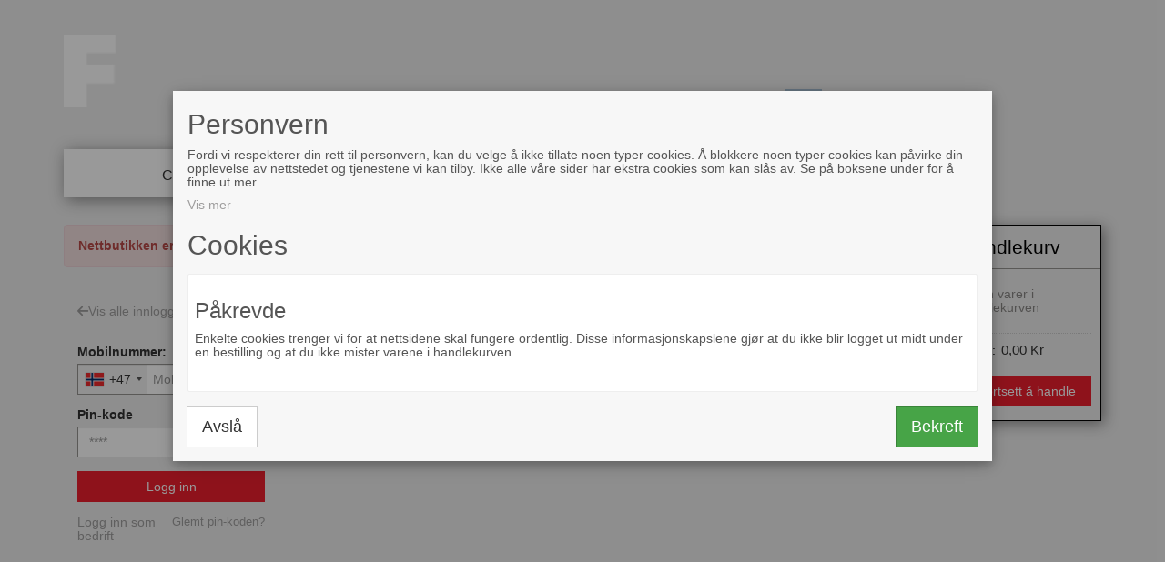

--- FILE ---
content_type: text/html; charset=UTF-8
request_url: https://hovleriet.fline.no/shop/?logintype=mobile
body_size: 24493
content:
<!DOCTYPE html>
<html lang="en">
	<head>
		<meta charset="utf-8">
		<meta name="viewport" content="width=device-width, initial-scale=1.0">
        <meta name="apple-mobile-web-app-capable" content="yes">
        <meta name="mobile-web-app-capable" content="yes">
		    <link rel="icon" type="image/x-icon" href="/htdocs/images/favicons/default_favicon.ico?v=1.0"/>
    		<title>Hovleriet</title>
		<link href="/includes/bootstrap/css/bootstrap.min.css" rel="stylesheet">
		<link href="/includes/jquery-ui-1.10.3.custom/css/ui-lightness/jquery-ui-1.10.3.custom.min.css" rel="stylesheet">
		<link href="/includes/plugins/prettyPhoto_compressed_3.1.5/css/prettyPhoto.css" rel="stylesheet" type="text/css" media="screen" charset="utf-8" />
		<link href="/htdocs/css/index.css" rel="stylesheet" type="text/css" media="screen" charset="utf-8" />
		<link rel="stylesheet" href="/public/static/main-d4117bbd98.min.css"/>
		<link rel="stylesheet" href="/public/static/vendor-f67ac0767a.min.css"/>
		<link href="/htdocs/css/intlTelInput.min.css" rel="stylesheet">
		<link href="/htdocs/css/styles.css?1.00187" rel="stylesheet">
		<link href="/htdocs/css/unslider-dots.css?1.00187" rel="stylesheet">
		<link href="/htdocs/css/unslider.css?1.00187" rel="stylesheet">
		<link href="//fonts.googleapis.com/css?family=Karma:400,700" rel="stylesheet" type="text/css">
<link href="/htdocs/css/hovleriet/hovleriet.css?1.00187" rel="stylesheet"><link href="/htdocs/css/addtohomescreen.css?v=1.00187" rel="stylesheet">
    <link href="/includes/header/css/header.css?v=" 1.001 type="text/css" rel="stylesheet" />
		<link href="/includes/shop/css/shop.css?v=2.423" type="text/css" rel="stylesheet" />
		<link href="/includes/shop/css/login.css?v=1.010" type="text/css" rel="stylesheet" />
		<link href="/includes/shop/css/default.override.styles.css?v=shop&version=2" type="text/css" rel="stylesheet" />
		<link href="/htdocs/css/full.screen.header.image.css?v=2" type="text/css" rel="stylesheet" />
		<link href="/includes/shop/css/sliderCss.css?v=4" type="text/css" rel="stylesheet" />
		<link href="/includes/product/css/extra_product.css?v=1.3" type="text/css" rel="stylesheet" />
		<link href="/includes/shop/css/shop.category.menu.css?v=1.06" type="text/css" rel="stylesheet" />
		<link href="/includes/shop/css/productLayouts/product.layout1.css?v=1.12" type="text/css" rel="stylesheet" />
		<link href="/includes/shoppingCart/css/shopping.cart.css?v=1.39" type="text/css" rel="stylesheet" />
		<link href="/includes/footer/css/footer.css?v=1.003" type="text/css" rel="stylesheet" />
	</head>
	<body>
		<header class="navbar navbar-inverse navbar-fixed-top" role="banner">
    <div class="container">
        <div class="navbar-header">
                            <a href="/" class="navbar-brand"><img src="/htdocs/images/logo/frontline_f_36x50.png" alt="logo"
                                                      title="HAUGESUNDS HØVLERI & TRÆLASTFORRETNING AS" class="logo_image"
                                                      style="height: 34px;"></a>
                            <button class="navbar-toggle" type="button" data-toggle="collapse" data-target=".bs-navbar-collapse">
                <span class="sr-only">Toggle navigation</span>
                <span class="icon-bar"></span>
                <span class="icon-bar"></span>
                <span class="icon-bar"></span>
            </button>
                    <div id="shopping_cart_header" class="visible-sm visible-xs">
            <a href="/shop/shoppingcart/">
                <span class="glyphicon glyphicon-shopping-cart"></span>
                <div id="shoping_cart_sum_container">
                    <span><span id="shopping_cart_header_sum">0,00</span> kr</span>
                </div>
                <span class="badge" id="shopping_cart_product_count_badge">0</span>
            </a>
        </div>
                    <div id="shopping_cart_header" class="visible-sm visible-xs">
                <a href="/shop/shoppingcart/">
                    <span class="glyphicon glyphicon-shopping-cart"></span>
                    <div id="shoping_cart_sum_container">
                        <span><span id="shopping_cart_header_sum">0,00</span> kr</span>
                    </div>
                    <span class="badge"
                          id="shopping_cart_product_count_badge">0</span>
                </a>
            </div>
                    </div>
        <nav class="collapse navbar-collapse bs-navbar-collapse" role="navigation">
            <ul class="nav navbar-nav">
                            </ul>
                        <ul class="nav navbar-nav navbar-right">
                <li>
                    <div class="btn-group" role="group" id="language-selector" data-current-language="no">
                        <button type="button" class="btn btn-default navbar-btn flag-btn " value="en"><img src="/htdocs/images/flags/united-kingdom.png"></button>
                        <button type="button" class="btn btn-default navbar-btn flag-btn active" value="no"><img src="/htdocs/images/flags/norway.png"></button>
                    </div>
                </li>
                <li><a href="/shop/checkout?origin=menu" >Logg inn</a></li>
            </ul>
        </nav>
    </div>
</header>
    <div id="wrap">
        <div style="margin-top: 65px;" class="visible-xs visible-sm"></div>            <div class="container" id="main-container">
                                <div class="row">
                    <div class="col-sm-9 col-lg-10" id="category_menu_list_wrapper">
                                    <nav class="category-menu-list margin-bottom-30">
                <div class="crumbs-control-holder" id="crumbs_control_holder">
                    <div class="col-sm-1 pull-left" id="slide_left"><span class="glyphicon glyphicon-chevron-left"></span></div>
                                <div class="crumbs-holder" id="crumbs_holder">
                <ul>
                                            <li class="">
                            <a href="/shop/1/" class=" dynamic_top_menu" draggable="false"
                               style="margin-bottom: 10px" data-type="1">
                                <span class="glyphicon "></span>
                                CIDER                                <span class="glyphicon "></span>
                            </a>
                                                    </li>
                                                <li class="">
                            <a href="/shop/2/" class=" dynamic_top_menu" draggable="false"
                               style="margin-bottom: 10px" data-type="2">
                                <span class="glyphicon "></span>
                                ØL                                <span class="glyphicon "></span>
                            </a>
                                                    </li>
                                                <li class="">
                            <a href="/shop/3/" class=" dynamic_top_menu" draggable="false"
                               style="margin-bottom: 10px" data-type="3">
                                <span class="glyphicon "></span>
                                VIN                                <span class="glyphicon "></span>
                            </a>
                                                    </li>
                                                <li class="">
                            <a href="/shop/4/" class=" dynamic_top_menu" draggable="false"
                               style="margin-bottom: 10px" data-type="4">
                                <span class="glyphicon "></span>
                                BRENNEVIN                                <span class="glyphicon "></span>
                            </a>
                                                    </li>
                                                <li class="">
                            <a href="/shop/5/" class=" dynamic_top_menu" draggable="false"
                               style="margin-bottom: 10px" data-type="5">
                                <span class="glyphicon "></span>
                                ALKOHOLFRITT                                <span class="glyphicon "></span>
                            </a>
                                                    </li>
                                                <li class="">
                            <a href="/shop/6/" class=" dynamic_top_menu" draggable="false"
                               style="margin-bottom: 10px" data-type="6">
                                <span class="glyphicon "></span>
                                MAT-SNACKS                                <span class="glyphicon "></span>
                            </a>
                                                    </li>
                                                <li class="active">
                            <a href="/shop/checkout/" class=" dynamic_top_menu" draggable="false"
                               style="margin-bottom: 10px" data-type="checkout">
                                <span class="glyphicon glyphicon-credit-card"></span>
                                Kasse                                <span class="glyphicon "></span>
                            </a>
                                                    </li>
                                        </ul>
            </div>
                                <div class="col-sm-1 pull-right" id="slide_right"><span class="glyphicon glyphicon-chevron-right"></span></div>
                </div>
            </nav>
                                </div>
                </div>
                                <div class="row">
                    <div class="col-sm-9 col-lg-10 shop-products-col-frame">
                                        <div id="closed_shop_message">
                <div class="alert alert-danger"><b>Nettbutikken er stengt, og tar desverre ikke imot nye bestillinger nå</b></div>                </div>
                            <div class="col-sm-12">
                <div class="row">
                    <div class="col-sm-6 pull-right visible-lg">
                                                <span style="display: block" class="spanToToggle">
                                    <blockquote>
                <h3>Endelig kan du bestille på nett!</h3>
                Registrer deg som kunde hos oss og få følgende fordeler:                <br><br>
                <ul style="list-style: disc;padding-left:24px;margin-top: 10px;">
                    <li>Du slipper ventetid på telefon, bestill akkurat når det passer deg.</li>
                    <li>Du får oversikt over tidligere handler.</li>
                </ul>
            </blockquote>
                                    </span>
                    </div>
                                <div class="col-sm-12 col-lg-6 col-xs-12">
                <div class="row" id="multiple_login_options_container" style="display: none;">
                                <div id="private_login_container">
                <h3 id="header_private_login">Logg inn som privat</h3>
                            <div class="row" id="select_vipps_login_option_button">
                <div class="col-sm-12 col-xs-12">
                    <form action="" method="post" name="vipps_login_form">
                        <input hidden id="vipps_login" name="vipps_login" value="1">
                        <button id="vipps_login_button" type="submit">
                            <img src="/htdocs/images/vipps/log_in_with_vipps_rect_250_NO.svg" alt=
                            "Logg inn med vipps" id="vipps_login_logo">
                        </button>
                    </form>
                </div>
            </div>
            
        <div class="page-divider-with-title">
            Eller        </div>
                    <div class="row margin-top-20" id="select_mobile_and_pin_login_button">
                <div class="col-sm-12 col-xs-12">
                    <a href="/shop/checkout?logintype=mobile" style="all: unset">
                        <button class="btn btn-success">
                            <i class="fas fa-mobile-alt"></i>
                            Mobilnummer og PIN-kode                        </button>
                    </a>
                </div>
            </div>
                                <div class="row" id="register_new_account_link_container">
                                            </div>
                                </div>
                        <div id="company_login_container">
                <h3 id="header_company_login">Innlogging bedrift</h3>
                <div class="row margin-top-20" id="select_company_login_button">
                    <div class="col-sm-12 col-xs-12">
                        <a href="/shop/checkout?logintype=company" style="all: unset">
                            <button class="btn btn-success">
                                <i class="far fa-building"></i>
                                Org. nr og kundenummer                            </button>
                        </a>
                    </div>
                </div>
            </div>
                            </div>
            </div>
                        <div class="col-sm-6 col-lg-3" style="margin-top: 20px" id="login_form_container">
                <a href="/shop/checkout?origin=menu" class="margin-bottom-30"><i class="fas fa-arrow-left"></i>Vis alle innloggingsmuligheter</a>                <form action="" method="post" name="login_form" class="margin-top-30">
                    <input type="hidden" name="redirect_after_login" value="1"/>
                                    <div class="form-group">
                    <label for="mobile">Mobilnummer:</label>
                    <input type="tel" class="form-control international_mobile_number" name="mobile" id="mobile" placeholder="Mobilnummer:" />
                </div>
                <div class="form-group">
                    <label for="pin">Pin-kode</label> <!--
                <br />
                <small>(Trykk på knappen "Glemt pin-koden?" hvis du har glemt din pinkode eller ikke har registrert pin)</small> -->
                    <input type="password" inputmode="numeric" pattern="[0-9]*" class="form-control" id="pin" name="pin" placeholder="****"/>
                </div>
                                    <div class="form-group">
                        <input type="hidden" name="shop_login" value="1"/>
                        <button type="submit" class="btn btn-success" id="login_button">Logg inn</button>
                    </div>
                    <div class="form-group">
                        <div class="row">
                            <div class="col-sm-12">
                                                                    <a href="/shop/pin" class="pull-right" id="forgot_pin_link">Glemt pin-koden? </a>
                                                        <a href="?logintype=company">Logg inn som bedrift</a>
                                                </div>
                        </div>
                    </div>
                                    </form>
            </div>
                            </div>
            </div>
                                </div>
                    <div class="col-sm-3 col-lg-2">
                                <div id="shopping_cart_small" class="visible-md visible-lg">
                        <h4>Handlekurv</h4>
            <div class="content">
                                    <div class="info">
                        <span>Ingen varer i handlekurven</span>
                    </div>
                                        <div class="totals">
                        <p>
                            Totalt:                            <span id="totalPriceOnShoppingCart">
                            0,00 Kr                        </span>
                        </p>
                                            </div>
                                        <a href="/shop/1/" class="btn btn-success pull-right continue-shopping button-below-shopping-cart btn-block margin-top-10">Fortsett å handle</a>
                                </div>
        </div>
                            </div>
                </div>
            </div>
                    <div id="push"></div>
    </div>
            <div id="cookie-consent-modal" class="w3-modal" style="display: block;">
            <div class="w3-modal-content w3-animate-top w3-card-4">
                <header class="w3-container w3-red">

                    <h2>Personvern</h2>
                </header>
                <div class="w3-container">
                    <div>
                        <p>
                            Fordi vi respekterer din rett til personvern, kan du velge å ikke tillate noen typer cookies. Å blokkere noen typer cookies kan påvirke din opplevelse av nettstedet og tjenestene vi kan tilby. Ikke alle våre sider har ekstra cookies som kan slås av. Se på boksene under for å finne ut mer                            <span id="dots">...</span><span id="more" style="display: none"><br/><br/>
                            Når du besøker et nettsted, kan det lagre eller hente informasjon i nettleseren din, hovedsakelig i form av cookies. Denne informasjonen kan være om deg, dine preferanser eller enheten din, og er for det meste brukt til å gjøre at nettstedet fungerer som du forventer det. Informasjonen identifiserer vanligvis ikke direkte deg, men det kan gi deg en mer personlig webopplevelse.                            </span>
                        </p>
                        <a href="#" onclick="myFunction()" id="myBtn">Vis mer</a>
                    </div>
                    <div class="form-group">
                    <h2>
                        Cookies                    </h2>
                    </div>
                            <form class="form consent-form" id="consent-form" action="https://hovleriet.fline.no/shop/?logintype=mobile" method="post">
            <div class="row">
                                    <div class="col-sm-4">
                        <div class="consent-card">
                            <div class="consent-top clearfix">
                                <h3 class="consent-title pull-left">Påkrevde</h3>
                                                            </div>
                            <p class="consent-description">Enkelte cookies trenger vi for at nettsidene skal fungere ordentlig. Disse informasjonskapslene gjør at du ikke blir logget ut midt under en bestilling og at du ikke mister varene i handlekurven.</p>
                        </div>
                    </div>
                                </div>
            <input type="hidden" name="cookie_consent_form_save" value="1"/>
        </form>
                        </div>
                <footer class="clearfix">
                    <div class="form-group">
                        <span onclick="document.getElementById('cookie-consent-modal').style.display='none'"
                              class="btn btn-default pull-left btn-lg">
                            Avslå                        </span>
                    <span onclick="document.getElementById('consent-form').submit()"
                          class="btn btn-success pull-right btn-lg">
                        Bekreft                    </span>
                    </div>
                </footer>
            </div>
        </div>
        <script>
            function myFunction() {
                var dots = document.getElementById("dots");
                var moreText = document.getElementById("more");
                var btnText = document.getElementById("myBtn");

                if (dots.style.display === "none") {
                    dots.style.display = "inline";
                    btnText.innerHTML = "Vis mer";
                    moreText.style.display = "none";
                } else {
                    dots.style.display = "none";
                    btnText.innerHTML = "Skjul";
                    moreText.style.display = "inline";
                }
            }
        </script>
                    <div id="footer">
                <div class="container customer-settings"><p style="text-align: center;">HAUGESUNDS H&Oslash;VLERI &amp; TR&AElig;LASTFORRETNING AS</p>
<p style="text-align: center;">5528 Haugesund</p>
<p style="text-align: center;">Smedasundet 66</p>
<p style="text-align: center;">epost: bjorn@nordvegen.no</p>
<p style="text-align: center;">Organisasjonsnummer 912492931&nbsp;mva</p>
<p style="text-align: center;">Telefon: <span style="text-decoration: underline;">913 74 740</span></p></div>            <div id="privacy_link_container">
                <a href="/tos/user-data" class="margin-bottom-10" target="_blank">Les om vårt personvern her</a>
            </div>
                        <div id="footer_payment_methods_logos">
                <div class="footer-payment-container">
                    <label>Betalingsalternativer</label>
                    <div class="footer-payment-logo-container">
                        <a href="https://www.mastercard.no/" target="_blank" class="footer-logo-container">
                            <img id="mastercard_logo" alt="Mastercard" src="https://hovleriet.fline.no/htdocs/images/mastercard_logo.png?v=1.0">
                        </a>
                        <a href="https://www.visa.no/" target="_blank" class="footer-logo-container">
                            <img id="visa_logo" alt="Visa" src="https://hovleriet.fline.no/htdocs/images/visa_logo.png?v=1.0">
                        </a>
                    </div>
                </div>
                <div class="footer-secure-payment-container">
                    <label>Sikker betaling</label>
                    <div class="footer-secure-payment-logo-container">
                        <a href="https://www.mastercard.no/" target="_blank" class="footer-logo-container">
                            <img id="mastercard_secure_code_logo" alt="Mastercard SecureCode" src="https://hovleriet.fline.no/htdocs/images/mastercard_securecode_logo.png?v=1.0">
                        </a>
                        <a href="https://www.visa.no/" target="_blank" class="footer-logo-container">
                            <img id="verified_by_visa_logo" alt="Verified by Visa" src="https://hovleriet.fline.no/htdocs/images/verified_by_visa_logo.png?v=1.0">
                        </a>
                    </div>
                </div>
            </div>
                        </div>
            <script>var SUB_DOMAIN = "hovleriet";</script>		<script src="/includes/bootstrap/js/jquery.js"></script>
		<script src="/includes/bootstrap/js/bootstrap.min.js"></script>
		<script src="/includes/bootstrap/js/holder.min.js"></script>
		<script src="/includes/jquery-ui-1.10.3.custom/js/jquery-ui-1.10.3.custom.min.js"></script>
		<script src="/htdocs/js/jquery-global.js?1.00031"></script>
		<script src="/includes/plugins/prettyPhoto_compressed_3.1.5/js/jquery.prettyPhoto.js"></script>
		<script src="/htdocs/js/jquery.redirect.js"></script>
		<script src="/htdocs/js/font.awesome.js?v=1.01" crossorigin="anonymous"></script>
<script src="/includes/header/js/header.js?v=1.004"></script>
		<script src="https://apis.google.com/js/plusone.js"></script>
    <script src="/htdocs/js/unslider-min.js"></script>
    <script type="text/javascript" src="/includes/shop/js/sliderManager.js?v=1.4"></script>
    <script src="/htdocs/js/jquery-sortable.js"></script>
        <script src="/includes/shop/js/login.js?v=1.000"></script>
    		<script src="/htdocs/js/addtohomescreen.js?v=1.004"></script>
<script>addToHomescreen();</script><script>    var iOS = /iPad|iPhone|iPod/.test(navigator.userAgent) && !window.MSStream;
    if (iOS) {
        var a = document.getElementsByTagName("a");
        for (var i = 0; i < a.length; i++) {
            a[i].onclick = function () {
                window.location = this.getAttribute("href");
                return false
            }
        }
    }
</script>


<script src="/includes/languages/js/i18next.min.js"></script>


<script src="/public/static/vendor-0744965053.min.js"></script>
<script src="/public/static/main-6a474e7786.min.js"></script>
	</body>
</html>

--- FILE ---
content_type: text/css
request_url: https://hovleriet.fline.no/htdocs/css/index.css
body_size: 63
content:
div#config_wrapper div#search_result ul {
  list-style: none;
}

--- FILE ---
content_type: text/css
request_url: https://hovleriet.fline.no/public/static/main-d4117bbd98.min.css
body_size: 3695
content:
@charset "UTF-8";div#info_message_modal .modal-content{overflow:hidden}div#info_message_modal .modal-footer{padding:12px 13px 13px;margin-top:0}div#info_message_modal .error_modal .modal-header{color:#a94442;background-color:#f2dede;border-color:#ebccd1}div#info_message_modal .success_modal .modal-header{color:#3c763d;background-color:#dff0d8;border-color:#d6e9c6}div#info_message_modal .info_modal .modal-header{color:#31708f;background-color:#d9edf7;border-color:#bce8f1}div#info_message_modal .bs-callout{padding:20px;border-left-style:solid;border-left-color:#eee;border-left-width:10px}div#info_message_modal .bs-callout-error{border-left-color:#a94442}div#info_message_modal .bs-callout-success{border-left-color:#3c763d}div#info_message_modal .bs-callout-info{border-left-color:#31708f}a.fline_info_collapse{cursor:pointer}a.fline_info_collapse:before{font-family:"Glyphicons Halflings";content:"\e114";float:left;margin-right:15px;margin-top:-3px}a.fline_info_collapse.collapsed:before{content:"\e080"}#preloader{position:fixed;-webkit-box-align:center;-ms-flex-align:center;align-items:center;-webkit-box-pack:center;-ms-flex-pack:center;justify-content:center;top:0;left:0;display:-webkit-box;display:-ms-flexbox;display:flex;width:100%;height:100%;background-color:rgba(0,0,0,.2);z-index:9999}#extra_category_wrapper #extra_categories_list{padding:0 15px 15px;max-height:338px;overflow-y:auto}#extra_category_wrapper .extra_category_item{border-radius:4px;padding:10px;background-color:#f0f0f0;cursor:pointer;border:1px solid #ccc;-webkit-transition:-webkit-transform .2s ease;transition:-webkit-transform .2s ease;transition:transform .2s ease;transition:transform .2s ease, -webkit-transform .2s ease}#extra_category_wrapper .extra_category_item:not(:last-of-type){margin-bottom:6px}#extra_category_wrapper .extra_category_item>*{vertical-align:baseline}#extra_category_wrapper .extra_category_item .glyphicon{color:#ada9a9}#extra_category_wrapper .extra_category_item:hover{background-color:#e0e0e0}#extra_category_wrapper #extra_category_products_list_search_result{position:relative}#extra_category_wrapper #extra_category_products_list_search_result ul{list-style:none;padding:0;margin:0;max-height:280px;overflow-y:auto;position:absolute;z-index:9;background:#fff;top:-100%;right:0;left:0;-webkit-box-shadow:1px 1px 9px 0 rgba(0,0,0,.4);box-shadow:1px 1px 9px 0 rgba(0,0,0,.4)}#extra_category_wrapper #extra_category_products_list_search_result ul li{padding:10px;cursor:pointer;-webkit-transition:background .3s;transition:background .3s}#extra_category_wrapper #extra_category_products_list_search_result ul li:hover{background:#f1f1f1}#extraProductsModal #extra_category_panels .panel-heading{cursor:default}#product_extra_categories_wrap .chosen-container-multi .search-choice-close{text-decoration:none}#product_extra_categories_wrap .chosen-container-multi .search-choice-close::after{content:"×";font-size:14px;color:#999;padding-left:3px}#product_extra_categories_wrap .chosen-container-multi .search-choice-close:hover::after{color:red}#chosen_department_tags_chosen .search-choice-close,#chosen_product_category_departments_chosen .search-choice-close{text-decoration:none}#chosen_department_tags_chosen .search-choice-close::after,#chosen_product_category_departments_chosen .search-choice-close::after{content:"×";font-size:14px;color:#999;padding-left:3px}#chosen_department_tags_chosen .search-choice-close:hover::after,#chosen_product_category_departments_chosen .search-choice-close:hover::after{color:red}#select_department_wrapper .alert-info{background:#e0dfd0;border-color:#e0dfd0;color:#535251}
/*# sourceMappingURL=maps/main-d4117bbd98.min.css.map */


--- FILE ---
content_type: text/css
request_url: https://hovleriet.fline.no/htdocs/css/styles.css?1.00187
body_size: 19625
content:
/* html, body */
/*@import url(http://fonts.googleapis.com/css?family=Lato);*/


@font-face {
    font-family: Lato-Regular;
    src: url(../fonts/Lato-Regular.woff);
}

html, body {
    height: 100%;
    background:#F6F6F6;
    font-family: Lato-Regular;/*'Lato', sans-serif;*/
    -webkit-font-smoothing: antialiased;
}

/* header */
.mce-fullscreen header.navbar {
    display:none;
}
header.navbar {
    background: #242B35;
}
.navbar .nav > li > a {
    color: #F8F8F8;
    font-size: 15px;
    font-weight: bold;
    text-shadow: none;
    -webkit-transition: all .2s linear;
    -moz-transition: all .2s linear;
    -ms-transition: all .2s linear;
    -o-transition: all .2s linear;
    transition: all .2s linear;	
    padding-top:22px;
    padding-bottom:22px;
}
.navbar .nav > li > a:hover {
    color: #f07d1f;
}
.navbar-inverse .navbar-nav>.active>a, .navbar-inverse .navbar-nav>.active>a:hover, .navbar-inverse .navbar-nav>.active>a:focus {
    background:#15181c;
}

.navbar-nav>li>.dropdown-menu {
    background: #141414;
}

div.preview-session {
    margin-top: 15px;
    margin-right: 50px;
    float: left;
}

.dropdown-menu>li>a {
    color: #fff;
}
.dropdown-menu>li>a:hover {
    background: #E97114;
}

header.navbar div.navbar-header button.navbar-toggle {
    margin: 0;
    position: absolute;
    top: 50%;
    transform: translateY(-50%);
    left: 87%;
}

header.navbar div.navbar-header div#shopping_cart_header {
    margin: 0 !important;
    position: absolute;
    top: 58%;
    transform: translateY(-50%);
    left: 68%;
}

header.navbar div.navbar-header div#pre_selected_restaurant_table_header {
    margin: 0;
    position: absolute;
    top: 50%;
    transform: translateY(-50%);
    left: 53%;
}
.btn-group {
    margin-top: 5px;
    padding: 5px;
}
.flag-btn {
    width: 40px;
    height: 30px;
    padding: 0;
    background-color: transparent;
    border: 0;
    cursor: pointer;

    display: flex;
    align-items: center;
    justify-content: center;
}
.flag-btn:hover {
    background-color: #E9D5EB;
    color: #fff;
}
.flag-btn:active,
.flag-btn.active {
    background-color: #B9D5EB;
    border-color: #adadad;
    color: #333;
}
.flag-btn img {
    max-height: 100%;
    max-width: 100%;
    object-fit: contain;
    display: block;
}
/* Mobil-tilpasninger */

@media (max-width: 576px) {
    .btn-group {
        margin-top: 0px;
        padding: 0px;
        width: 50%;
        display: flex;
        flex-wrap: wrap;
        justify-content: center;
    }

    .flag-btn {
        width: 60px;
        height: 45px;
        font-size: 12px;
        flex: 0 0 45%;
        margin: 5px;
        padding: 0px;
    }
}
    /* content */
div#wrap {
    min-height: 100%;
    height: auto !important;
    height: 100%;
    margin: 65px auto -231px;
    background: white;
}
div#wrap div#main-container {
    padding-top:75px;
}
div#wrap div#push {
    height: 250px;
}
div#content-wrap {
    padding-top:30px;
}
div.article-row article{
    padding:0 10px;
}
div.article-row article img.article-sm-image {
    border: 1px solid #CCC;
    padding:2px;
    background:#FFF;
    -webkit-border-radius: 4px 4px 4px 4px;
    -moz-border-radius: 4px 4px 4px 4px;
    -ms-border-radius: 4px 4px 4px 4px;
    o-border-radius: 4px 4px 4px 4px;
    border-radius: 4px 4px 4px 4px;
}
div.article-row article img.article-sm-image:hover {
    -webkit-box-shadow: 0px 0px 10px 0px #DDD;
    -moz-box-shadow: 0px 0px 10px 0px #DDD;
    -ms-box-shadow: 0px 0px 10px 0px #DDD;
    o-box-shadow: 0px 0px 10px 0px #DDD;
    box-shadow: 0px 0px 10px 0px #DDD;
}
.page-header {
    margin:20px 0 10px 0;
}
.breadcrumb {
    border:1px solid #E0E0E0;
    margin-top:20px;
}

/* Login */
div#login-box {
    background-color: #FFF;
    border: 1px solid #CCC;
    -webkit-border-radius: 4px 4px 4px 4px;
    -moz-border-radius: 4px 4px 4px 4px;
    -ms-border-radius: 4px 4px 4px 4px;
    o-border-radius: 4px 4px 4px 4px;
    border-radius: 4px 4px 4px 4px;
    padding: 20px;
    -webkit-box-shadow: 0px 0px 10px 0px #DDD;
    -moz-box-shadow: 0px 0px 10px 0px #DDD;
    -ms-box-shadow: 0px 0px 10px 0px #DDD;
    o-box-shadow: 0px 0px 10px 0px #DDD;
    box-shadow: 0px 0px 10px 0px #DDD;
}

/* section header */
.section_header {
    text-align: center;
    font-weight: normal;
    color: #252b34;
    margin-top: 20px;
    position: relative;
    margin-bottom: 30px;
    font-size:26px;
}
.section_header.left span {
    margin-left: 0px;
    text-align: left;
}
.section_header hr {
    border-top: 1px solid #BEC0C3;
    border-bottom: 2px solid white;
    width: 36%;
    position: absolute;
}
.section_header hr.left { }
.section_header hr.right {
    right: 0px;
    top: 0px;
}
.section_header span {
    width: 27%;
    display: block;
    margin: 0 auto;
    padding-top: 5px;
}
.section_header small {
    margin-left: 20px;
    font-size: 16px;
    color: #7f8387;
    display: none;
}

/* introduction heading section */
#intro {
    text-align: center;
    margin-top: 10px;
    margin-bottom:20px;
}
#intro h1 {
    width: 58%;
    text-align:center;
    font-size: 28px;
    margin: 0 auto;
    color: #252B34;
    font-weight: normal;
    text-shadow: white 2px 2px 1px;
}

/* Carousel */
div#carousel-wrap {
    background:#FFF;
    border-bottom: 1px solid #d1d2d4;
    -webkit-box-shadow: 0px 3px 8px 0px #e7e7e7;
    -moz-box-shadow: 0px 3px 8px 0px #e7e7e7;
    -ms-box-shadow: 0px 3px 8px 0px #e7e7e7;
    o-box-shadow: 0px 3px 8px 0px #e7e7e7;
    box-shadow: 0px 3px 8px 0px #e7e7e7;
}
div#carousel-wrap .carousel-caption {
    color:#333;
    -webkit-text-shadow:none;
    -moz-text-shadow:none;
    -ms-text-shadow:none;
    o-text-shadow:none;
    text-shadow:none;
}
div#carousel-wrap .carousel-control {
    color:#333;
}
div#carousel-wrap .carousel-control:hover {
    color:#000;
}
div#carousel-wrap .carousel-control.left, div#carousel-wrap .carousel-control.right {
    background-image:none;
}
div#carousel-wrap .carousel-indicators li {
    border-color:#333;
}
div#carousel-wrap .carousel-indicators .active {
    background-color:#333;
}
div#carousel-wrap .carousel-control {
    width:10%;
}

/* Helper classes */
.margin-top-10 {
    margin-top:10px;
}
.margin-top-20 {
    margin-top:20px;
}
.margin-top-30 {
    margin-top:30px;
}
.margin-top-40 {
    margin-top:40px;
}
.margin-top-50 {
    margin-top:50px;
}
.margin-bottom-10 {
    margin-bottom:10px;
}
.margin-bottom-20 {
    margin-bottom:20px;
}
.margin-bottom-30 {
    margin-bottom:30px;
}
.margin-bottom-40 {
    margin-bottom:40px;
}
.margin-bottom-50 {
    margin-bottom:50px;
}
.margin-left-10 {
    margin-left:10px;
}
.margin-left-20 {
    margin-left:20px;
}
.margin-left-30 {
    margin-left:30px;
}
.margin-left-40 {
    margin-left:40px;
}
.margin-left-50 {
    margin-left:50px;
}
.margin-right-10 {
    margin-right:10px;
}
.margin-right-20 {
    margin-right:20px;
}
.margin-right-30 {
    margin-right:30px;
}
.margin-right-40 {
    margin-right:40px;
}
.margin-right-50 {
    margin-right:50px;
}
.width-10 {
    width: 10px;
}
.width-20 {
    width: 20px;
}
.width-30 {
    width: 30px;
}
.width-40 {
    width: 40px;
}
.width-50 {
    width: 50px;
}

.display-none {
    display: none;
}

.relative {
    position:relative;
}

div.purchase_product_wrapper div.form-group {
    padding-left: 0px;
    padding-right: 0px;
}

/* Responsive
-------------------------------------------------- */

/* Large desktop */
@media (min-width: 1200px) {
    .section_header small {
        display: inline-block;
    }
}

/* Custom form control
----------------------------------------------- */
div.form-input-append{
    padding: 6px 12px;
}

.col-sm-2-5 {
    width: 20.83333325%;
    float: left;
}

/*
@media (max-width: @screen-phone-max) { ... }
@media (min-width: @screen-sm) and (max-width: @screen-sm-max) { ... }
@media (min-width: @screen-md) and (max-width: @screen-md-max) { ... }
@media (min-width: @screen-lg) { ... }
*/

/* Bootstrap add-ons */
.bg-success {
    background-color: #dff0d8;
}

.bg-danger {
    background-color: #f2dede;
}

td.right,
th.right {
    text-align: right;
}

table.table td.no_border,
table.table th.no_border{
    border-top: none;
}


#crumbs {
    margin-bottom: 12px;
    float: left;
}

#crumbs ul {
    list-style: none;
    display: inline-table;
    padding-left: 0px;
}
#crumbs ul li {
    display: inline;
}

#crumbs ul li a {
    display: block;
    float: left;
    height: 36px;
    background: #f2f0e9;
    text-align: center;
    padding: 9px 15px 0 46px;
    position: relative;
    margin: 0 10px 0 0;
    font-size: 12px;
    text-decoration: none;
    color: #555555;
    font-weight: bold;
}

#crumbs ul li a.dynamic_top_menu {
    padding-left: 30px;
}

#crumbs ul li a:after {
    content: "";
    border-top: 18px solid transparent;
    border-bottom: 18px solid transparent;
    border-left: 18px solid #f2f0e9;
    position: absolute;
    right: -18px;
    top: 0;
    z-index: 1;
}

#crumbs ul li a:before {
    content: "";
    border-top: 18px solid transparent;
    border-bottom: 18px solid transparent;
    border-left: 18px solid #fff;
    position: absolute;
    left: 0;
    top: 0;
}

#crumbs ul li:first-child a {
    border-top-left-radius: 5px;
    border-bottom-left-radius: 5px;
}
#crumbs ul li:first-child a:before {
    display: none; 
}

#crumbs ul li:last-child a {
    padding-right: 40px;
    border-top-right-radius: 5px; border-bottom-right-radius: 5px;
}
#crumbs ul li:last-child a:after {
    display: none; 
}

#crumbs ul li a:hover {
    background: #E97114;
    color: #fff;
}
#crumbs ul li a:hover:after {
    border-left-color: #E97114;
    color: #fff;
} 

#crumbs ul li a.active {
    background: #E97114;
    color: #fff;
}
#crumbs ul li a.active:after {
    border-left-color: #E97114;
    color: #fff;
}

body #clear_shopping_cart_wrapper #clear_shopping_cart {
    margin-bottom: 10px;
}

.col-xs-offset-1 {
    margin-left: 8.33333333%;
}

@media (max-width: 992px) {
    body #crumbs ul li a{
        padding: 9px 0px 0 25px;
    }

    body #crumbs ul li:last-child a {
        padding-right: 10px;
    }

    #crumbs ul li a span.glyphicon {
        display: none;
    }

    body #crumbs ul li:first-child a {
        padding-left: 10px;
    }

    #crumbs ul li a:before {
        left: -1px;
    }
    table#catering_products_wrapper tr.product_structure td.move-product{
        visibility: hidden;
    }
}

div#cookie-consent-modal {
    color: #555;
    font-family: "Helvetica Neue",Helvetica,Arial,sans-serif;
}

div#cookie-consent-modal .btn-success {
    background-color: #47a447 !important;
    border-color: #398439 !important;
}

/* The switch - the box around the slider */
div#cookie-consent-modal .switch {
    position: relative;
    display: inline-block;
    width: 60px;
    height: 30px;
    margin-top: 18px;
}

/* Hide default HTML checkbox */
div#cookie-consent-modal .switch input {
    display: none;
}

/* The slider */
div#cookie-consent-modal .slider {
    position: absolute;
    cursor: pointer;
    top: 0;
    left: 0;
    right: 0;
    bottom: 0;
    background-color: #ccc;
    -webkit-transition: .4s;
    transition: .4s;
}

div#cookie-consent-modal .slider:before {
    position: absolute;
    content: "";
    height: 22px;
    width: 22px;
    left: 4px;
    bottom: 4px;
    background-color: white;
    -webkit-transition: .4s;
    transition: .4s;
}

div#cookie-consent-modal input:checked + .slider {
    background-color: #2196F3;
}

div#cookie-consent-modal input:focus + .slider {
    box-shadow: 0 0 1px #2196F3;
}

div#cookie-consent-modal input:checked + .slider:before {
    -webkit-transform: translateX(30px);
    -ms-transform: translateX(30px);
    transform: translateX(30px);
}

/* Rounded sliders */
div#cookie-consent-modal .slider.round {
    border-radius: 34px;
}

div#cookie-consent-modal .slider.round:before {
    border-radius: 50%;
}

/*
Cookie consent
*/
div#cookie-consent-modal .consent-card {
    background: #FFF;
    padding: 7px;
    border: 1px solid #EEE;
    border-radius: 2px;
    min-height: 190px;
}

/*
Modal
 */
div#cookie-consent-modal.w3-modal {
    z-index: 1040;
    display: none;
    padding-top: 100px;
    position: fixed;
    left: 0;
    top: 0;
    width: 100%;
    height: 100%;
    overflow: auto;
    background-color: rgb(0, 0, 0);
    background-color: rgba(0, 0, 0, 0.4)
}

div#cookie-consent-modal .w3-card-4, div#cookie-consent-modal .w3-hover-shadow:hover {
    box-shadow: 0 4px 10px 0 rgba(0, 0, 0, 0.2), 0 4px 20px 0 rgba(0, 0, 0, 0.19)
}

div#cookie-consent-modal .w3-modal-content {
    margin: auto;
    background-color: rgb(247, 247, 247);
    position: relative;
    padding: 0;
    outline: 0;
    width: 600px
}

div#cookie-consent-modal .w3-modal-content footer {
    padding: 15px;
}

@media (max-width: 768px) {
    body div#products_wrapper .product_info_wrapper h3 {
        font-size: 14px;
        max-width: 330px;
    }

    div#order_confirmation_wrapper div.page-header h1 {
        font-size: 30px;
    }
    div#order_confirmation_wrapper dt {
        margin-top: 10px
    }
}

@media (min-width: 767px) and (max-width: 991px) {
    div#products_wrapper .col-sm-4 {
        width: 50%;
    }
}

@media (min-width: 993px) {
    div#cookie-consent-modal .w3-modal-content {
        width: 900px
    }

    div#cookie-consent-modal .w3-hide-large {
        display: none !important
    }

    div#cookie-consent-modal .w3-sidebar.w3-collapse {
        display: block !important
    }
}
@media (min-width: 387px) and (max-width: 610px) {
    html div#cookie-consent-modal .w3-modal-content {
        width: 350px;
    }
}

@media (min-width: 766px) {
    form#consent-form div.col-sm-4 {
        width: 100%;
    }
    form#consent-form div.consent-card {
        min-height: 130px;
    }
}


@media (max-width: 350px) {
    html body .navbar-brand img.logo_image {
        height: auto !important;
        width: auto !important;
        max-height: 38px !important;
        max-width: 120px !important;
    }

    html div#cookie-consent-modal .w3-modal-content {
        width: 300px
    }
}

@media (min-width: 350px) and (max-width: 386px) {
    html body .navbar-brand img.logo_image {
        height: auto !important;
        width: auto !important;
        max-height: 42px !important;
        max-width: 120px !important;
    }

    html div#cookie-consent-modal .w3-modal-content {
        width: 300px
    }
}

@media (max-width: 360px) {
    body div#products_wrapper .product_info_wrapper h3 {
        max-width: 270px;
    }
}

div#cookie-consent-modal .w3-animate-top {
    position: relative;
    animation: animatetop 0.4s
}

@keyframes animatetop {
    from {
        top: -300px;
        opacity: 0
    }
    to {
        top: 0;
        opacity: 1
    }
}

div#cookie-consent-modal .w3-container, div#cookie-consent-modal .w3-panel {
    padding: 0.01em 16px;
}

div#cookie-consent-modal .w3-large {
    font-size: 18px !important;
}

div#cookie-consent-modal .w3-button {
    border: none;
    display: inline-block;
    padding: 8px 16px;
    vertical-align: middle;
    overflow: hidden;
    text-decoration: none;
    color: inherit;
    background-color: inherit;
    text-align: center;
    cursor: pointer;
    white-space: nowrap
}

div#cookie-consent-modal .w3-tooltip, div#cookie-consent-modal .w3-display-container {
    position: relative
}

div#cookie-consent-modal .w3-tooltip .w3-text {
    display: none
}

div#cookie-consent-modal .w3-tooltip:hover .w3-text {
    display: inline-block
}

div#cookie-consent-modal .w3-display-topright {
    position: absolute;
    right: 0;
    top: 0
}

div#cookie-consent-modal .w3-button.w3-display-topright:hover {
    background: #DDD;
}

.accordion {
    background-color: white;
    color: #444;
    cursor: pointer;
    padding: 18px;
    width: 100%;
    text-align: left;
    outline: none;
    font-size: 14px;
    transition: 0.4s;
    font-weight: bold;
    height: auto;
    border: 1px solid #ccc;
    border-radius: 4px;
}

/* The switch - the box around the slider */
.switch {
    position: relative;
    display: inline-block;
    width: 60px;
    height: 34px;
}

/* Hide default HTML checkbox */
.switch input {
    opacity: 0;
    width: 0;
    height: 0;
}

/* The slider */
.slider {
    position: absolute;
    cursor: pointer;
    top: 0;
    left: 0;
    right: 0;
    bottom: 0;
    background-color: #ccc;
    -webkit-transition: .4s;
    transition: .4s;
}

.slider:before {
    position: absolute;
    content: "";
    height: 26px;
    width: 26px;
    left: 4px;
    bottom: 4px;
    background-color: white;
    -webkit-transition: .4s;
    transition: .4s;
}

input:checked + .slider {
    background-color: #2196F3;
}

input:focus + .slider {
    box-shadow: 0 0 1px #2196F3;
}

input:checked + .slider:before {
    -webkit-transform: translateX(26px);
    -ms-transform: translateX(26px);
    transform: translateX(26px);
}

/* Rounded sliders */
.slider.round {
    border-radius: 34px;
}

.slider.round:before {
    border-radius: 50%;
}

.popover {
    max-width: 100%;
}

.popover-title {
    font-size: 14px;
    font-weight: bold;
}

.popover-content {
    font-weight: normal;
    font-size: 13px;
}

.popover-inner {
    width: 500px !important;
    max-width:500px !important;
}
.popover {
    width: 500px !important;
    max-width:500px !important;
}

@media (max-width: 360px) {
    body div#products_wrapper .product_info_wrapper h3 {
        max-width: 270px !important;
    }
}

@media (min-width: 350px) and (max-width: 386px) {
    html body .navbar-brand img.logo_image {
        height: auto !important;
        width: auto !important;
        max-height: 42px !important;
        max-width: 120px !important;
    }
}

div#products_wrapper .product_price {
    color: #333;
}

div#products_wrapper h3 {
    color: #333;
}

div.shop-products-col-frame legend#sub_category_name {
    color: #333;
}

div#info_message_modal h5 {
    color: #333;
}

div#pre_selected_restaurant_table_header {
    float: right;
    margin-top: 4px;
    font-size: 14px;
    color: #fff;
    text-align: center;
    border-bottom: none;
    position: relative;
    width: 50px;
}

div#pre_selected_restaurant_table_header span.circle-around-text {
    background: #fff;
    border-radius: 50%;
    -moz-border-radius: 50%;
    -webkit-border-radius: 50%;
    color: #333;
    display: inline-block;
    font-weight: bold;
    line-height: 35px;
    text-align: center;
    width: 35px;
}

div#pre_selected_restaurant_table_header span#restaurant_table_label {
    padding: 0;
    font-size: 13px;
}

div.navbar-header button.navbar-toggle {
    padding: 10px 10px;
    margin-top: 14px;
    margin-right: 10px;
    margin-bottom: 10px;
}

@media (max-width: 350px) {
    div.navbar-header button.navbar-toggle {
        padding: 10px 6px;
        margin-top: 14px;
        margin-right: 11px;
        margin-bottom: 10px;
    }

    div.navbar-header div#shopping_cart_header {
        font-size: 12px;
        margin-left: 6px;
        width: 56px;
    }

    div.navbar-header div#shopping_cart_header span.glyphicon-shopping-cart {
        font-size: 22px;
    }

    div.navbar-header div#shopping_cart_header span#shopping_cart_product_count_badge {
        right: 30px;
    }

    div.navbar-header div#pre_selected_restaurant_table_header {
        width: 44px;
        font-size: 12px;
    }

    div.navbar-header div#pre_selected_restaurant_table_header span.circle-around-text {
        line-height: 30px;
        width: 30px;
    }
}



--- FILE ---
content_type: text/css
request_url: https://hovleriet.fline.no/htdocs/css/hovleriet/hovleriet.css?1.00187
body_size: 14806
content:
body, html {
    background: #ededed !important;
    font-family: Helvetica, Arial, sans-serif !important;
    line-height: 1.1 !important;
}

div h1, div h2, div h3, div h4, div h5 {
    font-family: Helvetica, Arial, sans-serif !important;
    line-height: 1.1 !important;
}

body #crumbs {
    margin-bottom: 6px;
}

body #shopping_cart_small {
    margin-bottom: 6px;
}

div#crumbs ul {
    margin-left: -15px;
}

div#crumbs ul li a {
    font-size: 14px;
    font-weight: normal;
    color: #9f9e9e;
    padding-left: 15px;
    background: #ededed;
}

#crumbs ul li a.dynamic_top_menu {
    padding-left: 18px;
}

div#crumbs ul li a:hover {
    color: #000000;
    background: #ededed;
}

div#crumbs ul li a.active {
    color: #000000;
    background: #ededed;
}

div#breadcrumbs_row div#crumbs ul li a:before,
div#breadcrumbs_row div#crumbs ul li a:hover:before {
    border: none;
}

div#breadcrumbs_row div#crumbs ul li a:after,
div#breadcrumbs_row div#crumbs ul li a:hover:after {
    border: none !important;
    position: absolute;
    padding-left: 2px;
    content: "\2192";
    color: #9f9e9e;
    right: -15px;
    top: 8px;
}

div#crumbs ul li a span {
    display: none;
}

body .btn.btn-success:hover,
body .btn.btn-default:hover {
    color: #fff !important;
    background-color: #000000 !important;
    border-color: #000000 !important;
}

div.product_info_wrapper h3 {
    padding-right: 0px !important;
}

body .product_info_wrapper .product_price button.btn {
    display: none !important;
}

div#wrap, div#products_wrapper div.product_article_mobile article {
    background: transparent !important;
}

.default-product-image {
    display: none;
}

html body div#wrap {
    margin-top: 0px;
}

.modal-content {
    color: black;
}

.modal-dialog h4#extraProductsModalLabel {
    font-size: 21px;
}

.modal-footer .btn-default[data-dismiss='modal']:hover {
    color: #FFFFFF;
}

html body {
    height: auto;
}

body header.navbar {
    background: #ededed;
    border: none;
}

body div#products_wrapper article div.product_info_wrapper {
    margin: 10px 0 0 0;
}

body div#products_wrapper .product_info_wrapper h3 {
    border: none;
    text-align: left;
    text-transform: none;
    color: #000000;
    font-size: 14px;
    padding-bottom: 2px;
}

body div#products_wrapper .product_info_wrapper .product_price {
    border: none;
    font-size: 14px;
    font-weight: normal;
    padding-top: 0 !important;
    padding-bottom: 5px !important;
}

/* Mobile */
@media (max-width: 767px) {
    body .row.shop-products-view-row {
        display: flex;
        flex-direction: column-reverse;
    }

    .go-to-checkout.button-below-shopping-cart {
        display: inline;
        padding-right: inherit;
        padding-left: inherit;
    }

    body .row.shop-products-view-row div#products_wrapper {
        padding-top: 0;
    }

    body .row.shop-products-view-row .shop-shopping-cart-small-col-frame {
        margin-top: -20px;
        display: flex;
        margin-bottom: 14px;
    }

    body .row.shop-products-view-row .shop-shopping-cart-small-col-frame .next-step-link {
        margin-right: 4px;
    }

    body .row.shop-products-view-row .shop-shopping-cart-small-col-frame .clear-shopping-cart {
        margin-left: 4px;
    }

    body .button-below-shopping-cart.next-step-link,
    body .button-below-shopping-cart.go-to-checkout {
        visibility: hidden;
    }

    body .row.shop-products-view-row .shop-shopping-cart-small-col-frame > .btn {
        flex: 1;
        visibility: visible;
    }

    body div#shopping_cart_full {
        margin-top: 115px;
    }

    body #products_wrapper div.col-xs-12.col-lg-3 {
        padding-left: 0;
        padding-right: 0;
    }

    body #breadcrumbs_row {
        margin-top: 29px;
    }

    body .navbar-brand img.logo_image {
        height: 60px !important;
    }

    div#crumbs ul li a {
        font-size: 14px;
    }

    div#breadcrumbs_row div#crumbs ul li a:after,
    div#breadcrumbs_row div#crumbs ul li a:hover:after {
        right: -19px;
    }

    body div#crumbs ul li a {
        padding-left: 23px;
    }

    body #crumbs ul li a {
        margin: 0 0 0 0;
    }

    body div#shopping_cart_header {
        margin-right: 0;
    }

    body div#shopping_cart_header a {
        color: #000000;
    }

    body .navbar-toggle {
        border: none;
    }

    body .navbar-inverse,
    .navbar-inverse .navbar-toggle:focus,
    .navbar-inverse .navbar-toggle:hover {
        background: #9f9e9e;
    }

    body .navbar-inverse .navbar-toggle .icon-bar {
        background-color: #000000;
        width: 26px;
    }

    body .navbar .nav > li > a,
    body .navbar .nav > li > a:hover {
        color: #000000;
    }

    body .navbar-inverse .navbar-nav > .open > a,
    body .navbar-inverse .navbar-nav > .open > a:hover,
    body .navbar-inverse .navbar-nav > .open > a:focus {
        background-color: #9f9e9e;
    }

    body #crumbs ul li a.dynamic_top_menu {
        padding-left: 24px;
    }

    body #crumbs ul li:first-child a.dynamic_top_menu {
        padding-left: 14px;
    }

    div div div#products_wrapper div.product_article article .product_info_wrapper {
        max-width: 100%;
    }
}

body #clear_shopping_cart_wrapper #clear_shopping_cart {
    display: none;
}

/* Desktop */
@media (min-width: 768px) {
    body .next-step-link {
        width: 100%;
        margin-bottom: 6px;
    }

    body .clear-shopping-cart {
        width: 100%;
        margin-bottom: 6px;
    }

    body div#shopping_cart_header a {
        color: #000000;
    }

    body .navbar .nav > li > a {
        font-size: 14px;
    }

    body header.navbar .navbar-right:after {
        content: "";
        width: 200px;
        height: 180px;
        top: -119px;
        right: -215px;
        position: absolute;
        display: inline-block;
        background-size: contain;
    }

    body header .container {
        position: relative;
    }

    body #crumbs ul li:first-child a {
        padding-left: 16px;
    }

    body header nav.collapse.navbar-collapse.bs-navbar-collapse ul.nav.navbar-nav.navbar-right {
        position: absolute;
        top: 80px;
        right: 232px;
        margin-right: 0;
        margin-top: 0;
    }

    .navbar-brand {
        padding-left: 0;
    }

    .logo_image {
        height: 80px !important;
        margin-top: 8px;
    }

    body header.navbar {
        position: relative;
    }

    body header.navbar {
        height: 119px;
    }

    .navbar-header {
        float: left;
        padding: 15px;
        text-align: center;
        width: 100%;
    }

    .navbar-nav.navbar-right {
        margin-top: -90px;
    }

    body .navbar .nav > li > a {
        font-weight: normal;
        color: #9f9e9e;
    }

    body .navbar .nav > li > a:hover {
        color: #000000;
    }

    body .navbar-inverse .navbar-nav > .open > a,
    body .navbar-inverse .navbar-nav > .open > a:hover,
    body .navbar-inverse .navbar-nav > .open > a:focus {
        background: #9f9e9e;
    }

    body .navbar-inverse .navbar-nav > .dropdown > a:hover .caret {
        border-top-color: #000000;
        border-bottom-color: #000000;
    }

    body .dropdown-menu > li > a:hover {
        background: #9f9e9e;
        color: #000000;
    }
}

div div#products_wrapper div.product_article {
    width: 100%;
    margin-bottom: 0;
}

div div#products_wrapper div.product_article article {
    padding: 0px;
    background: rgba(0, 0, 0, 0) !important;
    min-height: 0;
    margin-bottom: 10px;
    max-width: 100%;
    width: 100%;
    border-bottom: 1px solid #e6e6e6;
}

div div div#products_wrapper div.product_article article .product_info_wrapper {
    max-width: 340px;
}

body .btn-success {
    background-color: #ed1f2e !important;
    border-color: #ed1f2e !important;
}

div#products_wrapper h3 {
    text-align: center;
}

#takeAwayText {
    float: right !important;
    margin-top: 10%;
    font-size: xx-large;
}

div.well, table.table, div.menuDiv span span.itemTitle, div.panel-body, div#login-box form fieldset legend, div#login-box div.form-group label {
    color: black !important;
}

tbody tr td, thead tr th {
    background-color: #f9f9f9;
}

body .product_price span.glyphicon-plus-sign {
    color: #FFF;
    background: #ed1f2e;
    border-radius: 13px;
    width: 24px;
    font-family: "Times New Roman";
}

body .product_info_wrapper .glyphicon-plus-sign::before {
    content: "\002B";
    position: absolute;
    top: -3px;
    left: 4px;
}

body .product_price span.glyphicon-plus-sign:hover {
    color: #FFFFFF;
    background: #000000;
}

body .product_info_wrapper .glyphicon-plus-sign {
    font-size: 28px !important;
    margin-top: -12px !important;
    font-weight: bold;
    text-align: center;
    width: 24px;
    height: 24px;
}

body ul.nav.nav-tabs li.active,
body ul.nav.nav-tabs li.active a {
    background: none !important;
    border-bottom: 1px solid #ededed;
}

body .nav-tabs > li > a,
body .btn {
    -webkit-border-radius: 0;
    -moz-border-radius: 0;
    border-radius: 0;
}

body .nav-tabs,
body ul.nav-tabs {
    border-color: #969592;
    border-bottom: 1px solid #ddd;
}

body a {
    color: #9f9e9e;
}

body a:hover, body a:focus {
    color: #000;
}

body .form-control {
    border-color: #969592;
    -webkit-border-radius: 0;
    -moz-border-radius: 0;
    border-radius: 0;
}

body .form-control:focus {
    border-color: #969592;
    -webkit-box-shadow: none;
    -moz-box-shadow: none;
    box-shadow: none;
}

body #login_tab button.btn.btn-success,
body #login_tab label,
body #shopping_cart_small h4 {
    text-transform: lowercase;
}

body #login_tab button.btn.btn-success:first-letter,
body #login_tab label:first-letter,
body #shopping_cart_small h4:first-letter {
    text-transform: uppercase;
}

/* Shopping cart */
body div#shopping_cart_small h4,
body div#shopping_cart_full h4 {
    border-bottom: 1px solid #ed1f2e;
}

button#add-extra-product-to-shopping-cart {
    background: #ed1f2e;
    border-color: #ed1f2e;
    color: #FFF;
}

button#add-extra-product-to-shopping-cart:hover {
    background-color: #000000 !important;
    border-color: #000000 !important;
}

div#shopping_cart_header span#shopping_cart_product_count_badge {
    background-color: #ed1f2e !important;
}

body div#shopping_cart_small,
body div#shopping_cart_full {
    border: 1px solid #000000;
    background: none;
}

body div#shopping_cart_small h4,
body div#shopping_cart_full h4 {
    border-bottom: 1px solid #969592;
    text-align: left;
    font-size: 21px;
    font-weight: normal;
    color: #000000;
    padding: 12px 10px;
}

body div#shopping_cart_small div.shopping_cart_product_container,
body div#shopping_cart_full div.shopping_cart_product_container {
    border-bottom: 1px solid #969592;
}

body div#shopping_cart_small div.totals,
body div#shopping_cart_full div.totals {
    color: #000000;
    border-bottom: none;
}

body div#shopping_cart_small .totals span#totalPriceOnShoppingCart,
body div#shopping_cart_full .totals span#totalPriceOnShoppingCart {
    font-weight: normal;
}

body div#shopping_cart_small .proceed {
    display: none;
}

body div#shopping_cart_small .shopping_cart_product_container,
body div#shopping_cart_full .shopping_cart_product_container {
    position: relative;
    padding-left: 35px;
}

body div#shopping_cart_small .product_name,
body div#shopping_cart_small .shopping_cart_product_container .text-danger,
body div#shopping_cart_full .product_name,
body div#shopping_cart_full .shopping_cart_product_container .text-danger {
    margin-bottom: -2px;
}

body div#shopping_cart_small .shopping_cart_product_container .text-danger,
body div#shopping_cart_full .shopping_cart_product_container .text-danger {
    font-size: 14px;
    font-weight: normal;
}

body div#shopping_cart_small p.price span.glyphicon-edit,
body div#shopping_cart_full p.price span.glyphicon-edit {
    display: none;
}

body div#shopping_cart_small p.product_name,
body div#shopping_cart_small p.price,
body div#shopping_cart_small .totals,
body div#shopping_cart_full p.product_name,
body div#shopping_cart_full p.price,
body div#shopping_cart_full .totals {
    color: #000000;
    font-size: 14px;
    font-weight: normal;
}

body div#shopping_cart_small .totals span#totalPriceOnShoppingCart,
body div#shopping_cart_full .totals span#totalPriceOnShoppingCart {
    padding-left: 2px;
}

body div#shopping_cart_small .price .delete_product:before,
body div#shopping_cart_full .price .delete_product:before {
    content: "\002B";
}

body div#shopping_cart_small .price .delete_product,
body div#shopping_cart_full .price .delete_product {
    font-family: Helvetica, Arial, sans-serif !important;
    position: absolute;
    left: 2px;
    top: 23%;
    font-size: 30px;
    color: #9f9e9e;
    -ms-transform: rotate(45deg);
    -moz-transform: rotate(45deg);
    -o-transform: rotate(45deg);
    -webkit-transform: rotate(45deg);
    transform: rotate(45deg);
}

/* kontoret.css */

body div div#products_wrapper div.product_article article .product_info_wrapper {
    max-width: inherit;
}

body div#products_wrapper .product_info_wrapper h3 {
    display: inline;
    font-size: 21px;
}

body div#products_wrapper .product_info_wrapper .product_price {
    font-size: 21px;
    text-align: right;
    float: right;
}

body div#products_wrapper .product_info_wrapper .product_price span {
    float: none!important;
    margin-left: 10px;
    position: relative;
    top: 3px;
}

body div#products_wrapper div.product_article article {
    border-color: black;
    padding-bottom: 7px;
}

body .product_info_wrapper .glyphicon-plus-sign::before {
    top: -2px;
}

@media screen and (max-width: 767px) {
    body div#products_wrapper div.product_article article {
        padding-bottom: 0;
    }

    body #crumbs ul li:first-child a.dynamic_top_menu {
        padding-left: 24px;
    }

    body #crumbs {
        margin-bottom: 50px;
    }

    body #crumbs ul li a {
        height: auto;
        margin-bottom: 0!important;
    }

    body div#products_wrapper .product_info_wrapper h3 {
        display: inline-block;
        font-size: 14px;
        width: 170px;
    }

    body div#products_wrapper .product_info_wrapper .product_price {
        font-size: 14px;
        text-align: right;
        float: right;
    }
}

.visible-larger {
    display: none !important;
}

@media (min-width: 1200px) {
    .visible-larger {
        display: block !important;
    }
}

body .form-group input[type="radio"], input[type="checkbox"] {
    margin-top: 1px;
    margin-left: -20px;
    line-height: normal;
}

div#wrapper_select_takeaway_or_it_in {
    display: none;
}

body div.info-box {
    background: #dde3db;
}

--- FILE ---
content_type: text/css
request_url: https://hovleriet.fline.no/includes/header/css/header.css?v=
body_size: 434
content:
header.navbar div.navbar-header div#pre_selected_restaurant_table_header div#square_around_table_name {
    width : 70px;
    height: 35px;
    max-width: 70px;
    max-height : 45px;
    background : white;
    color: black;
    font-size: 2.6vw;
    font-weight: bold;
    display: flex;
    justify-content: center; /* align horizontal */
    align-items: center; /* align vertical */
    flex-direction: row;
    overflow: auto;
}

--- FILE ---
content_type: text/css
request_url: https://hovleriet.fline.no/includes/shop/css/shop.css?v=2.423
body_size: 20705
content:
@media (min-width: 1400px) {
    .container {
        max-width: 1390px;
    }
}

@media (max-width: 992px) {
    p.product_price span.glyphicon-plus-sign,
    p.product_price span.glyphicon-minus-sign {
        font-size: 1.5em;
        margin-top: -6px;
    }

    /*div#clear_shopping_cart_wrapper {
        display: none;
    }*/
}

span#editing_production_order_info_span {
    position: absolute;
    right: 410px;
    top: 6px;
    font-weight: bold;
    font-size: 20px;
    color: #6b6a65;
}

#changing_production_order {
    font-weight: bold;
    font-size: 20px;
    color: #6b6a65;
    text-align: center;
}

/**1px solid #d9d8d1**/

/** Products **/
div#products_wrapper {
    margin-left: -15px;
    margin-right: -15px;
}

div.product_article p.description {
    max-height: 100px;
    overflow-y: auto;
    overflow-x: hidden;
}

div#products_wrapper article img.article-sm-image:hover {
    -webkit-box-shadow: 0px 0px 10px 0px #DDD;
    -moz-box-shadow: 0px 0px 10px 0px #DDD;
    -ms-box-shadow: 0px 0px 10px 0px #DDD;
    o-box-shadow: 0px 0px 10px 0px #DDD;
    box-shadow: 0px 0px 10px 0px #DDD;
}

span.glyphicon-minus-sign {
    color: #CC2935;
    cursor: pointer;
}

div#products_wrapper p.product_price span.glyphicon-plus-sign {
    cursor: pointer;
}

div#products_wrapper div.purchase_product_wrapper {
    display: none;
}

/** Breadcrumbs **/
.breadcrumb-fline .glyphicon {
    margin-right: 5px;
}

.breadcrumb-fline {
    /*centering*/
    display: inline-block;
    margin-top: 0px;
    overflow: hidden;
    margin-bottom: 20px;
}

.breadcrumb-fline a {
    text-decoration: none;
    outline: none;
    display: block;
    float: left;
    font-size: 12px;
    line-height: 36px;
    color: #555555;
    /*need more margin on the left of links to accomodate the numbers*/
    padding: 0 10px 0 34px;
    background: #fff;
    position: relative;
    border: 1px solid #cbc9bd;
}

/*since the first link does not have a triangle before it we can reduce the left padding to make it look consistent with other links*/
.breadcrumb-fline a:first-child {
    padding-left: 26px;
    border-radius: 5px 0 0 5px; /*to match with the parent's radius*/
}

.breadcrumb-fline a:first-child:before {
    left: 14px;
}

.breadcrumb-fline a:last-child {
    border-radius: 0 5px 5px 0; /*this was to prevent glitches on hover*/
    padding-right: 20px;
}

/*hover/active styles*/
.breadcrumb-fline a.active, .breadcrumb-fline a:hover {
    background: #E97114;
    color: #fff;
}

.breadcrumb-fline a.active:after, .breadcrumb-fline a:hover:after {
    background: #E97114;
    color: #fff;
}

/*adding the arrows for the breadcrumbs using rotated pseudo elements*/
.breadcrumb-fline a:after {
    content: '';
    position: absolute;
    top: 0;
    right: -18px; /*half of square's length*/
    /*same dimension as the line-height of .breadcrumb-fline a */
    width: 36px;
    height: 36px;
    /*as you see the rotated square takes a larger height. which makes it tough to position it properly. So we are going to scale it down so that the diagonals become equal to the line-height of the link. We scale it to 70.7% because if square's: 
    length = 1; diagonal = (1^2 + 1^2)^0.5 = 1.414 (pythagoras theorem)
    if diagonal required = 1; length = 1/1.414 = 0.707*/
    transform: scale(0.707) rotate(45deg);
    /*we need to prevent the arrows from getting buried under the next link*/
    z-index: 1;
    /*background same as links but the gradient will be rotated to compensate with the transform applied*/
    background: #fff;
    /*stylish arrow design using box shadow*/
    box-shadow: 2px -2px 0 0px rgba(203, 201, 189, 0.4), 3px -3px 0 2px rgba(255, 255, 255, 0.1);
    /*
            5px - for rounded arrows and 
            50px - to prevent hover glitches on the border created using shadows*/
    border-radius: 0 5px 0 50px;
}

/*we dont need an arrow after the last link*/
.breadcrumb-fline a:last-child:after {
    content: none;
}

/*we will use the :before element to show numbers*/
.breadcrumb-fline a:before {
    /*some styles now*/
    border-radius: 100%;
    width: 20px;
    height: 20px;
    line-height: 20px;
    margin: 8px 0;
    position: absolute;
    top: 0;
    left: 30px;
    background: #fff;
    font-weight: bold;
}

body div#wrap div#main-container {
    padding-top: 25px;
}

body div#wrap div#container-without-header-image {
    padding-top: 135px;
}

/** Section info **/
div.info-box {
    background: #E0DFD0;
    margin-bottom: 25px;
    padding: 12px 22px 22px 22px;
    color: #535251;
}

div.info-box > .info-top {
    border-bottom: 1px solid #c1c0b4;
    margin-bottom: 16px;
    padding-bottom: 10px;
}

div.info-box > .info-top:before,
div.info-box > .info-top:after {
    content: " ";
    display: table;
}

div.info-box > .info-top:after {
    clear: both;
}

div.info-box > .info-top h3 {
    font-weight: normal;
    margin: 10px 0 0 0;
}

div.info-box > .info-top p {
    margin: 0;
}

div.info-box > .info-top img {
    float: right;
    max-height: 60px;
}

div.info-box > .info-bottom p {
    margin: 0;
    font-size: 0.875em;
}

div.info-box > .info-bottom {
    margin-left: -15px;
    margin-right: -15px;
}

/** Menu **/
#menu > ul {
    list-style: none;
    margin: 0;
    padding: 0;
}

#menu > ul > li {
    list-style: none;
    border-bottom: 1px solid #E4E4E4;
}

#menu > ul > li > a {
    text-transform: uppercase;
    color: #6b6a65;
    text-decoration: none;
    display: block;
    padding: 8px 8px 4px 8px; /*12px 10px 8px 10px;*/
    background: #ffffff;
}

#menu > ul > li > a:hover {
    color: #6b6a65;
    background: #f8f7f3 url('../../../htdocs/images/arrow_right.png') no-repeat right center;
    border-right: 10px solid transparent;
}

#menu > ul > li:first-child {
    border-top: 1px solid #E4E4E4;
}

#menu > ul > li > ul {
    display: none;
    list-style: none;
    margin: 0;
    padding: 0;
}

#menu > ul > li > ul > li {
    list-style: none;
    border-top: 1px solid #E4E4E4;
}

#menu > ul > li > ul > li > a {
    text-transform: uppercase;
    color: #6b6a65;
    text-decoration: none;
    display: block;
    padding: 12px 10px 8px 30px;
    background: #ffffff;
}

#menu > ul > li > ul > li > a.active,
#menu > ul > li > ul > li > a:hover {
    background: url('../../../htdocs/images/arrow_right.png') no-repeat 8px center;
    font-weight: bold;
}

#menu > ul > li.active ul {
    display: block;
}

#menu > ul > li.active > a {
    color: #fff;
    background: #E97114 url('../../../htdocs/images/arrow_right_white.png') no-repeat right center;
    border-right: 10px solid transparent;
}

@media only screen and (-webkit-min-device-pixel-ratio: 1.5), only screen and (-moz-min-device-pixel-ratio: 1.5), only screen and (-o-min-device-pixel-ratio: 3/2), only screen and (min-device-pixel-ratio: 1.5) {
    #menu > ul > li > a:hover {
        background: #e1e0d1 url('images/sub-menu-active-arrow@2x.png') no-repeat right center;
        -webkit-background-size: 5px 9px;
        background-size: 5px 9px;
    }

    #menu > ul > li > ul > li > a.active,
    #menu > ul > li > ul > li > a:hover {
        background: url('../../../htdocs/images/arrow_right.png') no-repeat 15px center;
        -webkit-background-size: 5px 9px;
        background-size: 5px 9px;
    }

    #menu > ul > li.active > a {
        background: #E97114 url('../../../htdocs/images/arrow_right.png') no-repeat right center;
        -webkit-background-size: 5px 9px;
        background-size: 5px 9px;
    }
}

/** Consuming location **/

div#select_consuming_location_wrapper .alert-info {
    background: #E0DFD0;
    border-color: #E0DFD0;
    color: #535251;
}

/** The Magic **/
.btn-breadcrumb .btn:not(:last-child):after {
    content: " ";
    display: block;
    width: 0;
    height: 0;
    border-top: 17px solid transparent;
    border-bottom: 17px solid transparent;
    border-left: 10px solid white;
    position: absolute;
    top: 50%;
    margin-top: -17px;
    left: 100%;
    z-index: 3;
}

.btn-breadcrumb .btn:not(:last-child):before {
    content: " ";
    display: block;
    width: 0;
    height: 0;
    border-top: 17px solid transparent;
    border-bottom: 17px solid transparent;
    border-left: 10px solid rgb(173, 173, 173);
    position: absolute;
    top: 50%;
    margin-top: -17px;
    margin-left: 1px;
    left: 100%;
    z-index: 3;
}

/** The Spacing **/
.btn-breadcrumb .btn {
    padding: 6px 12px 6px 24px;
}

.btn-breadcrumb .btn:first-child {
    padding: 6px 6px 6px 10px;
}

.btn-breadcrumb .btn:last-child {
    padding: 6px 18px 6px 24px;
}

/** Default button **/
.btn-breadcrumb .btn.btn-default:not(:last-child):after {
    border-left: 10px solid #fff;
}

.btn-breadcrumb .btn.btn-default:not(:last-child):before {
    border-left: 10px solid #ccc;
}

.btn-breadcrumb .btn.btn-default:hover:not(:last-child):after {
    border-left: 10px solid #ebebeb;
}

.btn-breadcrumb .btn.btn-default:hover:not(:last-child):before {
    border-left: 10px solid #adadad;
}

/** Primary button **/
.btn-breadcrumb .btn.btn-primary:not(:last-child):after {
    border-left: 10px solid #428bca;
}

.btn-breadcrumb .btn.btn-primary:not(:last-child):before {
    border-left: 10px solid #357ebd;
}

.btn-breadcrumb .btn.btn-primary:hover:not(:last-child):after {
    border-left: 10px solid #3276b1;
}

.btn-breadcrumb .btn.btn-primary:hover:not(:last-child):before {
    border-left: 10px solid #285e8e;
}

/** Success button **/
.btn-breadcrumb .btn.btn-success:not(:last-child):after {
    border-left: 10px solid #5cb85c;
}

.btn-breadcrumb .btn.btn-success:not(:last-child):before {
    border-left: 10px solid #4cae4c;
}

.btn-breadcrumb .btn.btn-success:hover:not(:last-child):after {
    border-left: 10px solid #47a447;
}

.btn-breadcrumb .btn.btn-success:hover:not(:last-child):before {
    border-left: 10px solid #398439;
}

/** Danger button **/
.btn-breadcrumb .btn.btn-danger:not(:last-child):after {
    border-left: 10px solid #d9534f;
}

.btn-breadcrumb .btn.btn-danger:not(:last-child):before {
    border-left: 10px solid #d43f3a;
}

.btn-breadcrumb .btn.btn-danger:hover:not(:last-child):after {
    border-left: 10px solid #d2322d;
}

.btn-breadcrumb .btn.btn-danger:hover:not(:last-child):before {
    border-left: 10px solid #ac2925;
}

/** Warning button **/
.btn-breadcrumb .btn.btn-warning:not(:last-child):after {
    border-left: 10px solid #f0ad4e;
}

.btn-breadcrumb .btn.btn-warning:not(:last-child):before {
    border-left: 10px solid #eea236;
}

.btn-breadcrumb .btn.btn-warning:hover:not(:last-child):after {
    border-left: 10px solid #ed9c28;
}

.btn-breadcrumb .btn.btn-warning:hover:not(:last-child):before {
    border-left: 10px solid #d58512;
}

/** Info button **/
.btn-breadcrumb .btn.btn-info:not(:last-child):after {
    border-left: 10px solid #5bc0de;
}

.btn-breadcrumb .btn.btn-info:not(:last-child):before {
    border-left: 10px solid #46b8da;
}

.btn-breadcrumb .btn.btn-info:hover:not(:last-child):after {
    border-left: 10px solid #39b3d7;
}

.btn-breadcrumb .btn.btn-info:hover:not(:last-child):before {
    border-left: 10px solid #269abc;
}

div.shop-checkout-form-wrapper .btn-group button {
    color: #555;
}

div.shop-checkout-form-wrapper .btn-group button.active {
    color: #fff;
}

div.shop-checkout-form-wrapper button.active {
    background-color: rgb(233, 113, 20);
    box-shadow: none;
}


div.shop-checkout-form-wrapper .btn-group a {
    color: #555;
}

div.shop-checkout-form-wrapper .btn-group a.active {
    color: #fff;
}

div.shop-checkout-form-wrapper a.active {
    background-color: rgb(233, 113, 20);
    box-shadow: none;
}


div.tab-content {
    padding-top: 10px;
}

table#frontline_customer_production_orders ul {
    list-style: none;
    margin-bottom: 0px;
}

a#unset_customer_id,
a#unset_customer_id:hover,
a#unset_customer_id:focus {
    color: #E97114;
}

div#customer_journal_entries_wrapper {
    max-height: 600px;
    overflow: auto;
    margin-bottom: 15px;
}

div#customer_journal_entries_wrapper ul {
    list-style: none;
    padding-left: 0px;
}

div#customer_journal_entries_wrapper ul li {
    padding: 10px;
}

div#customer_journal_entries_wrapper ul li:nth-child(even) {
    background: #f9f9f9;
}

p.customer_journal_entry_info {
    color: #cccccc;
}

div#pick_up_time_options_today {
    display: none;
}

div#pick_up_time_options_other_days {
    display: none;
}

div#delivery_time_options_today {
    display: none;
}

div#delivery_time_options_other_days {
    display: none;
}

div.purchase_product_wrapper input {
    width: 40px;
}

div.purchase_product_wrapper span.glyphicon {
    margin-top: 5px;
    color: #808080;
    cursor: pointer;
}

span.delivery-glyphicon-time {
    font-size: 30px;
    margin-left: 20px;
    color: #808080;
    margin-top: 4px;
}

span.pick-up-production-time-glyphicon {
    font-size: 30px;
    margin-left: 20px;
    color: #E97114;
    margin-top: 4px;
}

span.pick-up-production-time-text {
    margin-top: 15px;
    margin-left: 10px;
    color: #E97114;
    font-size: 18px;
}

div.pick-up-production-time-wrapper {
    width: 200px;
    border: 1px solid;
    padding-bottom: 6px;
    color: #E97114;
}

span.delivery-time-text {
    margin-top: 15px;
    margin-left: 10px;
}

div.product_article_mobile h3 {
    max-width: 240px;
}

/* Small devices (tablets, mobiles) */
@media (max-width: 768px) {
    div.product_article {
        display: none;
    }

    div.product_article_mobile {
        display: block;
        cursor: pointer;
    }

    div#products_wrapper div.product_article_mobile article {
        padding: 1px;
        background: #f8f7f3;
        max-width: 340px;
        margin-bottom: 10px;
    }

    div.product_article_mobile img {
        display: none;
    }

    div.product_article_mobile h3 {
        float: left;
    }

    div.product_article_mobile .product_price {
        margin-right: 10px;
    }

    div.product_article_mobile p.description {
        display: none;
    }

    div#products_wrapper span.glyphicon-chevron-right {
        cursor: pointer;
    }

    div#products_wrapper div.product_article_mobile h3 {
        padding: 0px;
        border: none;
    }
}

/* Devices not smallest */
@media (min-width: 769px) {
    div.product_article {
        display: block;
    }

    body div#products_wrapper {
        padding-top: 30px;
    }

    div.product_article_mobile {
        display: none;
    }
}

div .picker__select--month, div .picker__select--year {
    padding: 0.4em;
}

input.datepicker-input.form-control[readonly] {
    cursor: pointer;
    background: inherit;
}

.table.table-customer-orders tbody > tr > td {
    vertical-align: middle;
}

.table-customer-orders tr td ul {
    padding-left: 0;
}

.table-customer-orders tr td ul li ul {
    padding-left: 35px;
}

.table-customer-orders th#copy-order-th {
    width: 104px;
}

.table-customer-orders th#customer-orders-sum-th {
    width: 40%;
}

.table-customer-orders .order-show-products-btn {
    padding: 0;
    outline: none;
}

.table-customer-orders .order_products ul.order-products-ul {
    margin-top: 5px;
}

table.table-customer-orders tr th {
    padding: 0;
}

table.table-customer-orders tr th a {
    text-decoration: none;
    color: #333;
    font-size: 12px;
    font-family: Arial, Helvetica, sans-serif;
    font-weight: bold;
    text-align: left;
    padding: 5px;
}

@media only screen and (max-width: 768px) {

    .table-responsive.table-customer-orders-frame {
        border: none;
    }

    table.table-customer-orders,
    table.table-customer-orders thead,
    table.table-customer-orders tbody,
    table.table-customer-orders th,
    table.table-customer-orders td,
    table.table-customer-orders tr {
        display: block;
    }

    table.table-customer-orders {
        border: none;
    }

    table.table-customer-orders thead tr {
        position: absolute;
        top: -9999px;
        left: -9999px;
    }

    table.table-customer-orders tr {
        border: 1px solid #DDD;
        margin-bottom: 10px;
    }

    table.table-customer-orders td {
        border: none;
        position: relative;
        padding-left: 50%;
    }

    table.table-customer-orders tr td:first-child {
        background: #F7F7F7;
    }

    table.table-customer-orders td:before {
        position: absolute;
        top: 6px;
        left: 6px;
        width: 45%;
        padding-right: 10px;
        white-space: nowrap;
    }

    form#checkout_pick_up_form select,
    form#checkout_pick_up_form input.datepicker-input,
    form#checkout_delivery_form select,
    form#checkout_delivery_form input.datepicker-input {
        width: 90%;
        margin: 15px auto auto;
    }

    form#checkout_pick_up_form div.discount-code-panel div#current_active_discount_code,
    form#checkout_delivery_form div.discount-code-panel div#current_active_discount_code,
    form#checkout_pick_up_form div.discount-code-panel input#discount_code,
    form#checkout_delivery_form div.discount-code-panel input#discount_code {
        margin: 15px auto auto 15px;
    }

    form#checkout_pick_up_form div.discount-code-panel button#add_discount_code,
    form#checkout_delivery_form div.discount-code-panel button#add_discount_code {
        margin-top: 15px;
    }

    form#checkout_pick_up_form div.discount-code-panel div.input-container,
    form#checkout_delivery_form div.discount-code-panel div.input-container {
        width: 69%;
        float: left;
    }

    form#checkout_pick_up_form div.discount-code-panel div.button-container,
    form#checkout_delivery_form div.discount-code-panel div.button-container {
        float: left;
    }

    form#checkout_pick_up_form div.panel-heading,
    form#checkout_delivery_form div.panel-heading {
        text-align: center;
    }

    form#checkout_delivery_form div.production-location-panel div.col-sm-6 {
        padding: 0;
    }

    form#checkout_delivery_form div.pickup-food-panel label,
    form#checkout_pick_up_form div.pickup-food-panel label,
    form#checkout_pick_up_form div#restaurant_table_panel label,
    form#checkout_pick_up_form div.discount-code-panel label {
        margin-left: 15px;
    }

    form#checkout_pick_up_form #email_recipient_order_confirmation {
        margin-top: 15px;
    }
}

div.shop-checkout-form-wrapper div.customer-settings-dont-display {
    display: none;
}

div#wrap .btn-success[disabled] {
    background-color: rgb(200, 200, 200) !important;
    border-color: rgb(200, 200, 200) !important;
    color: white;
}

div.shop-checkout-form-wrapper div.payment-panel input[type="radio"]:not(.no-logo) {
    margin-top: 10px;
}

div.shop-checkout-form-wrapper div.payment-panel div.payment-method-container {
    padding: 8px;
}

div.shop-checkout-form-wrapper div.payment-panel div.payment-method-container.selected-payment-method {
    border-style: groove;
    border-color: #EAFFF2;
    border-width: thin;
    background-color: #EAFFF2;
}

div.shop-checkout-form-wrapper div.payment-panel label.radio {
    padding-top: 0;
}

div.shop-checkout-form-wrapper div.payment-panel div.checkbox {
    padding-left: 0;
}

div.shop-checkout-form-wrapper div.payment-panel img {
    max-width: 100%;
}

form#checkout_pick_up_form div#restaurant_table_form_group,
form#checkout_pick_up_form div#discount_code_form_group {
    margin-bottom: 0;
}

form#checkout_pick_up_form label.pre-selected-restaurant-table {
    padding-top: 10px;
}

span.circle-around-text {
    background: #d3d1d1;
    border-radius: 50%;
    -moz-border-radius: 50%;
    -webkit-border-radius: 50%;
    color: #515151;
    display: inline-block;
    font-weight: bold;
    line-height: 40px;
    text-align: center;
    width: 40px;
}

div#restaurant_table_form_group div#square_around_table_name_mobile {
    width: 107px;
    height: 55px;
    max-width: 104px;
    max-height: 55px;
    background: #d3d1d1;
    color: #515151;
    font-size: 2.8vw;
    font-weight: bold;
    display: flex;
    justify-content: center;
    align-items: center;
    flex-direction: row;
    overflow: auto;
    margin: 0 auto;
}

div#restaurant_table_form_group div#square_around_table_name {
    width: 132px;
    height: 89px;
    max-width: 132px;
    max-height: 89px;
    background: #d3d1d1;
    color: #515151;
    font-size: 13px;
    font-weight: bold;
    display: flex;
    justify-content: center;
    align-items: center;
    flex-direction: row;
}

div#restaurant_table_form_group div#square_around_table_name span, div#restaurant_table_form_group div#square_around_table_name_mobile span {
    padding: 2px 5px 2px 5px;
}

div#vipps_login_welcome {
    text-align: center;
}



--- FILE ---
content_type: text/css
request_url: https://hovleriet.fline.no/includes/shop/css/login.css?v=1.010
body_size: 5007
content:
div.login-option-square-rounded-corners {
    border-radius: 25px;
    border: 2px solid #969696;
    width: 170px;
    height: 170px;
    vertical-align: middle;
    text-align: center;
    margin-right: 30px;
    box-shadow: 3px 3px 15px #898888;
    display: table;
}

div.login-option-square-rounded-corners:hover {
    background-color: #b3b3b3;
    cursor: pointer;
}

div#multiple_login_options_container {
    text-align: center;
    width: 100%;
}

div#multiple_login_options_container h3 {
    margin-bottom: 5%;
}

div#multiple_login_options_container div#company_login_container {
    margin-bottom: 20%;
}

div#multiple_login_options_container div#private_login_container {
    margin-bottom: 20%;
}

div#multiple_login_options_container svg#vipps_mark_svg {
    width: 65px;
    height: 65px;
}

div#multiple_login_options_container div#select_mobile_and_pin_login, div#multiple_login_options_container div#select_company_login {
    display: table-cell;
    vertical-align: middle;
}

div#multiple_login_options_container div.login-option-container {
    width: 50%;
    float: left;
    margin-top: 3%;
    margin-left: 34%;
}

div#multiple_login_options_container i.fa-mobile-alt, div#multiple_login_options_container i.fa-building {
    font-size: 60px;
}

div#multiple_login_options_container div.login-option-square-rounded-corners form, div#multiple_login_options_container div.login-option-square-rounded-corners button {
    width: 100%;
    height: 100%;
}

.page-divider {
    margin-top: 5%;
    margin-bottom: 5%;
    border-bottom: 1px solid #515151;
}

div#multiple_login_options_container div#page_divider_container {
    width: 220px;
    margin: 0 auto;
}

.page-divider-with-title {
    display: flex;
    flex-direction: row;
    width: 190px;
    margin: 5% auto;
    font-weight: bold;
}

.page-divider-with-title:before, .page-divider-with-title:after{
    content: "";
    flex: 1 1;
    border-bottom: 1px solid #515151;
    margin: auto;
}

.page-divider-with-title:before {
    margin-right: 10px
}

.page-divider-with-title:after {
    margin-left: 10px
}

form[name="vipps_login_form"] button#vipps_login_button, form[name="vipps_login_form"] button#continue_with_vipps_button {
    padding: 0;
    border: none;
    width: 280px;
    background: none;
}

form[name="login_form"] div.iti--separate-dial-code , form[name="register"] div.iti--separate-dial-code {
    width: 100%;
}

div#continue_with_vipps_login_container form[name="vipps_login_form"] {
    text-align: center;
}

div#select_mobile_and_pin_login_button, div#select_company_login_button {
    margin: 0 auto;
}

div#select_mobile_and_pin_login_button button, div#select_company_login_button button {
    font-size: 18px;
}

div#select_mobile_and_pin_login_button button i.fa-mobile-alt, div#select_company_login_button button i.fa-building {
    font-size: 20px;
    padding-right: 12px;
}

button#login_button {
    width: 100%;
}

button#register-user_button {
    width: 100%;
}

form[name="vipps_login_form"] button#vipps_login_button img#vipps_login_logo, div#select_mobile_and_pin_login_button button, div#select_company_login_button button {
    width: 280px;
}

form[name="vipps_login_form"] button#continue_with_vipps_button img#continue_with_vipps_logo {
    width: 100%;
}

div#register_new_account_link {
    text-align: center;
}

div#register_new_account_link a {
    width: 100%;
}

div#register_new_account_link_container {
    width: 280px;
    margin: 4% auto 0;
}

div#register_new_account_link {
    font-size: 14px;
}

div#login_form_container a#forgot_pin_link {
    font-size: 13px;
}

@media (min-width: 768px) {


}

/* Small devices (tablets, mobiles) */
@media (max-width: 768px) {
    div.login-option-square-rounded-corners {
        border-radius: 15px;
        width: 130px;
        height: 130px;
        margin-right: 30px;
        box-shadow: 3px 3px 8px #898888;
    }

    div#multiple_login_options_container {
        margin: 0 auto;
    }

    div#multiple_login_options_container i.fa-mobile-alt, div#multiple_login_options_container i.fa-building {
        font-size: 45px;
    }

    div#multiple_login_options_container svg#vipps_mark_svg {
        width: 50px;
        height: 50px;
    }

    div#multiple_login_options_container div.login-option-container {
        width: auto;
    }

    div#select_mobile_and_pin_login_button, div#select_company_login_button {
        width: 100%;
    }

    form[name="vipps_login_form"] button#vipps_login_button img#vipps_login_logo,
    div#select_mobile_and_pin_login_button button, div#select_company_login_button button,
    div#multiple_login_options_container div#register_new_account_link a {
        width: 240px;
    }

    div#select_mobile_and_pin_login_button button, div#select_company_login_button button {
        font-size: 16px;
    }

    .page-divider-with-title {
        width: 150px;
    }

    div#multiple_login_options_container div#page_divider_container {
        width: 180px;
    }
}

--- FILE ---
content_type: text/css
request_url: https://hovleriet.fline.no/includes/shop/css/default.override.styles.css?v=shop&version=2
body_size: 924
content:
@font-face {
    font-family: Lato-Regular;
    src: url(/htdocs/fonts/Lato-Regular.woff);
}

html, body {
    font-family: Lato-Regular, serif;
    background: #ffffff;
}

header.navbar {
    background: #000;
    border-color: #000;
}

.navbar-inverse .navbar-nav>.open>a, .navbar-inverse .navbar-nav>.open>a:hover, .navbar-inverse .navbar-nav>.open>a:focus {
    color: #000;
    background-color: #E97114;
}

body div#wrap {
    background: #ffffff;
}

h1, h2, h3, h4, h5 {
    font-family: Lato-Regular !important;
    /*
    font-family: 'Karma', serif;*/
}

.btn-success:hover, .btn-success:focus, .btn-success:active, .btn-success.active, .open .dropdown-toggle.btn-success {
    color: #fff;
    background-color: #E97114;
    border-color: #E97114;
}

.btn-success {
    color: #fff;
    background-color: #E97114;
    border-color: #E97114;
}

body div.panel-default div.panel-heading {
    background: #f8f7f3;
}

--- FILE ---
content_type: text/css
request_url: https://hovleriet.fline.no/htdocs/css/full.screen.header.image.css?v=2
body_size: 314
content:
.wide {
  width:100%;
  height:315px;
  background-image:url('../images/shop.header.bg.isushi.jpg');
  background-size: cover;
  margin-top: 65px;
  border-bottom: 1px solid #101010;
}

.imageSlider {
  width:100%;
  height:315px;
  background-size: cover;
  margin-top: 65px;
  border-bottom: 1px solid #101010;
}

--- FILE ---
content_type: text/css
request_url: https://hovleriet.fline.no/includes/shop/css/sliderCss.css?v=4
body_size: 486
content:
/**
 * Created by Zananok on 2/28/2017.
 */
body.dragging, body.dragging * {
    cursor: move !important;
}

.dragged {
    position: absolute;
    opacity: 0.5;
    z-index: 2000;
}

ol.example li.placeholder {
    position: relative;
    /** More li styles **/
}
ol.example li.placeholder:before {
    position: absolute;
    /** Define arrowhead **/
}
div.haribolSlider {
    margin-top: 65px; z-index: 0;
}
div.editSlider {
    position: absolute;
    top: 335px;
    right: 50px;
}

--- FILE ---
content_type: text/css
request_url: https://hovleriet.fline.no/includes/product/css/extra_product.css?v=1.3
body_size: 566
content:
.extra-product-row {
    margin-bottom: 3px;
}

.extra-product-row.horizontal-divider {
    margin-top: 10px;
    border-top: 1px solid #EEE;
    padding-top: 10px;
}

.form-horizontal .extra-product-row .control-label {
    text-align: left;
}

#extraProductsModal .extra-product-row .extra-product-price {
    min-width: 68px;
}

div#extra-products-frame div.panel-heading:hover {
    cursor: pointer;
}

div#extra-products-frame .popover {
    max-width: 50% !important;
}

div#extra-products-frame span.glyphicon-info-sign {
    font-size: 15px;
    top: 2px;
}


--- FILE ---
content_type: text/css
request_url: https://hovleriet.fline.no/includes/shop/css/shop.category.menu.css?v=1.06
body_size: 8220
content:
/* mobile size */
@media (max-width: 767px) {
    div#category_menu_list_wrapper {
        padding: 0;
    }

    /* Main category menu */

    div#slide_left span.glyphicon-chevron-left {
        margin-top: 19px;
        left: 14px;
        color: black;
    }

    div#slide_right span.glyphicon-chevron-right {
        margin-top: 19px;
        right: 14px;
        color: black;
    }

    div.crumbs-control-holder div#slide_left {
        box-shadow: 19px 1px 21px 11px #ffffff;
        right: 14px;
        z-index: 1;
    }

    div.crumbs-control-holder div#slide_right {
        box-shadow: -19px 0 21px 11px #ffffff;;
        left: 14px;
        z-index: 1;
    }

    div#slide_right .glyphicon-chevron-right:before,
    div#slide_left .glyphicon-chevron-left:before {
        opacity: 0.3;
    }

    div#crumbs_control_holder div.col-sm-1 {
        padding-left: 0;
        padding-right: 0;
    }


    /* Sub category menu */

    div#sub_slide_left span.glyphicon-chevron-left {
        margin-top: 13px;
        left: 14px;
        color: black;
    }

    div#sub_slide_right span.glyphicon-chevron-right {
        margin-top: 13px;
        right: 14px;
        color: black;
    }

    div.sub-crumbs-control-holder div#sub_slide_left {
        box-shadow: 10px 0px 19px 15px #ffffff;
        right: 14px;
        z-index: 1;
    }

    div.sub-crumbs-control-holder div#sub_slide_right {
        box-shadow: -10px 0 19px 15px #ffffff;
        left: 14px;
        z-index: 1;
    }

    div#sub_slide_right .glyphicon-chevron-right:before,
    div#sub_slide_left .glyphicon-chevron-left:before {
        opacity: 0.3;
    }

    div#sub_crumbs_control_holder div.col-sm-1 {
        padding-left: 0;
        padding-right: 0;
    }
}



/* Main category menu */

div#category_menu_list_wrapper {
    position: -webkit-sticky;
    position: sticky;
    z-index: 1029;

    -webkit-touch-callout: none;
    -webkit-user-select: none;
    -khtml-user-select: none;
    -moz-user-select: none;
    -ms-user-select: none;
    user-select: none;
}

nav.category-menu-list {
    overflow: hidden;
    width: 100%;
    /* if box-shadow pixels changes, remember to add changes to the custom css file: customer.settings.css.helper.php around line 250 */
    box-shadow: 3px 3px 18px #888888;
    background-color: white;
    position: relative;
}

nav.category-menu-list div.crumbs-control-holder {
    display: flex;
    overflow: hidden;
}

nav.category-menu-list div.crumbs-control-holder:after {
    overflow: hidden;
}

nav.category-menu-list div.crumbs-control-holder div.crumbs-holder {
    position: relative;
    overflow-x: auto;
    -webkit-box-flex: 1;
    margin: 0 auto;
    padding-bottom: 2px;
    -ms-overflow-style: none;  /* Hide scrollbar for Internet Explorer 10+ */
    scrollbar-width: none;  /* Hide scrollbar for Firefox */
}

nav.category-menu-list div.crumbs-control-holder div.grab,
nav.sub-category-menu-list div.sub-crumbs-control-holder div.grab {
    cursor: move; /* fallback: no `url()` support or images disabled */
    cursor: -webkit-grab; /* Chrome 1-21, Safari 4+ */
    cursor: -moz-grab; /* Firefox 1.5-26 */
    cursor: grab; /* W3C standards syntax, should come least */
}

nav.category-menu-list div.crumbs-control-holder div.grabbing,
nav.sub-category-menu-list div.sub-crumbs-control-holder div.grabbing {
    cursor: -moz-grabbing !important;
    cursor: grabbing !important;
    cursor: -webkit-grabbing !important;
}

nav.category-menu-list div.crumbs-control-holder div.crumbs-holder::-webkit-scrollbar {
    display: none;  /* Hide scrollbar for Safari and Chrome */
}

div.crumbs-control-holder div.crumbs-holder ul {
    padding: 0 10px 0 10px;
    display: inline-flex;
    display: -webkit-inline-flex;
    margin: 0;
    list-style-type: none;
    white-space: nowrap;
}

div.crumbs-control-holder div.crumbs-holder ul li {
    padding-right: 15px;
    padding-left: 15px;
}

div.crumbs-control-holder div.crumbs-holder ul li a {
    display: inline-block;
    position: relative;
    overflow: hidden;
    height: 38px;
    line-height: 57px;
    color: #333;
    font-size: 16px;
}

div.crumbs-holder ul li a span.glyphicon-chevron-down {
    font-size: 11px;
    top: 2px;
}

div.crumbs-control-holder div.crumbs-holder ul li.active {
    font-weight: bold;
    border-bottom-style: solid;
    border-bottom-width: 4px;
    border-bottom-color: #e97114;
    height: 50px;
}

div.crumbs-control-holder div.crumbs-holder ul li.active a {
    font-weight: bold;
    font-size: 20px;
}

@media (min-width: 768px) {
    div.crumbs-control-holder div#slide_left {
        /* if box-shadow pixels changes, remember to add changes to the custom css file: customer.settings.css.helper.php around line 250 */
        box-shadow: 3px 2px 12px #888888;
    }

    div.crumbs-control-holder div#slide_right {
        /* if box-shadow pixels changes, remember to add changes to the custom css file: customer.settings.css.helper.php around line 250 */
        box-shadow: -3px 0 12px #888888;
    }

    div.crumbs-control-holder div#slide_left,
    div.crumbs-control-holder div#slide_right {
        width: 37px;
        cursor: pointer;
        z-index: 1;
    }

    div#slide_left span.glyphicon-chevron-left,
    div#slide_right span.glyphicon-chevron-right {
        margin-top: 18px;
        right: 3px;
    }
}



/* Sub category menu */
nav.sub-category-menu-list {
    overflow: hidden;
    width: 95%;
    margin: 0 auto 30px;
    /* if box-shadow pixels changes, remember to add changes to the custom css file: customer.settings.css.helper.php around line 250 */
    box-shadow: 1px 3px 15px #888888;
    background-color: white;
}

nav.sub-category-menu-list div.sub-crumbs-control-holder {
    display: flex;
    overflow: hidden;
}

nav.sub-category-menu-list div.sub-crumbs-control-holder:after {
    overflow: hidden;
}

nav.sub-category-menu-list div.sub-crumbs-control-holder div.sub-crumbs-holder {
    position: relative;
    overflow-x: auto;
    -webkit-box-flex: 1;
    margin: 0 auto;
    padding-bottom: 4px;
}

/* Hide scrollbar for Chrome, Safari and Opera */
nav.sub-category-menu-list div.sub-crumbs-control-holder div.sub-crumbs-holder::-webkit-scrollbar {
    display: none;
}

/* Hide scrollbar for IE, Edge and Firefox */
nav.sub-category-menu-list div.sub-crumbs-control-holder div.sub-crumbs-holder {
    -ms-overflow-style: none;  /* IE and Edge */
    scrollbar-width: none;  /* Firefox */
}

div.sub-crumbs-control-holder div.sub-crumbs-holder ul {
    padding: 0 10px 0 10px;
    display: inline-flex;
    display: -webkit-inline-flex;
    margin: 0;
    list-style-type: none;
    white-space: nowrap;
    height: 40px;
}

div.sub-crumbs-control-holder div.sub-crumbs-holder ul li {
    padding-right: 10px;
    padding-left: 10px;
}

div.sub-crumbs-control-holder div.sub-crumbs-holder ul li a {
    display: inline-block;
    position: relative;
    overflow: hidden;
    height: 32px;
    line-height: 49px;
    color: #333;
    font-size: 13px;
}

div.sub-crumbs-control-holder div.sub-crumbs-holder ul li.active {
    font-weight: bold;
    border-bottom-style: solid;
    border-bottom-width: 3px;
    border-bottom-color: #e97114;
}

div.sub-crumbs-control-holder div.sub-crumbs-holder ul li.active a {
    font-weight: bold;
    font-size: 16px;
}

@media (min-width: 767px) {
    div.sub-crumbs-control-holder div#sub_slide_left {
        /* if box-shadow pixels changes, remember to add changes to the custom css file: customer.settings.css.helper.php around line 250 */
        box-shadow: 3px 2px 12px #888888;
    }

    div.sub-crumbs-control-holder div#sub_slide_right {
        /* if box-shadow pixels changes, remember to add changes to the custom css file: customer.settings.css.helper.php around line 250 */
        box-shadow: -3px 0 12px #888888;
    }

    div.sub-crumbs-control-holder div#sub_slide_left,
    div.sub-crumbs-control-holder div#sub_slide_right  {
        width: 30px;
        cursor: pointer;
        z-index: 1;
    }

    div#sub_slide_left span.glyphicon-chevron-left,
    div#sub_slide_right span.glyphicon-chevron-right {
        margin-top: 14px;
        right: 7px;
    }
}






--- FILE ---
content_type: text/css
request_url: https://hovleriet.fline.no/includes/shop/css/productLayouts/product.layout1.css?v=1.12
body_size: 14333
content:
/* Layout with a tight list view without images */

body div.shop-products-view-row div.shop-products-col-frame div#products_wrapper div.product_article {
    width: 100%;
}

body div.shop-products-view-row div.shop-products-col-frame div#products_wrapper div.product_article article {
    padding: 0 0 0 0;
    background: rgba(0, 0, 0, 0) !important;
    min-height: 0;
    max-width: 100%;
    width: 100%;
    border-bottom: 1px solid #000000;
    display: flex;
}

body div.shop-products-view-row div.shop-products-col-frame div#products_wrapper article img.article-sm-image {
    background:#FFF;
    margin: auto;
    max-height: 100%;
    max-width: 100%;
}

body div.shop-products-view-row div.shop-products-col-frame div#products_wrapper div.product_info_wrapper div.form-horizontal {
    height: 100%;
    top: 0;
}

body div.shop-products-view-row div.shop-products-col-frame div#products_wrapper div.product_info_wrapper p.product_price{
    border: none;
    font-weight: normal;
    padding-top: 22px !important;
    padding-bottom: 0px !important;
    font-size: 21px;
    text-align: right;
    float: right;
    margin: 0 0 0 0;
}

body div.shop-products-view-row div.shop-products-col-frame div#products_wrapper div.product_image_wrapper{
    display: none;
}

body div.shop-products-view-row div.shop-products-col-frame div#products_wrapper h3 {
    display: inline-block;
    font-size: 20px;
    border: none;
    text-align: left;
    text-transform: none;
    max-width: 78%;
    margin-top: 10px;
    margin-bottom: 8px;
    padding-top: 14px;
    z-index: 1;
}

body div.shop-products-view-row div.shop-products-col-frame div#products_wrapper button.sold-out-btn {
    margin-right: 0;
    margin-left: 20px;
    margin-top: -5px;
}

body div.shop-products-view-row div.shop-products-col-frame div#products_wrapper button.add_product_simple {
    display: none;
}

body div.shop-products-view-row div.shop-products-col-frame div#products_wrapper .product_info_wrapper .product_price span {
    float: none!important;
    margin-left: 20px;
    position: relative;
    top: 7px;
}

body div.shop-products-view-row div.shop-products-col-frame div#products_wrapper #sub_category_name {
    margin-top: 30px;
    margin-bottom: 30px;
    font-weight: bold;
}

body div.shop-products-view-row div.shop-products-col-frame div#products_wrapper div.product_article p.description {
    margin-top: 10px;
    width: 65%;
    max-height: 85px;
    color: grey;
    position: absolute;
}

body div.shop-products-view-row div.shop-products-col-frame div#products_wrapper div.purchase_product_wrapper div.change-amount-form-group {
    width: 50%;
}

body div.shop-products-view-row div.shop-products-col-frame div#products_wrapper div.change-ingredient-form-group button i.fa-edit  {
    font-size: min(max(15px, 1vw), 18px);
}

body div.shop-products-view-row div.shop-products-col-frame div#products_wrapper div.product_article div.purchase_product_wrapper {
    width: 28%;
    margin-right: 0;
    margin-left: auto;
    position: absolute;
    right: 0;
    top: 40%;
}

body div.shop-products-view-row div.shop-products-col-frame div#products_wrapper div.product_article div.purchase_product_wrapper .form-group {
    margin-right: 0;
    margin-left: 0;
}

body div.shop-products-view-row div.shop-products-col-frame div#products_wrapper div.purchase_product_wrapper div.order-button-form-group {
    width: 58%;
    top: 50%;
    right: 0;
    position: absolute;
}

body div.shop-products-view-row div.shop-products-col-frame div#products_wrapper div.product_info_wrapper span.glyphicon {
    margin-top: -15px;
}

body div.shop-products-view-row div.shop-products-col-frame div#products_wrapper div.product_info_wrapper span.glyphicon-minus-sign {
    font-size: 26px !important;
    margin-top: -13px !important;
    float: right !important;
}

body div.shop-products-view-row div.shop-products-col-frame div#products_wrapper div.product_info_wrapper span.glyphicon-plus-sign {
    font-size: 30px !important;
    margin-top: -9px !important;
    font-weight: bold;
    text-align: center;
    width: 26px;
    float: right !important;
    height: 26px;
    border-radius: 18px;
    color: #fff;
    background: #000000;
    font-family: "Times New Roman" !important;
}

body .product_info_wrapper .glyphicon-plus-sign::before {
    content: "\002B";
    position: absolute;
    top: -2px !important;
    left: 5px !important;
}

body div.shop-products-view-row div.shop-products-col-frame legend#sub_category_name {
    font-weight: bold;
}

body div.shop-products-view-row div.shop-products-col-frame div#products_wrapper div.product_article div.form-horizontal {
    width: 100%;
}

body div.shop-products-view-row div.shop-products-col-frame div#products_wrapper div.product_article button.description-read-more {
    font-size: 11px;
    position: absolute;
    bottom: 2px;
    left: -2px;
    padding: 0;
    z-index: 2;
}

body div.shop-products-view-row div.shop-products-col-frame div#products_wrapper div.purchase_product_wrapper div.change-amount-form-group span.glyphicon {
    padding: 4px 4px 4px 4px;
}

/* Large devices (computer) */
@media (min-width: 991px) {
    body div.shop-products-view-row div.shop-products-col-frame div#products_wrapper div.product_article article.closed-purchase-options {
        margin-bottom: -9px;
    }

    body div.shop-products-view-row div.shop-products-col-frame div#products_wrapper div.product_article article.open-purchase-options {
        margin-bottom: 0px !important;
        min-height: 170px;
    }

    body div.shop-products-view-row div.shop-products-col-frame div#products_wrapper div.product_info_wrapper {
        width: 100%;
        max-width: 100%;
        margin: unset;
        bottom: 0;
        padding: 7px 0 10px;
    }

    body div.shop-products-view-row div.shop-products-col-frame div.info-box {
        margin-bottom: 30px;
    }

    body div.shop-products-view-row div.shop-products-col-frame legend#sub_category_name:not(legend.first-sub-category-no-products-in-parent) {
        margin-top: 70px;
    }

    body div.shop-products-view-row div.shop-products-col-frame legend#sub_category_name {
        margin-bottom: -30px;
    }

    body div.shop-products-view-row div.shop-products-col-frame div#products_wrapper div.product_info_wrapper span.glyphicon {
        font-size: 30px;
    }

    body div.shop-products-view-row div.shop-products-col-frame div#products_wrapper div.product_article p.description {
        width: 58%;
    }
}

@media (max-width: 1400px) {
    body div.shop-products-view-row div.shop-products-col-frame div#products_wrapper h3 {
        font-size: 17px;
    }

    body div.shop-products-view-row div.shop-products-col-frame div#products_wrapper div.product_info_wrapper p.product_price {
        font-size: 17px;
    }

    body div.shop-products-view-row div.shop-products-col-frame div.product_info_wrapper span.glyphicon-plus-sign {
        margin-top: -9px !important;
    }

    body div.shop-products-view-row div.shop-products-col-frame div#products_wrapper div.purchase_product_wrapper div.order-button-form-group {

    }

    body div.shop-products-view-row div.shop-products-col-frame div#products_wrapper div.product_article button.description-read-more {
        font-size: 10px;
    }
}

@media (max-width: 1200px) {
    div.shop-products-col-frame div#products_wrapper div.product_article div.purchase_product_wrapper {
        width: 37% !important;
    }

    div.shop-products-col-frame div#products_wrapper div.change-amount-form-group input {
        width: 35px;
        padding: 4px 4px;
    }
}

/* Small devices (tablets, mobiles) */
@media (max-width: 991px) {
    body div.shop-products-view-row div.shop-products-col-frame div#products_wrapper {
        padding-bottom: 0;
    }

    body div.shop-products-view-row div.shop-products-col-frame div#products_wrapper div.product_article article {
        margin-bottom: 0px;
        min-height: 0;
    }

    body div.shop-products-view-row div.shop-products-col-frame div#products_wrapper .product_info_wrapper .product_price {
        font-size: 16px !important;
        text-align: right;
        float: right;
        display: inline-block;
        padding-top: 28px !important;
        max-width: 34%;
    }
    body div.shop-products-view-row div.shop-products-col-frame div#products_wrapper .product_info_wrapper {
        width: 100%;
        bottom: 0;
        padding-top: 7px;
        padding-left: 0;
        padding-right: 0;
        max-width: 100%;
        margin: unset;
    }

    body div.shop-products-view-row div.shop-products-col-frame div#products_wrapper .product_info_wrapper h3 {
        display: inline-block;
        font-size: 16px;
        max-width: 69%;
        margin-top: 22px;
        margin-bottom: 18px;
    }

    body div.shop-products-view-row div.shop-products-col-frame legend#sub_category_name:not(legend.first-sub-category-no-products-in-parent) {
        margin-top: 60px;
    }

    body div.shop-products-view-row div.shop-products-col-frame legend#sub_category_name {
        margin-bottom: -15px;
    }

    body div.shop-products-view-row div.shop-products-col-frame div#products_wrapper div.product_article p.description {
        margin-top: 5px;
        width: 56%;
        max-height: 83px;
        font-size: 14px;
    }

    body div.shop-products-view-row div.shop-products-col-frame div#products_wrapper div.product_article div.purchase_product_wrapper {
        width: 40% !important;
        top: 44%;
    }

    body div.shop-products-view-row div.shop-products-col-frame div#products_wrapper div.purchase_product_wrapper div.order-button-form-group {
        width: 50%;
        top: 50%;
        position: absolute;
        right: 0;
    }

    body div.shop-products-view-row div.shop-products-col-frame div#products_wrapper div.purchase_product_wrapper div.change-amount-form-group {
        width: 100%;
    }

    body div.shop-products-view-row div.shop-products-col-frame div#products_wrapper div.product_article article.closed-purchase-options {
        margin-top: -20px;
    }

    body div.shop-products-view-row div.shop-products-col-frame div#products_wrapper div.product_article article.open-purchase-options {
        min-height: 190px;
        margin-bottom: 2px !important;
        margin-top: -20px;
    }

    body div.shop-products-view-row div.shop-products-col-frame div#products_wrapper div.purchase_product_wrapper span.glyphicon {
        padding: 10px 7px 13px 7px !important;
        margin-top: -3px;
        margin-left: 0;
    }

    body div.shop-products-view-row div.shop-products-col-frame div#products_wrapper div.product_info_wrapper span.glyphicon-minus-sign {
        font-size: 23px !important;
        margin-top: -8px !important;
    }

    body div.shop-products-view-row div.shop-products-col-frame div#products_wrapper div.product_info_wrapper span.glyphicon-plus-sign {
        width: 22px;
        height: 22px;
    }

    body div.shop-products-view-row div.shop-products-col-frame div#products_wrapper div.purchase_product_wrapper input {
        margin-left: 0;
    }

    body div.shop-products-view-row div.shop-products-col-frame div#products_wrapper .product_info_wrapper .product_price span {
        top: 1px;
    }

    body div.shop-products-view-row div.shop-products-col-frame div#products_wrapper div.product_info_wrapper p.product_price {
        padding-top: 37px !important;
    }

    body .product_info_wrapper .glyphicon-plus-sign::before {
        position: absolute;
        top: -3px !important;
        left: 3px !important;
    }

    body div.shop-products-view-row div.shop-products-col-frame div#products_wrapper div.product_info_wrapper span.glyphicon-plus-sign {
        font-size: 28px !important;
        margin-top: -6px !important;
    }

    body div.shop-products-view-row div.shop-products-col-frame div#products_wrapper button.sold-out-btn {
        margin-top: -10px;
        padding: 5px 5px;
        margin-left: 10px;
    }
}

@media (max-width: 600px) {
    body div.shop-products-view-row div.shop-products-col-frame div#products_wrapper .product_info_wrapper .product_price span {
        margin-left: 10px;
    }

    body div.shop-products-view-row div.shop-products-col-frame div#products_wrapper .product_info_wrapper h3 {
        font-size: 14px !important;
        max-width: 63%;
    }

    body div.shop-products-view-row div.shop-products-col-frame div#products_wrapper div.product_info_wrapper p.product_price {
        font-size: 14px !important;
        max-width: 35%;
    }

    body div.shop-products-view-row div.shop-products-col-frame div#products_wrapper div.product_article div.purchase_product_wrapper {
        width: 53% !important;
    }

    body div.shop-products-view-row div.shop-products-col-frame div#products_wrapper div.product_article p.description {
        margin-top: -2px;
        width: 43%;
        max-height: 91px;
        font-size: 11px;
    }

    body div.shop-products-view-row div.shop-products-col-frame div#products_wrapper div.product_article button.description-read-more {
        font-size: 10px;
    }
}

@media (max-width: 370px) {
    div.shop-products-col-frame div#products_wrapper div.purchase_product_wrapper .btn {
        height: 32px;
    }

    body div.shop-products-col-frame div#products_wrapper div.product_info_wrapper p.product_price {
        font-size: 14px !important;
        max-width: 40% !important;
    }

    body div.shop-products-col-frame div#products_wrapper div.product_info_wrapper h3 {
        font-size: 14px !important;
        max-width: 55% !important;
    }

    body div.shop-products-col-frame div#products_wrapper div.product_info_wrapper p.description {
        font-size: 14px;
    }

    body div.shop-products-col-frame div#products_wrapper div.product_info_wrapper span.glyphicon {
        font-size: 25px;
    }

    body div.shop-products-view-row div.shop-products-col-frame div#products_wrapper div.product_article div.purchase_product_wrapper {
        width: 56% !important;
    }

    body div.shop-products-view-row div.shop-products-col-frame div#products_wrapper div.purchase_product_wrapper div.order-button-form-group {
        width: 40%;
    }
}





--- FILE ---
content_type: text/css
request_url: https://hovleriet.fline.no/includes/shoppingCart/css/shopping.cart.css?v=1.39
body_size: 10267
content:
div#shopping_cart_full:not(.shop-closed) {
    margin-top: 30px;
}

div#shopping_cart_small,
div#shopping_cart_full {
    background: #f8f7f3;
    color: #898785;
    box-shadow: 3px 3px 15px #898888;
}

div#shopping_cart_small h4,
div#shopping_cart_full h4{
    text-align: center;
    padding: 10px;
    margin: 0px;
    color: #555;
    border-bottom: 1px solid #E97114;
    padding-bottom: 6px;
    font-weight: bold;
}

div#shopping_cart_small .content,
div#shopping_cart_full .content {
    padding: 0px 10px 15px 10px;
    display: block;
    overflow: auto;
}

div#shopping_cart_small p.consuming_location,
div#shopping_cart_full p.consuming_location,
div#shopping_cart_small p.department,
div#shopping_cart_full p.department,
div#shopping_cart_small p.department,
div#shopping_cart_full p.department,
div#shopping_cart_small p.product_name,
div#shopping_cart_full p.product_name, 
div#shopping_cart_small div.totals span,
div#shopping_cart_full div.totals span,
div#shopping_cart_full div.shopping_cart_tip,
div#shopping_cart_small p.tip-label {
    font-size: 1.1em;
    font-weight: 600;
}

div#shopping_cart_small p.price, 
div#shopping_cart_small div.totals span,
div#shopping_cart_full p.price, 
div#shopping_cart_full div.totals span{
    font-size: 1.1em;
    color: #333;
}

div#shopping_cart_full div.totals,
div#shopping_cart_small div.totals {
    border-bottom: dotted 1px #ccc;
    border-top: dotted 1px #ccc;
}

div#shopping_cart_small span#edit_consuming_location,
div#shopping_cart_full span#edit_consuming_location,
div#shopping_cart_small span#edit_department,
div#shopping_cart_full span#edit_department,
div#shopping_cart_small p.price span,
div#shopping_cart_full p.price span{
    cursor: pointer;
    color: #808080;
}

div#shopping_cart_small span#edit_consuming_location:hover,
div#shopping_cart_small p.price span:hover,
div#shopping_cart_full p.price span:hover,
div#shopping_cart_small span#edit_department:hover,
div#shopping_cart_full span#edit_department:hover{
    color: #000000;
}

div#shopping_cart_small div.shopping_cart_consuming_location,
div#shopping_cart_full div.shopping_cart_consuming_location,
div#shopping_cart_small div.shopping_cart_department,
div#shopping_cart_full div.shopping_cart_department {
    border-bottom: dotted 1px #ccc;
}

div#shopping_cart_small div.shopping_cart_product_container,
div#shopping_cart_full div.shopping_cart_product_container,
div#shopping_cart_small div.totals,
div#shopping_cart_full div.totals,
div#shopping_cart_full div.shopping_cart_tip {
    border-top: dotted 1px #ccc;
}

div#shopping_cart_small div.shopping_cart_consuming_location,
div#shopping_cart_small div.totals,
div#shopping_cart_small div.shopping_cart_product_container,
div#shopping_cart_small div.proceed,
div#shopping_cart_full div.shopping_cart_consuming_location,
div#shopping_cart_full div.totals,
div#shopping_cart_full div.shopping_cart_product_container,
div#shopping_cart_full div.proceed,
div#shopping_cart_full div.shopping_cart_tip,
div#shopping_cart_small div.shopping_cart_department,
div#shopping_cart_full div.shopping_cart_department
{
    padding-top: 10px;
}

div#shopping_cart_small div.info,
div#shopping_cart_full div.info{
    padding-top: 20px;
    padding-bottom: 20px;
}

div#shopping_cart_small div.proceed a,
div#shopping_cart_full div.proceed a {
    width: 100%;
}

div#shopping_cart_small div.totals span,
div#shopping_cart_full div.totals span{
    font-weight: bold;
}

div#shopping_cart_small div.discount_code,
div#shopping_cart_full div.discount_code,
div#shopping_cart_small div.tip-container {
    padding-top: 10px;
    border-top: dotted 1px #ccc;
}

div#shopping_cart_small div.discount_code p.discount_sum,
div#shopping_cart_full div.discount_code p.discount_sum,
div#shopping_cart_small div.tip-container p.tip-amount {
    font-size: 1.1em;
    color: #333;
}

div#shopping_cart_full div.shopping_cart_tip span {
    padding-bottom: 10px;
}

div#shopping_cart_full div.shopping_cart_tip button {
    width: 32%;
    margin-bottom: 20px;
    height: 50px;
}
div#shopping_cart_full button.selected-tip-button {
    border-style: solid;
    border-color: #E97114 !important;
    border-width: medium;
}

div#shopping_cart_full button span.tip-in-nok {
    font-size: 10px;
}

div#custom_tip_modal div.modal-body {
    padding-bottom: 0;
}

div#custom_tip_modal div.input-container {
    bottom: 6px;
}

div#custom_tip_modal button.close {
    margin-top: -30px;
}

/*Shopping cart header*/
div#shopping_cart_header {
    margin-left: 10px;
    margin-right: 8px;
    float: right;
    margin-top: 10px;
    font-size: 16px;
    color: #fff;
    text-align: center;
    border-bottom: none;
    position: relative;
    width: 70px;
}

div#shopping_cart_header span.glyphicon-shopping-cart {
    font-size: 24px;
}

div#shopping_cart_header span#shopping_cart_header_sum {
    font-size: 13px;
}

div#shopping_cart_header span.badge {
    background-color: #E97114;
    padding: 3px 7px;
    font-weight: normal;
    position: absolute;
    top: -3px;
    right: 41px;
}

div#shopping_cart_header span.animate_badge {
    -webkit-animation-name: bump_shopping_cart_badge; /* Safari 4.0 - 8.0 */
    -webkit-animation-duration: 0.8s; /* Safari 4.0 - 8.0 */
    animation-name: bump_shopping_cart_badge;
    animation-duration: 0.8s;
}

/* Standard syntax */
@keyframes bump_shopping_cart_badge {
    50% {padding: 6px 10px;}
    100% {padding: 3px 7px;}
}


div#shopping_cart_small div.animate_last_product_added_to_shopping_cart {
    -webkit-animation-name: higlight_last_product_in_shopping_cart; /* Safari 4.0 - 8.0 */
    -webkit-animation-duration: 0.4s; /* Safari 4.0 - 8.0 */
    -moz-animation:    higlight_last_product_in_shopping_cart;
    -moz-animation-duration: 0.4s; /* Safari 4.0 - 8.0 */
    animation-name: higlight_last_product_in_shopping_cart;
    animation-duration: 0.4s;
}

/* Standard syntax */
@keyframes higlight_last_product_in_shopping_cart {
    100% {background: #efeeec; color: #000;}
}



body div#main-container button.animate_add_to_cart_button {
    -webkit-animation-name: highlight_add_to_cart_button; /* Safari 4.0 - 8.0 */
    -webkit-animation-duration: 0.4s; /* Safari 4.0 - 8.0 */
    animation-name: highlight_add_to_cart_button;
    animation-duration: 0.4s;
}

/* Standard syntax */
@keyframes highlight_add_to_cart_button {
    100% {
        opacity: 0.5;
    }
}

@-moz-keyframes highlight_add_to_cart_button {
    100% {
        opacity: 0.5;
    }
}


/*Shopping cart header*/
div#shopping_cart_header a{
    color: #fff;
}

div.edit_amount_wrapper .glyphicon {
    cursor: pointer;
    margin-top: 5px;
}

/*    div#shopping_cart_header{
        display: none;
    }
}*/

/* Medium devices (desktops, 992px and up) */
@media (min-width: 992px) {
    body div#shopping_cart_header {
        margin-top: 10px;
        margin-left: 155px;
    }
}

@media (max-width: 576px) {
    div#select_consuming_location_wrapper button#select_eat_in_button {
        font-size: 19px;
        padding: 8px 14px;
    }
    div#select_consuming_location_wrapper button#select_take_away_button {
        font-size: 19px;
        padding: 8px 14px;
    }
}

@media (max-width: 370px) {
    div#select_consuming_location_wrapper button#select_eat_in_button {
        font-size: 15px;
        padding: 7px 9px;
    }
    div#select_consuming_location_wrapper button#select_take_away_button {
        font-size: 15px;
        padding: 7px 9px;
    }
}

/* Custom CSS for select_consuming_location_modal in shop/shoppingcart */
@media (min-width: 768px){
    div#select_consuming_location_modal .modal-dialog {
        height: 100%;
    }
    div#select_consuming_location_modal .modal-content {
        height: 40%;
    }
    div#select_consuming_location_modal .modal-body {
        height: 60%;
    }
    div#select_consuming_location_modal div#select_consuming_location_wrapper {
        width: 100%;
    }
    div#select_consuming_location_modal div#select_consuming_location {
        width: 100%;
    }


    div#select_department_modal div#select_department_wrapper {
        width: 100%;
    }
}

div#clear_shopping_cart_full div#clear_shopping_cart_wrapper {
    display: contents !important;
}

div.shopping_cart_product_container span.label-info {
    line-height: 28px;
}

div#shopping_cart_small button#clear_shopping_cart,
div#shopping_cart_full button#clear_shopping_cart{
    width: 100%;
}

div#shopping_cart_small a.previous-step-link,
div#shopping_cart_small a.next-step-link {
    width: 48%;
    font-size: 13px;
    padding: 6px 6px;
}

div#shopping_cart_small div#navigate_between_categories .previous-step-link[disabled],
div#shopping_cart_small div#navigate_between_categories .next-step-link[disabled] {
    background-color: rgb(200, 200, 200) !important;
    border-color: rgb(200, 200, 200) !important;
}

div#shopping_cart_small div#navigate_between_categories .previous-step-link[disabled]:hover,
div#shopping_cart_small div#navigate_between_categories .next-step-link[disabled]:hover {
    cursor: not-allowed;
    pointer-events:none;
}

div#shopping_cart_full div.tag-along-child,
div#shopping_cart_small div.tag-along-child {
    padding-left: 30px;
    padding-top: 3px;
    border-top: none;
}

div#shopping_cart_full div.tag-along-child p,
div#shopping_cart_small div.tag-along-child p {
    margin-bottom: 3px;
}

div#shopping_cart_full div.tag-along-parent,
div#shopping_cart_small div.tag-along-parent {
    border-bottom: none;
}




@media (max-width: 992px) {
    a.button-below-shopping-cart {
        visibility: hidden;
    }
}

/* Added with JS if screen size has max-width: 767px */
div#added_to_shopping_cart_bar {
    overflow: hidden;
    background-color: #69c369;
    position: fixed;
    bottom: 0;
    width: 100%;
    z-index: 3;
    height: 60px;
    color: #fff;
    font-size: 5vw;
    box-shadow: 0 2px 18px #000000;
    text-align: center;
    vertical-align: middle;
    line-height: 60px; /* same as height */
    display: none;
}

div#added_to_shopping_cart_bar a#shopping_cart_link {
    color: #fff;
}


@media (min-width: 500px) {
    div#added_to_shopping_cart_bar {
        height: 35px;
        font-size: 3vw;
        line-height: 35px; /* same as height */
    }
}



--- FILE ---
content_type: text/css
request_url: https://hovleriet.fline.no/includes/footer/css/footer.css?v=1.003
body_size: 2345
content:
/* footer */
div#footer {
    background: none;
    min-height: 150px;
    margin-top: 80px;
    padding-top: 15px;
    padding-bottom: 5px;
    bottom: 0;
    width: 100%;
    border-top-style: solid;
    border-top-width: thin;
    border-top-color: #e5e5e5;
}

div#footer a.footer-logo-container {
    text-align: center;
    display: flex;
    justify-content: center;
    align-items: center;
    width: 95px;
    height: 55px;
    background: #f7f8f9;
    border-radius: 3px;
    border-style: solid;
    border-color: #dddedf;
    border-width: thin;
}

div#footer a.footer-logo-container:not(:first-of-type) {
    margin-left: 20px;
}

div#footer div.footer-payment-logo-container,
div#footer div.footer-secure-payment-logo-container {
    display: flex;
    flex-direction: row;
    width: 100%;
    padding-top: 5px;
    justify-content: center;
}

div#footer div#footer_payment_methods_logos {
    margin-top: 20px;
    margin-bottom: 20px;
    text-align: center;
    display: grid;
    grid-template-columns: 15% 15%;
    grid-gap: 20px;
    justify-content: center;
}

div#footer div#footer_payment_methods_logos label {
    font-size: 13px;
}

div#footer div#footer_payment_methods_logos img#mastercard_logo {
    width: 61px;
}

div#footer div#footer_payment_methods_logos img#visa_logo {
    width: 70px;
}

div#footer div#footer_payment_methods_logos img#mastercard_secure_code_logo {
    width: 74px;
}

div#footer div#footer_payment_methods_logos img#verified_by_visa_logo {
    width: 63px;
}

div#footer div#privacy_link_container {
    display: table;
    margin: 0 auto;
}

@media (max-width: 1500px) {
    div#footer div#footer_payment_methods_logos {
        grid-template-columns: 30% 30%;
    }
}

@media (max-width: 768px) {
    div#footer div#footer_payment_methods_logos {
        grid-template-columns: 45% 45%;
    }

    div#footer a.footer-logo-container {
        width: 62px;
        height: 43px;
    }
    div#footer div#footer_payment_methods_logos img#mastercard_logo {
        width: 50px;
    }

    div#footer div#footer_payment_methods_logos img#visa_logo {
        width: 58px;
    }

    div#footer div#footer_payment_methods_logos img#mastercard_secure_code_logo {
        width: 54px;
    }

    div#footer div#footer_payment_methods_logos img#verified_by_visa_logo {
        width: 49px;
    }
}

--- FILE ---
content_type: application/javascript
request_url: https://hovleriet.fline.no/htdocs/js/notify.min.js?_=1769139823795
body_size: 25759
content:
/**
 * Created by Zananok.
 * Date: 17.02.2017
 */
/* Notify.js - http://notifyjs.com/ Copyright (c) 2015 MIT */
(function (factory) {
    // UMD start
    // https://github.com/umdjs/umd/blob/master/jqueryPluginCommonjs.js
    if (typeof define === 'function' && define.amd) {
        // AMD. Register as an anonymous module.
        define(['jquery'], factory);
    } else if (typeof module === 'object' && module.exports) {
        // Node/CommonJS
        module.exports = function( root, jQuery ) {
            if ( jQuery === undefined ) {
                // require('jQuery') returns a factory that requires window to
                // build a jQuery instance, we normalize how we use modules
                // that require this pattern but the window provided is a noop
                // if it's defined (how jquery works)
                if ( typeof window !== 'undefined' ) {
                    jQuery = require('jquery');
                }
                else {
                    jQuery = require('jquery')(root);
                }
            }
            factory(jQuery);
            return jQuery;
        };
    } else {
        // Browser globals
        factory(jQuery);
    }
}(function ($) {
    //IE8 indexOf polyfill
    var indexOf = [].indexOf || function(item) {
        for (var i = 0, l = this.length; i < l; i++) {
            if (i in this && this[i] === item) {
                return i;
            }
        }
        return -1;
    };

    var pluginName = "notify";
    var pluginClassName = pluginName + "js";
    var blankFieldName = pluginName + "!blank";

    var positions = {
        t: "top",
        m: "middle",
        b: "bottom",
        l: "left",
        c: "center",
        r: "right"
    };
    var hAligns = ["l", "c", "r"];
    var vAligns = ["t", "m", "b"];
    var mainPositions = ["t", "b", "l", "r"];
    var opposites = {
        t: "b",
        m: null,
        b: "t",
        l: "r",
        c: null,
        r: "l"
    };

    var parsePosition = function(str) {
        var pos;
        pos = [];
        $.each(str.split(/\W+/), function(i, word) {
            var w;
            w = word.toLowerCase().charAt(0);
            if (positions[w]) {
                return pos.push(w);
            }
        });
        return pos;
    };

    var styles = {};

    var coreStyle = {
        name: "core",
        html: "<div class=\"" + pluginClassName + "-wrapper\">\n	<div class=\"" + pluginClassName + "-arrow\"></div>\n	<div class=\"" + pluginClassName + "-container\"></div>\n</div>",
        css: "." + pluginClassName + "-corner {\n	position: fixed;\n	margin: 5px;\n	z-index: 1050;\n}\n\n." + pluginClassName + "-corner ." + pluginClassName + "-wrapper,\n." + pluginClassName + "-corner ." + pluginClassName + "-container {\n	position: relative;\n	display: block;\n	height: inherit;\n	width: inherit;\n	margin: 3px;\n}\n\n." + pluginClassName + "-wrapper {\n	z-index: 1;\n	position: absolute;\n	display: inline-block;\n	height: 0;\n	width: 0;\n}\n\n." + pluginClassName + "-container {\n	display: none;\n	z-index: 1;\n	position: absolute;\n}\n\n." + pluginClassName + "-hidable {\n	cursor: pointer;\n}\n\n[data-notify-text],[data-notify-html] {\n	position: relative;\n}\n\n." + pluginClassName + "-arrow {\n	position: absolute;\n	z-index: 2;\n	width: 0;\n	height: 0;\n}"
    };

    var stylePrefixes = {
        "border-radius": ["-webkit-", "-moz-"]
    };

    var getStyle = function(name) {
        return styles[name];
    };

    var removeStyle = function(name) {
        if (!name) {
            throw "Missing Style name";
        }
        if (styles[name]) {
            delete styles[name];
        }
    };

    var addStyle = function(name, def) {
        if (!name) {
            throw "Missing Style name";
        }
        if (!def) {
            throw "Missing Style definition";
        }
        if (!def.html) {
            throw "Missing Style HTML";
        }
        //remove existing style
        var existing = styles[name];
        if (existing && existing.cssElem) {
            if (window.console) {
                console.warn(pluginName + ": overwriting style '" + name + "'");
            }
            styles[name].cssElem.remove();
        }
        def.name = name;
        styles[name] = def;
        var cssText = "";
        if (def.classes) {
            $.each(def.classes, function(className, props) {
                cssText += "." + pluginClassName + "-" + def.name + "-" + className + " {\n";
                $.each(props, function(name, val) {
                    if (stylePrefixes[name]) {
                        $.each(stylePrefixes[name], function(i, prefix) {
                            return cssText += "	" + prefix + name + ": " + val + ";\n";
                        });
                    }
                    return cssText += "	" + name + ": " + val + ";\n";
                });
                return cssText += "}\n";
            });
        }
        if (def.css) {
            cssText += "/* styles for " + def.name + " */\n" + def.css;
        }
        if (cssText) {
            def.cssElem = insertCSS(cssText);
            def.cssElem.attr("id", "notify-" + def.name);
        }
        var fields = {};
        var elem = $(def.html);
        findFields("html", elem, fields);
        findFields("text", elem, fields);
        def.fields = fields;
    };

    var insertCSS = function(cssText) {
        var e, elem, error;
        elem = createElem("style");
        elem.attr("type", 'text/css');
        $("head").append(elem);
        try {
            elem.html(cssText);
        } catch (_) {
            elem[0].styleSheet.cssText = cssText;
        }
        return elem;
    };

    var findFields = function(type, elem, fields) {
        var attr;
        if (type !== "html") {
            type = "text";
        }
        attr = "data-notify-" + type;
        return find(elem, "[" + attr + "]").each(function() {
            var name;
            name = $(this).attr(attr);
            if (!name) {
                name = blankFieldName;
            }
            fields[name] = type;
        });
    };

    var find = function(elem, selector) {
        if (elem.is(selector)) {
            return elem;
        } else {
            return elem.find(selector);
        }
    };

    var pluginOptions = {
        clickToHide: true,
        autoHide: true,
        autoHideDelay: 5000,
        arrowShow: true,
        arrowSize: 5,
        breakNewLines: true,
        elementPosition: "bottom",
        globalPosition: "top right",
        style: "bootstrap",
        className: "error",
        showAnimation: "slideDown",
        showDuration: 400,
        hideAnimation: "slideUp",
        hideDuration: 200,
        gap: 5
    };

    var inherit = function(a, b) {
        var F;
        F = function() {};
        F.prototype = a;
        return $.extend(true, new F(), b);
    };

    var defaults = function(opts) {
        return $.extend(pluginOptions, opts);
    };

    var createElem = function(tag) {
        return $("<" + tag + "></" + tag + ">");
    };

    var globalAnchors = {};

    var getAnchorElement = function(element) {
        var radios;
        if (element.is('[type=radio]')) {
            radios = element.parents('form:first').find('[type=radio]').filter(function(i, e) {
                return $(e).attr("name") === element.attr("name");
            });
            element = radios.first();
        }
        return element;
    };

    var incr = function(obj, pos, val) {
        var opp, temp;
        if (typeof val === "string") {
            val = parseInt(val, 10);
        } else if (typeof val !== "number") {
            return;
        }
        if (isNaN(val)) {
            return;
        }
        opp = positions[opposites[pos.charAt(0)]];
        temp = pos;
        if (obj[opp] !== undefined) {
            pos = positions[opp.charAt(0)];
            val = -val;
        }
        if (obj[pos] === undefined) {
            obj[pos] = val;
        } else {
            obj[pos] += val;
        }
        return null;
    };

    var realign = function(alignment, inner, outer) {
        if (alignment === "l" || alignment === "t") {
            return 0;
        } else if (alignment === "c" || alignment === "m") {
            return outer / 2 - inner / 2;
        } else if (alignment === "r" || alignment === "b") {
            return outer - inner;
        }
        throw "Invalid alignment";
    };

    var encode = function(text) {
        encode.e = encode.e || createElem("div");
        return encode.e.text(text).html();
    };

    function Notification(elem, data, options) {
        if (typeof options === "string") {
            options = {
                className: options
            };
        }
        this.options = inherit(pluginOptions, $.isPlainObject(options) ? options : {});
        this.loadHTML();
        this.wrapper = $(coreStyle.html);
        if (this.options.clickToHide) {
            this.wrapper.addClass(pluginClassName + "-hidable");
        }
        this.wrapper.data(pluginClassName, this);
        this.arrow = this.wrapper.find("." + pluginClassName + "-arrow");
        this.container = this.wrapper.find("." + pluginClassName + "-container");
        this.container.append(this.userContainer);
        if (elem && elem.length) {
            this.elementType = elem.attr("type");
            this.originalElement = elem;
            this.elem = getAnchorElement(elem);
            this.elem.data(pluginClassName, this);
            this.elem.before(this.wrapper);
        }
        this.container.hide();
        this.run(data);
    }

    Notification.prototype.loadHTML = function() {
        var style;
        style = this.getStyle();
        this.userContainer = $(style.html);
        this.userFields = style.fields;
    };

    Notification.prototype.show = function(show, userCallback) {
        var args, callback, elems, fn, hidden;
        callback = (function(_this) {
            return function() {
                if (!show && !_this.elem) {
                    _this.destroy();
                }
                if (userCallback) {
                    return userCallback();
                }
            };
        })(this);
        hidden = this.container.parent().parents(':hidden').length > 0;
        elems = this.container.add(this.arrow);
        args = [];
        if (hidden && show) {
            fn = "show";
        } else if (hidden && !show) {
            fn = "hide";
        } else if (!hidden && show) {
            fn = this.options.showAnimation;
            args.push(this.options.showDuration);
        } else if (!hidden && !show) {
            fn = this.options.hideAnimation;
            args.push(this.options.hideDuration);
        } else {
            return callback();
        }
        args.push(callback);
        return elems[fn].apply(elems, args);
    };

    Notification.prototype.setGlobalPosition = function() {
        var p = this.getPosition();
        var pMain = p[0];
        var pAlign = p[1];
        var main = positions[pMain];
        var align = positions[pAlign];
        var key = pMain + "|" + pAlign;
        var anchor = globalAnchors[key];
        if (!anchor || !document.body.contains(anchor[0])) {
            anchor = globalAnchors[key] = createElem("div");
            var css = {};
            css[main] = 0;
            if (align === "middle") {
                css.top = '45%';
            } else if (align === "center") {
                css.left = '45%';
            } else {
                css[align] = 0;
            }
            anchor.css(css).addClass(pluginClassName + "-corner");
            $("body").append(anchor);
        }
        return anchor.prepend(this.wrapper);
    };

    Notification.prototype.setElementPosition = function() {
        var arrowColor, arrowCss, arrowSize, color, contH, contW, css, elemH, elemIH, elemIW, elemPos, elemW, gap, j, k, len, len1, mainFull, margin, opp, oppFull, pAlign, pArrow, pMain, pos, posFull, position, ref, wrapPos;
        position = this.getPosition();
        pMain = position[0];
        pAlign = position[1];
        pArrow = position[2];
        elemPos = this.elem.position();
        elemH = this.elem.outerHeight();
        elemW = this.elem.outerWidth();
        elemIH = this.elem.innerHeight();
        elemIW = this.elem.innerWidth();
        wrapPos = this.wrapper.position();
        contH = this.container.height();
        contW = this.container.width();
        mainFull = positions[pMain];
        opp = opposites[pMain];
        oppFull = positions[opp];
        css = {};
        css[oppFull] = pMain === "b" ? elemH : pMain === "r" ? elemW : 0;
        incr(css, "top", elemPos.top - wrapPos.top);
        incr(css, "left", elemPos.left - wrapPos.left);
        ref = ["top", "left"];
        for (j = 0, len = ref.length; j < len; j++) {
            pos = ref[j];
            margin = parseInt(this.elem.css("margin-" + pos), 10);
            if (margin) {
                incr(css, pos, margin);
            }
        }
        gap = Math.max(0, this.options.gap - (this.options.arrowShow ? arrowSize : 0));
        incr(css, oppFull, gap);
        if (!this.options.arrowShow) {
            this.arrow.hide();
        } else {
            arrowSize = this.options.arrowSize;
            arrowCss = $.extend({}, css);
            arrowColor = this.userContainer.css("border-color") || this.userContainer.css("border-top-color") || this.userContainer.css("background-color") || "white";
            for (k = 0, len1 = mainPositions.length; k < len1; k++) {
                pos = mainPositions[k];
                posFull = positions[pos];
                if (pos === opp) {
                    continue;
                }
                color = posFull === mainFull ? arrowColor : "transparent";
                arrowCss["border-" + posFull] = arrowSize + "px solid " + color;
            }
            incr(css, positions[opp], arrowSize);
            if (indexOf.call(mainPositions, pAlign) >= 0) {
                incr(arrowCss, positions[pAlign], arrowSize * 2);
            }
        }
        if (indexOf.call(vAligns, pMain) >= 0) {
            incr(css, "left", realign(pAlign, contW, elemW));
            if (arrowCss) {
                incr(arrowCss, "left", realign(pAlign, arrowSize, elemIW));
            }
        } else if (indexOf.call(hAligns, pMain) >= 0) {
            incr(css, "top", realign(pAlign, contH, elemH));
            if (arrowCss) {
                incr(arrowCss, "top", realign(pAlign, arrowSize, elemIH));
            }
        }
        if (this.container.is(":visible")) {
            css.display = "block";
        }
        this.container.removeAttr("style").css(css);
        if (arrowCss) {
            return this.arrow.removeAttr("style").css(arrowCss);
        }
    };

    Notification.prototype.getPosition = function() {
        var pos, ref, ref1, ref2, ref3, ref4, ref5, text;
        text = this.options.position || (this.elem ? this.options.elementPosition : this.options.globalPosition);
        pos = parsePosition(text);
        if (pos.length === 0) {
            pos[0] = "b";
        }
        if (ref = pos[0], indexOf.call(mainPositions, ref) < 0) {
            throw "Must be one of [" + mainPositions + "]";
        }
        if (pos.length === 1 || ((ref1 = pos[0], indexOf.call(vAligns, ref1) >= 0) && (ref2 = pos[1], indexOf.call(hAligns, ref2) < 0)) || ((ref3 = pos[0], indexOf.call(hAligns, ref3) >= 0) && (ref4 = pos[1], indexOf.call(vAligns, ref4) < 0))) {
            pos[1] = (ref5 = pos[0], indexOf.call(hAligns, ref5) >= 0) ? "m" : "l";
        }
        if (pos.length === 2) {
            pos[2] = pos[1];
        }
        return pos;
    };

    Notification.prototype.getStyle = function(name) {
        var style;
        if (!name) {
            name = this.options.style;
        }
        if (!name) {
            name = "default";
        }
        style = styles[name];
        if (!style) {
            throw "Missing style: " + name;
        }
        return style;
    };

    Notification.prototype.updateClasses = function() {
        var classes, style;
        classes = ["base"];
        if ($.isArray(this.options.className)) {
            classes = classes.concat(this.options.className);
        } else if (this.options.className) {
            classes.push(this.options.className);
        }
        style = this.getStyle();
        classes = $.map(classes, function(n) {
            return pluginClassName + "-" + style.name + "-" + n;
        }).join(" ");
        return this.userContainer.attr("class", classes);
    };

    Notification.prototype.run = function(data, options) {
        var d, datas, name, type, value;
        if ($.isPlainObject(options)) {
            $.extend(this.options, options);
        } else if ($.type(options) === "string") {
            this.options.className = options;
        }
        if (this.container && !data) {
            this.show(false);
            return;
        } else if (!this.container && !data) {
            return;
        }
        datas = {};
        if ($.isPlainObject(data)) {
            datas = data;
        } else {
            datas[blankFieldName] = data;
        }
        for (name in datas) {
            d = datas[name];
            type = this.userFields[name];
            if (!type) {
                continue;
            }
            if (type === "text") {
                d = encode(d);
                if (this.options.breakNewLines) {
                    d = d.replace(/\n/g, '<br/>');
                }
            }
            value = name === blankFieldName ? '' : '=' + name;
            find(this.userContainer, "[data-notify-" + type + value + "]").html(d);
        }
        this.updateClasses();
        if (this.elem) {
            this.setElementPosition();
        } else {
            this.setGlobalPosition();
        }
        this.show(true);
        if (this.options.autoHide) {
            clearTimeout(this.autohideTimer);
            this.autohideTimer = setTimeout(this.show.bind(this, false), this.options.autoHideDelay);
        }
    };

    Notification.prototype.destroy = function() {
        this.wrapper.data(pluginClassName, null);
        this.wrapper.remove();
    };

    $[pluginName] = function(elem, data, options) {
        if ((elem && elem.nodeName) || elem.jquery) {
            $(elem)[pluginName](data, options);
        } else {
            options = data;
            data = elem;
            new Notification(null, data, options);
        }
        return elem;
    };

    $.fn[pluginName] = function(data, options) {
        $(this).each(function() {
            var prev = getAnchorElement($(this)).data(pluginClassName);
            if (prev) {
                prev.destroy();
            }
            var curr = new Notification($(this), data, options);
        });
        return this;
    };

    $.extend($[pluginName], {
        defaults: defaults,
        addStyle: addStyle,
        removeStyle: removeStyle,
        pluginOptions: pluginOptions,
        getStyle: getStyle,
        insertCSS: insertCSS
    });

    //always include the default bootstrap style
    addStyle("bootstrap", {
        html: "<div>\n<span data-notify-text></span>\n</div>",
        classes: {
            base: {
                "font-weight": "bold",
                "padding": "8px 15px 8px 14px",
                "text-shadow": "0 1px 0 rgba(255, 255, 255, 0.5)",
                "background-color": "#fcf8e3",
                "border": "1px solid #fbeed5",
                "border-radius": "4px",
                "white-space": "nowrap",
                "padding-left": "25px",
                "background-repeat": "no-repeat",
                "background-position": "3px 7px"
            },
            error: {
                "color": "#B94A48",
                "background-color": "#F2DEDE",
                "border-color": "#EED3D7",
                "background-image": "url([data-uri])"
            },
            success: {
                "color": "#468847",
                "background-color": "#DFF0D8",
                "border-color": "#D6E9C6",
                "background-image": "url([data-uri])"
            },
            info: {
                "color": "#3A87AD",
                "background-color": "#D9EDF7",
                "border-color": "#BCE8F1",
                "background-image": "url([data-uri])"
            },
            warn: {
                "color": "#C09853",
                "background-color": "#FCF8E3",
                "border-color": "#FBEED5",
                "background-image": "url([data-uri])"
            }
        }
    });

    $(function() {
        insertCSS(coreStyle.css).attr("id", "core-notify");
        $(document).on("click", "." + pluginClassName + "-hidable", function(e) {
            $(this).trigger("notify-hide");
        });
        $(document).on("notify-hide", "." + pluginClassName + "-wrapper", function(e) {
            var elem = $(this).data(pluginClassName);
            if(elem) {
                elem.show(false);
            }
        });
    });

}));

--- FILE ---
content_type: application/javascript
request_url: https://hovleriet.fline.no/public/static/main-6a474e7786.min.js
body_size: 134941
content:
var refreshShoppingCart=function(t){},closeOpenProduct=function(t){};((v,f,b)=>{b(f).ready(function(){var t=f.getElementById("language-selector").dataset.currentLanguage;v.initI18n().then(function(){return v.changeLanguageJS(t)}).then(function(){var t,a,e="/includes/shoppingCart/ajax/ajax.php",i=b("div#main-container"),n="",s="",p=v.t("modalCloseButton"),c="";function o(t,r){var r=b("input",r.parent()),o=b.trim(r.val());isNaN(o)?r.val("0"):"minus"===t&&+o<=1||r.val("minus"===t?+o-1:+o+1)}function d(t,r){var r=b("input",r.parent()),o=b.trim(r.val());isNaN(o)?r.val("0"):"minus"===t&&+o<=1||r.val("minus"===t?+o-1:+o+1)}function u(t){var r;b("img",t).css("height",""),(r=b("span.glyphicon-minus-sign",t)).addClass("glyphicon-plus-sign"),r.removeClass("glyphicon-minus-sign"),b("p.description span.hidden-normal",t).removeClass("hidden").addClass("hidden"),b("p.description span.hidden-normal",t).removeClass("hidden").addClass("hidden"),b("div.shop-products-col-frame div.product_layout_1").length||b("button.add_product_simple").show(),t.removeClass("open-purchase-options"),t.addClass("closed-purchase-options"),b("div.purchase_product_wrapper",t).hide(),b("div.product_layout_1").length&&b(t).find("button.description-read-more").show(),b("div.product_layout_2").length&&b(t).find("div.product_image_wrapper").show(),b("div.product_layout_3").length&&b(t).find("div.product_image_wrapper").show()}function _(t){var r;b("img",t).css("display","none"),(r=b("span.glyphicon-minus-sign",t)).addClass("glyphicon-chevron-right"),r.removeClass("glyphicon-minus-sign"),b("button.add_product_simple").show(),b("p.description",t).hide(),b("div.purchase_product_wrapper",t).hide(),b(t).parents(".product_article_mobile").removeClass("open")}function l(t){return t===+t&&t===(0|t)}function h(t,r,o,a){b.ajax({type:"POST",url:e,data:{action:"add_product",product_id:t,amount:r}}).success(function(t){var r=v.matchMedia("only screen and (max-width: 767px)").matches;refreshShoppingCart("product_added"),r&&printAddedToShoppingCartBar(),-1!==o&&(a?_(o):b("div.product_layout_4").length<0&&u(o),b("button.add_product_simple",o).length)&&(b("button.add_product_simple",o).hasClass("animate_add_to_cart_button")&&b("button.add_product_simple",o).removeClass("animate_add_to_cart_button"),setTimeout(function(){b("button.add_product_simple",o).addClass("animate_add_to_cart_button")},50))}).error(function(t){b(".modal").modal("hide"),n=b.parseJSON(t.responseText).hasOwnProperty("error_title")?b.parseJSON(t.responseText).error_title:v.t("anErrorOccurred"),s=b.parseJSON(t.responseText).error_message,c="error",displayInfoMessageModal(i,n,s,p,c)})}function m(){var t,r,o=b("div#shopping_cart_small");o.length&&o&&(t=o.height(),r=o.outerWidth(),b(v).height()-a<t?(o.css("position","relative"),o.stop().animate({"margin-top":0},2e3)):(o.css("position","fixed"),o.css("width",r)))}function g(){var t=b.trim(b("input#product_search_input").val());""!==t&&b.ajax({type:"POST",url:"/includes/shop/ajax/ajax.php",data:{action:"product_search",search_text:t}}).done(function(t){var r=!0;(r=void 0===t.status||"OK"!==t.status.toUpperCase()?!1:r)?void 0!==t.refresh_shopping_cart&&"1"===t.refresh_shopping_cart?(b("div#product_search_result_wrapper").html(t.info_message),refreshShoppingCart("product_added"),b("input#product_search_input").val("")):b("div#product_search_result_wrapper").html(t.html):alert(t.error_message)},"json")}(b("div.product_layout_2").length||b("div.product_layout_4").length)&&b("p.description").each(function(){var t,r=b(this),o=r.attr("product_id");r.find(".hidden-normal").text().length&&(t=r.innerHeight(),r.prop("scrollHeight")>t)&&(t='<button product_id="'+o+'" class="btn-link extra-products-btn description-read-more">'+v.t("readMore")+"</button>",r.after(t),r.css("margin-bottom",0))}),closeOpenProduct=function(t){(b(v).width()<=768&&"isushi"==SUB_DOMAIN?_:u)(t)},b(f).on("click","span.glyphicon-plus-sign",function(t){var r,o=b(this).parents("div.product_article"),o=(o.css("min-height",o.height()),b(this).parents("article"));b("p.description span.hidden-normal",o).removeClass("hidden"),b("img",o).css("height","0px"),0<b("div#products_wrapper div.product_article_hide_picture").length&&b(this).parents("div.product_info_wrapper").css("position",""),b(o).find("button.add_product_simple").hide(),(r=b(this)).removeClass("glyphicon-plus-sign"),r.addClass("glyphicon-minus-sign"),o.removeClass("closed-purchase-options"),o.addClass("open-purchase-options"),b("div.product_layout_1").length&&b(o).find("button.description-read-more").hide(),b("div.product_layout_2").length&&(b(o).find("div.order-button-form-group").hide(),b(o).find("div.product_image_wrapper").hide()),b("div.product_layout_3").length&&b(o).find("div.product_image_wrapper").hide(),b("div.purchase_product_wrapper",o).show()}),b(f).on("click","div#products_wrapper div.product_article_mobile:not(.open)",function(){b(this).addClass("open");var t,r=b("article",this);b("p.description span.hidden-normal",r).removeClass("hidden"),b("img",r).css("display","block"),(t=b("span.glyphicon-chevron-right",this)).removeClass("glyphicon-chevron-right"),t.addClass("glyphicon-minus-sign"),b("p.description",r).show(),b("div.purchase_product_wrapper",r).show()}),b(f).on("click","div#products_wrapper span.glyphicon-minus-sign",function(){var t=b(this).parents("article");0<b("div#products_wrapper div.product_article_hide_picture").length&&b(this).parents("div.product_info_wrapper").css("position","absolute"),u(t)}),b(f).on("click","div.product_article_mobile span.glyphicon-minus-sign",function(){_(b(this).parents("article"))}),b(f).on("click","button.add_product",function(){var t=b(this).parents("article"),o=b(this).attr("special_product"),a=b(this).hasClass("extra-products-popup");b(this).prev(".product_info_wrapper");if(void 0!==o&&!1!==o&&""!=o||a)return b("button.extra-products-btn:first",t).click(),!1;var e,o=b("input",t),a=+b.trim(o.val());l(a)?(e=b(v).width()<=768&&"isushi"==SUB_DOMAIN,h(o.attr("product_id"),a,t,e),0<b("div#products_wrapper div.product_article_hide_picture").length&&t.children("div.product_info_wrapper").css("position","absolute")):(a=o.parents("div.form-group"),r,a.addClass("has-error"),alert(v.t("invalidNumberMessage")))}),b(".add_product_simple").click(function(t){var r=b(this).parents("article"),o=b(this).attr("special_product"),a=b(this).hasClass("extra-products-popup");return void 0!==o&&!1!==o&&""!=o||a?b("button.extra-products-btn:first",r).click():(o=b("input",r),a=b(v).width()<=768&&"isushi"==SUB_DOMAIN,h(o.attr("product_id"),1,r,a)),!1}),b(f).on("click","button.add_product_from_search",function(t){var r=b(this).parents("div.purchase_product_from_search_wrapper"),o=b(this).attr("special_product"),a=b(this).hasClass("extra-products-popup");if(void 0!==o&&!1!==o&&""!=o||a)return b("button.extra-products-btn:first",r).click(),!1;o=b("input",r),a=+b.trim(o.val());l(a)?h(o.attr("product_id"),a,-1,!1):alert(v.t("invalidNumber")+a)}),b(f).on("click","span.delete_product",function(t){b.ajax({type:"POST",url:e,data:{action:"remove_product",product_id:b(this).attr("product_id")}}).done(function(t){var r=!0;(r=void 0===t.status||"OK"!==t.status.toUpperCase()?!1:r)?("/shop/checkout"===v.location.pathname&&v.location.reload(),refreshShoppingCart()):alert(t.error_message)},"json")}),b(f).on("click","span.glyphicon-edit:not(.extra-products-btn)",function(t){var r=b(this).closest("div.shopping_cart_product_container"),o=b("p.price",r),r=b("div.edit_amount_wrapper",r);o.hide(),r.show()}),b('button[target="shop_delivery_form_wrapper"]').click(function(t){b.ajax({type:"POST",url:e,data:{action:"add_delivery_product"}}).done(function(t){var r=!0;(r=void 0===t.status||"OK"!==t.status.toUpperCase()?!1:r)?refreshShoppingCart("product_added"):alert(t.error_message)},"json")}),b(f).on("click","button#clear_shopping_cart",function(){"undefined"==typeof withoutPrompt&&!confirm(v.t("emptyShoppingCart"))||b.ajax({type:"POST",url:e,data:{action:"unset_shopping_cart"}}).done(function(t){var r=!0;(r=void 0===t.status||"OK"!==t.status.toUpperCase()?!1:r)?v.location.href="/shop":alert(t.error_message)},"json")}),b(f).on("click","div.edit_amount_wrapper span.glyphicon-minus",function(t){o("minus",b(this))}),b(f).on("click","div.edit_amount_wrapper span.glyphicon-plus",function(t){o("plus",b(this))}),b(f).on("click","div.purchase_product_wrapper span.glyphicon-minus",function(t){d("minus",b(this))}),b(f).on("click","div.purchase_product_wrapper span.glyphicon-plus",function(t){d("plus",b(this))}),b(f).on("click","div.purchase_product_wrapper button.product-minus",function(t){d("minus",b(this))}),b(f).on("click","div.purchase_product_wrapper button.product-plus",function(t){d("plus",b(this))}),b(f).on("click","button.edit_product_amount",function(){var t=b(this).closest("div.shopping_cart_product_container").attr("product_id"),r=b("input",b(this).parent()),o=b.trim(r.val().replace(",","."));r.removeClass("has-error"),isNaN(o)?(r.addClass("has-error"),r.val("0")):b.ajax({type:"POST",url:e,data:{action:"update_product_amount",product_id:t,amount:o}}).done(function(t){var r=!0;(r=void 0===t.status||"OK"!==t.status.toUpperCase()?!1:r)?("/shop/checkout"===v.location.pathname&&v.location.reload(),refreshShoppingCart()):alert(t.error_message)},"json")}),b("div.shop-products-col-frame button#product_search_button").click(function(){g()}),b("div.shop-products-col-frame input#product_search_input").keyup(function(t){var t=t.which,r=b("input#product_search_input");13===t&&g(),""===r.val()&&b("div#product_search_result_wrapper").html("")}),b('button[target="shop_pick_up_form_wrapper"]').click(function(t){b.ajax({type:"POST",url:e,data:{action:"remove_delivery_product"}}).done(function(t){var r=!0;(r=void 0===t.status||"OK"!==t.status.toUpperCase()?!1:r)?refreshShoppingCart():alert(t.error_message)},"json")}),jQuery("table#frontline_customer_production_orders tr").hover(function(){jQuery(this).find("a.copy_production_order ").removeClass("hidden")},function(){jQuery(this).find("a.copy_production_order ").addClass("hidden")}),768<=b(v).width()||b("nav#menu a").each(function(){var t;t=b(this).parent().find("ul").length?b(this).attr("href")+"#breadcrumbs_row":b(this).attr("href")+"#products_wrapper",b(this).attr("href",t)}),-1!=v.location.hash.indexOf("#")&&(b("header.navbar"),t=b(v).scrollTop(),b(v).scrollTop(t)),refreshShoppingCart=function(a){var o,a=void 0!==a?a:"not set",t=(o=0<b("#breadcrumbs_row #crumbs a.active").length?b("#breadcrumbs_row #crumbs a.active").data("type"):b("nav#menu").attr("type"),"/shop/checkout"===v.location.pathname?o="checkout":"/shop/shoppingcart"===v.location.pathname&&(o="shopping_cart_full"),""),t="/shop/shoppingcart"===v.location.pathname?"get_shopping_cart_sum_and_full":"get_shopping_cart_sum";b.ajax({type:"POST",url:e,data:{action:t,type:o}}).done(function(t){var r=!0;(r=void 0===t.status||"OK"!==t.status.toUpperCase()?!1:r)?("shopping_cart_full"===o&&(b("div#clear_shopping_cart_full").remove(),b("div#shopping_cart_full").replaceWith(t.html)),b("span#shopping_cart_header_sum").html(t.sum),0<t.product_count&&b("span#shopping_cart_product_count").html(t.product_count+"x"),b("span#shopping_cart_product_count_badge").length&&0<t.product_count&&(b("span#shopping_cart_product_count_badge").html(t.product_count),b("span#shopping_cart_product_count_badge").hasClass("animate_badge")&&b("span#shopping_cart_product_count_badge").removeClass("animate_badge"),setTimeout(function(){b("span#shopping_cart_product_count_badge").addClass("animate_badge")},50))):alert(t.error_message)},"json"),b("div#shopping_cart_small").is(":visible")&&b.ajax({type:"POST",url:e,data:{action:"get_shopping_cart",type:o}}).done(function(t){var r,o=!0;(o=void 0===t.status||"OK"!==t.status.toUpperCase()?!1:o)?(b(".button-below-shopping-cart").remove(),b("div#shopping_cart_small").replaceWith(t.html),"product_added"===a&&(r=b("div#shopping_cart_small div.shopping_cart_product_container:last")).length&&(r.hasClass("animate_last_product_added_to_shopping_cart")&&r.removeClass("animate_last_product_added_to_shopping_cart"),setTimeout(function(){r.addClass("animate_last_product_added_to_shopping_cart")},50)),m()):alert(t.error_message)},"json")},b("div#shopping_cart_small").length&&(t=b("header.navbar-fixed-top"),a=b("div#shopping_cart_small").offset().top,"relative"===t.css("position")||t.height(),b("div#products_wrapper").length)&&b("div#products_wrapper").offset().top,b(v).scroll(function(){m()}),b(f).on("click","div#select_consuming_location_wrapper button#select_eat_in_button, div#select_consuming_location_wrapper button#select_take_away_button",function(){var t=b(this).val(),r=b("div#shopping_cart_small div.shopping_cart_product_container");0<getProductsFromShoppingCart(r).length&&!confirm(v.t("confirmChange"))||b.ajax({type:"POST",url:"/action/shop/set-consuming-location",data:{consuming_location:t},dataType:"json"}).success(function(t){location.reload()}).error(function(t){n=v.t("anErrorOccurred"),s=b.parseJSON(t.responseText).errors,c="error",displayInfoMessageModal(i,n,s,p,c)})}),b(f).on("click","#select_department_wrapper .select_department_item",function(){var t=b(this).attr("data-id"),r=b("div#shopping_cart_small div.shopping_cart_product_container");0<getProductsFromShoppingCart(r).length&&!confirm(v.t("confirmChange"))||(showPreloader(),b.ajax({type:"POST",url:"/action/shop/department",data:{department_id:t},dataType:"json"}).success(function(t){v.location.replace("/shop")}).error(function(t){hidePreloader(),n=v.t("anErrorOccurred"),s=b.parseJSON(t.responseText).errors,c="error",displayInfoMessageModal(i,n,s,p,c)}))})})})})(window,document,jQuery);
(e=>{console.log("Language translations loaded");var r={en:{translation:{checkoutTimeAlert:"It is not possible to place an order to the selected time",checkoutClosedAlert:"The store is closed, please try again later",storeIsClosed:"The store is closed, please try again later",alertTOS:"Please read and accept the terms of service",alertContactPerson:"Please select a contact person",invalidPhoneNumber:"Invalid phone number!",anErrorOccurred:"An error occurred",modalCloseButton:"Close",extraProductsWholeNumber:"Additional products can only be ordered in whole quantities.",extraProductsInvalidProductID:"Invalid productID",wrongCode:"Wrong code!",somethingWentWrong:"Something went wrong, please reload the page and try again",deleteCustomFont:"Are you sure you want to delete this custom font? Standard fonts will be used instead.",deleteCustomFontConfirmation:"Font was deleted!",saveCustomFont:"Font was saved!",deleteCustomColor:"Are you sure you want to delete your custom colors? Standard colors will be used instead.",deleteCustomColorConfirmation:"Your colors were deleted!",saveCustomColor:"Custom colors were saved!",closeStoreConfirmation:"Are you sure you want to close the store? customer will not be able to add products to cart or place orders. You can open the store again at any time",closeStore:"The store was closed!",closeStoreMessage:"Customer cannot add products to the cart or place orders. OBS: The store must be opened manually.",openStoreConfirmation:"Are you sure you want to open the store? customer will be able to add products to cart and place orders. You can close the store again at any time",openStore:"The store was opened!",openStoreMessage:"Customer can add products to the cart and place orders again.",saveMessage:"Saved!",errorTableMessage:"You cannot have a table without columns",changeOrderSuccess:"Order changed",changeOrderFail:"Something went wrong, please reload the page and try again. If the problem persists, please contact our support department.",emptyShoppingCart:"Do you want to empty the shopping cart and start over?",invalidNumber:"Invalid number: ",invalidNumberMessage:"check the number you entered. Only whole numbers are allowed",confirmChange:"Changing this might affect the products in the cart. Are you sure you want to continue?",readMore:"Read more...",savedTextMessage:"The text was saved!",closeSale:"Close sale",openSale:"Open sale",chooseTimeDate:"Please choose a date and time for when the store will be closed.",closeStoreToDateConfirm:"Are you sure you want to close the store to ",closeStoreToInfo:"? Customer cannot add products to the cart or place orders. You can open the store again at any time.",saleClosedTo:"The store was closed to ",noHits:"No hits",extraCategoryFormProductsListButtonAdd:"Add",extraCategoryFormProductsListButtonDelete:"Delete",extraCategoryListSortPriority:"Sorting priority is saved",extraCategoryListSortPriorityError:"Sorting priority is not saved",extraCategoryGetError:"Could not get extra category",extraCategoryCreateError:"Could not create extra category",extraCategoryUpdateError:"Could not update extra category",extraCategoryDeleteError:"Could not delete extra category",extraCategoryProductsSearchError:"Error occurred",extraCategoryDeleteConfirm:"Do you want to delete extra category",extraCategorySearchError:"Error occurred",departmentGetError:"Could not get department",departmentCreateError:"Could not create department",departmentUpdateError:"Could not update department",departmentDeleteError:"Could not delete department",departmentsSearchError:"Error occurred",departmentDeleteConfirm:"Do you want to delete department",shopDesignEditor:"Shop Design Editor",addCategory:"Add new product category",categoryNameLabel:"Category name:",categoryNamePlaceholder:"Enter category name...",categoryDescriptionLabel:"Description (optional):",categoryDescriptionPlaceholder:"Enter description...",cancel:"Cancel",confirmAddCategory:"Add category",categoryNameRequired:"Please enter a category name.",addCategoryErrorPrefix:"Error adding category: ",addCategoryFailed:"Failed to add category",categoryAddedReload:"Category added. Reloading page...",unknownError:"Unknown error",toolbarClose:"Close toolbar",toolbarOpen:"Open toolbar",productCategoryTitle:"Product category",addCategoryButton:"Add new category",colorsTitle:"Colors",colorBackground:"Background",colorHeaderBackground:"Header background",colorHeaderText:"Header text",colorFooterBackground:"Footer background",colorFooterText:"Footer text",colorBasicButton:"Order button background",colorBasicButtonText:"Order button text",colorPlusButton:"Plus button background",colorPlusButtonText:"Plus button text",colorMenuButton:"Category buttons and other buttons",colorMenuButtonText:"Category button text and accessory buttons",colorMenuButtonHover:"Category buttons and other buttons (hover)",colorMenuButtonTextHover:"Category button text and accessory buttons (hover)",colorNewMenuBackground:"Category background",colorNewMenuText:"Category text",colorNewMenuScrollButtons:"Side buttons",colorOldMenuArrows:"Category arrows",colorShadow:"Product shadow",colorCartBackground:"Shopping cart",colorCartBorder:"Shopping cart border",colorCartText:"Shopping cart text",colorProductDescription:"Product description",colorInfoBox:"Category description background",colorInfoBoxText:"Category description text",colorLinks:"Links",colorGeneralText:"General text",colorPanelHeaderBg:"Top panel background",colorPanelHeaderText:"Top panel text",colorPanelBodyBg:"Bottom panel background",colorPanelBodyText:"Bottom panel text",colorModalBg:"Popup background",colorPickerLabel:"Select color:",colorPickerLabelFor:"Select color for:",saveColors:"Save Colors",productLayoutTitle:"Product Layout",layout1Label:"Compact list (no images)",layout2Label:"Cards with image right",layout3Label:"Large images on top",layout4Label:"Cards without image",productSettingsTitle:"Product Settings",disableDefaultProductImage:"Disable default image for products without image",useLogoAsDefaultProductImage:"Use uploaded logo as default image when the product has no image",newCategoryMenuDesign:"New category menu design (recommended)",shoppingCartPrevNextButtons:"In cart: show previous and next menu buttons",hideCheckoutButtonFromTopMenu:"Hide checkout button in top menu",hidePrices:"Hide prices",allowProductInMultipleCategories:"Allow a product to be in more than one category",takeProductStockIntoAccount:"Consider stock; cannot order products that are out of stock",productMinimumQuantityInOrder:"Enable minimum quantity per product in order (set in Fline under Admin > Products)",showPriceOnMobileShoppingCart:"Show prices in mobile shopping cart",saveLayoutSettings:"Save Layout Settings",logoFaviconTitle:"Logo & Favicon",uploadLogo:"Upload logo",uploadFavicon:"Upload favicon",logoUploadTooLarge:"Logo file is too large. Maximum size is 1MB.",logoUploadInvalidType:"Invalid file type. Only PNG, JPG, JPEG and GIF are allowed.",uploading:"Uploading...",logoUploadSuccess:"Logo uploaded! Page will refresh automatically.",logoUploadErrorPrefix:"Error uploading logo: ",logoUploadRetry:"Error uploading logo. Please try again",faviconUploadTooLarge:"Favicon file is too large. Maximum size is 100KB",faviconUploadInvalidType:"Invalid file type. Only ICO and PNG are allowed for favicon",faviconUploadSuccess:"Favicon uploaded! Page will refresh automatically.",faviconUploadErrorPrefix:"Error uploading favicon: ",faviconUploadRetry:"Error uploading favicon. Please try again",noLogoUploaded:"No logo uploaded",noFaviconUploaded:"No favicon uploaded",currentLogoAlt:"Current logo",currentFaviconAlt:"Current favicon",addProductButtonLabel:"Add product",productSelectorTitle:"Select product or product group",productSearchPlaceholder:"Search for product...",addAllToggleLabel:"Use product group (add all products from selected group)",loadingProductsOption:"Loading products ...",confirmAddProduct:"Add product",confirmAddGroup:"Add all products in group",errorLoadingProducts:"Error loading products",noProductsFound:"No products found",unknownProduct:"Unknown product",noProductGroupsFound:"No product groups found",unknownProductGroup:"Unknown product group",selectProductGroupFirst:"Please select a product group first.",groupProductsFetchError:"Error fetching products in the product group.",noProductsInGroup:"No products found in this product group.",productsAddedFromGroup:"All products in the product group have been added.",unexpectedGroupAddError:"Unexpected error while adding products from the product group.",categoryNotDetermined:"Could not determine category. Please select a category first.",saveProductToCategoryFailed:"Failed to save product to category",productAlreadyInCategory:"This product is already added to the category.",productHtmlFailed:"Failed to get product HTML",productHtmlStructureNotFound:"Product HTML structure not found",errorAddingProduct:"Error adding product",productsWrapperNotFound:"Products wrapper not found",dropHere:"Drop here",removeProduct:"Remove product",confirmRemoveProduct:"Are you sure you want to remove this product from the category?",removeProductErrorPrefix:"Error removing product: ",categoryOrderSaveFailed:"Could not save category order",categoryOrderSaved:"Category order saved",categoryOrderSaveError:"Error saving category order",colorsSavedReload:"Colors saved. Reloading page...",colorsSaveErrorPrefix:"Error saving colors: ",fontPickerNotFound:"Font picker not found",fontSavedReload:"Font saved. Reloading page...",fontSaveErrorPrefix:"Error saving font: ",fontSaveError:"Error saving font",layoutSettingsSavedReload:"Layout settings saved. Reloading page...",layoutSettingsSaveErrorPrefix:"Error saving settings: ",layoutSettingsSaveError:"Error saving settings",productLayoutSavedReload:"Product layout saved. Reloading page...",productLayoutSaveErrorPrefix:"Error saving layout: ",productLayoutSaveError:"Error saving layout",networkError:"Network error",designResetConfirm:"Are you sure you want to reset the design to default?",designResetMessage:"Design reset to default"}},no:{translation:{checkoutTimeAlert:"Det er dessverre ikke mulig å bestille til valgt tidspunkt",checkoutClosedAlert:"Vi tar dessverre ikke imot bestillinger akkurat nå fordi vi har stengt, men du er velkommen tilbake senere",storeIsClosed:"Serveringsstedet er stengt",alertTOS:"Du må lese og akseptere kjøpsvilkårene",alertContactPerson:"Du må velge en kontaktperson",invalidPhoneNumber:"Ugyldig mobilnummer!",anErrorOccurred:"Det oppsto en feil",modalCloseButton:"Lukk",extraProductsWholeNumber:"Ekstraprodukter kan kun bestilles i hel antall",extraProductsInvalidProductID:"Ugyldig produktID",wrongCode:"Feil kode!",somethingWentWrong:"Noe gikk feil. Last siden på nytt og prøv igjen",deleteCustomFont:"Er du sikker på at du vil slette egendefinert skrifttype? Standard skrifttype vil gjelde for nettsiden.",deleteCustomFontConfirmation:"Skrifttype ble slettet!",saveCustomFont:"Skrifttype ble lagret!",deleteCustomColor:"Er du sikker på at du vil slette dine egendefinerte farger? Standard farger vil gjelde for nettsiden.",deleteCustomColorConfirmation:"dine farger ble slettet!",saveCustomColor:"Egendefinerte farger ble lagret!",closeStoreConfirmation:"Er du sikker på at du vil stenge nettbutikken? Kunder kan ikke legge varer i handlekurven eller legge inn nye bestillinger. Du kan når som helst åpne igjen.",closeStore:"Salget ble stengt!",closeStoreMessage:"Kunder i nettbutikken får IKKE lov til å legge varer i handlekurven eller legge inn nye bestillinger. OBS: Må åpnes manuelt.",openStoreConfirmation:"Er du sikker på at du vil åpne nettbutikken? Kunder vil da kunne legge varer i handlekurven og legge inn nye bestillinger. Du kan når som helst stenge igjen.",openStore:"Salget ble åpnet!",openStoreMessage:"Kunder i nettbutikken kan nå legge varer i handlekurv og legge inn nye bestillinger igjen.",saveMessage:"Lagret!",errorTableMessage:"Du kan ikke ha en tabell uten kolonner",changeOrderSuccess:"Rekkefølge endret",changeOrderFail:"Kunne dessverre ikke endre rekkefølgen. Prøv å last siden på nytt og prøv igjen. Hvis problemet vedvarer, vennligst ta kontakt med vår supportavdeling.",emptyShoppingCart:"Vil du tømme handlekruv og starte på nytt?",invalidNumber:"Ugyldig antall: ",invalidNumberMessage:"Kontroller antallet som er skrevet inn. Kun heltall er lov",confirmChange:"Dersom du endrer denne nå, kan det påvirke varene du har lagt i handlekurven",readMore:"Vis mer...",savedTextMessage:"Teksten ble lagret!",closeSale:"Steng salg",openSale:"Åpne salg",chooseTimeDate:"Vennligst velg dato og klokkeslett for når netbutikken skal stenges.",closeStoreToDateConfirm:"Er du sikker på at du vil stenge nettbutikken til ",closeStoreToInfo:"? Kunder kan ikke legge varer i handlekurven eller legge inn nye bestillinger. Du kan når som helst åpne igjen.",saleClosedTo:"Salget ble stengt til ",noHits:"Ingen treff",extraCategoryFormProductsListButtonAdd:"Legg til",extraCategoryFormProductsListButtonDelete:"Slett",extraCategoryListSortPriority:"Sorteringsprioritet er lagret",extraCategoryListSortPriorityError:"Sorteringsprioritet er ikke lagret",extraCategoryGetError:"Kunne ikke hente ekstra kategori",extraCategoryCreateError:"Kunne ikke opprette ekstra kategori",extraCategoryUpdateError:"Kunne ikke oppdatere ekstra kategori",extraCategoryDeleteError:"Kunne ikke slette ekstra kategori",extraCategoryProductsSearchError:"Feil oppsto",extraCategoryDeleteConfirm:"Vil du slette ekstra kategori",extraCategorySearchError:"Feil oppsto",departmentGetError:"Kunne ikke hente avdeling",departmentCreateError:"Kunne ikke opprette avdeling",departmentUpdateError:"Kunne ikke oppdatere avdeling",departmentDeleteError:"Kunne ikke slette avdeling",departmentsSearchError:"Feil oppsto",departmentDeleteConfirm:"Vil du slette avdeling",shopDesignEditor:"Redigerings verktøy",addCategory:"Legg til ny produkt kategori",categoryNameLabel:"Kategorinavn:",categoryNamePlaceholder:"Skriv inn kategorinavn...",categoryDescriptionLabel:"Beskrivelse (valgfritt):",categoryDescriptionPlaceholder:"Skriv inn beskrivelse...",cancel:"Avbryt",confirmAddCategory:"Legg til kategori",categoryNameRequired:"Vennligst skriv inn et kategorinavn.",addCategoryErrorPrefix:"Feil ved å legge til kategori: ",addCategoryFailed:"Kunne ikke legge til kategori",categoryAddedReload:"Kategori lagt til. Laster siden på nytt...",unknownError:"Ukjent feil",toolbarClose:"Lukk toolbar",toolbarOpen:"Åpne toolbar",productCategoryTitle:"Produktkategori",addCategoryButton:"Legg til ny kategori",colorsTitle:"Farger",colorBackground:"Bakgrunn",colorHeaderBackground:"Bakgrunn header",colorHeaderText:"Tekst header",colorFooterBackground:"Bakgrunn footer",colorFooterText:"Tekst footer",colorBasicButton:"Bakgrunn bestillingsknapp",colorBasicButtonText:"Tekst bestillingsknapp",colorPlusButton:"Bakgrunn plussknapp",colorPlusButtonText:"Tekst plussknapp",colorMenuButton:"Farge på kategoriknapper og andre knapper",colorMenuButtonText:"Farge på tekst i kategoriknapper og andre knapper (tilbehør)",colorMenuButtonHover:"Farge på kategoriknapper og andre knapper (tilbehør) når man holder musen over",colorMenuButtonTextHover:"Farge på tekst i kategoriknapper og andre andre knapper (tilbehør) når man holder musepekeren over",colorNewMenuBackground:"Bakgrunn kategori",colorNewMenuText:"Tekst kategori",colorNewMenuScrollButtons:"Sideknapper",colorOldMenuArrows:"Piler kategori",colorShadow:"Skygge på produkter",colorCartBackground:"Handlekurv",colorCartBorder:"Handlekurv kant",colorCartText:"Handlekurv tekst",colorProductDescription:"Produktbeskrivelse",colorInfoBox:"Bakgrunn kategoribeskrivelse",colorInfoBoxText:"Tekst kategoribeskrivelse",colorLinks:"Lenker",colorGeneralText:"Tekst generell",colorPanelHeaderBg:"Bakgrunn topppaneler",colorPanelHeaderText:"Tekst topppaneler",colorPanelBodyBg:"Bakgrunn bunnpanel",colorPanelBodyText:"Tekst bunnpanel",colorModalBg:"Bakgrunn popups",colorPickerLabel:"Velg farge:",colorPickerLabelFor:"Velg farge for:",saveColors:"Lagre farger",productLayoutTitle:"Produktlayout",layout1Label:"Tett liste (uten bilder)",layout2Label:"Kort med bilde høyre",layout3Label:"Store bilder øverst",layout4Label:"Kort uten bilde",productSettingsTitle:"Produktinnstillinger",disableDefaultProductImage:"Deaktiver standard bilde på varer uten bilde",useLogoAsDefaultProductImage:"Bruk opplastet logo som standard varebilde der varen ikke har egent bilde",newCategoryMenuDesign:"Nytt design på kategorimeny (anbefales)",shoppingCartPrevNextButtons:"I handlekurv: vis knapper for forrige og neste menypunkt",hideCheckoutButtonFromTopMenu:"Skjul handleknapp i toppmeny",hidePrices:"Skjul priser",allowProductInMultipleCategories:"Tillat at et produkt legges i mer enn en kategori",takeProductStockIntoAccount:"Ta hensyn til lagerbeholdning. Kan ikke handle varer som er tomme på lager i Frontline",productMinimumQuantityInOrder:"Aktiver minimum antall per vare ved bestilling (settes i Fline under Admin > Produkter)",showPriceOnMobileShoppingCart:"Vis priser i mobiltelefon handlekurv",saveLayoutSettings:"Lagre layout-innstillinger",logoFaviconTitle:"Logo & Favicon",uploadLogo:"Last opp logo",uploadFavicon:"Last opp favicon",logoUploadTooLarge:"Logo filen er for stor. Maximum størrelse er 1MB.",logoUploadInvalidType:"Ugyldig filtype. Kun PNG, JPG, JPEG og GIF er tillatt.",uploading:"Laster opp...",logoUploadSuccess:"Logo opplastet! Siden vil oppdatere seg automatisk.",logoUploadErrorPrefix:"Feil ved opplasting av logo: ",logoUploadRetry:"Feil ved opplasting av logo. Prøv igjen",faviconUploadTooLarge:"Favicon filen er for stor. Maksimum størrelse er 100KB",faviconUploadInvalidType:"Ugyldig filtype. Kun ICO og PNG er tillatt for favicon",faviconUploadSuccess:"Favicon opplastet! Siden vil oppdatere seg automatisk.",faviconUploadErrorPrefix:"Feil ved opplasting av favicon: ",faviconUploadRetry:"Feil ved opplasting av favicon. Prøv igjen",noLogoUploaded:"Ingen logo lastet opp",noFaviconUploaded:"Ingen favicon lastet opp",currentLogoAlt:"Nåværende logo",currentFaviconAlt:"Nåværende favicon",addProductButtonLabel:"Legg til produkt",productSelectorTitle:"Velg produkt eller varegruppe",productSearchPlaceholder:"Søk etter produkt...",addAllToggleLabel:"Bruk varegruppe (legg til alle varer fra valgt varegruppe)",loadingProductsOption:"Laster produkter ...",confirmAddProduct:"Legg til produkt",confirmAddGroup:"Legg til alle varer i varegruppe",errorLoadingProducts:"Feil ved lasting av produkter",noProductsFound:"Ingen produkter funnet",unknownProduct:"Ukjent produkt",noProductGroupsFound:"Ingen varegrupper funnet",unknownProductGroup:"Ukjent varegruppe",selectProductGroupFirst:"Vennligst velg en varegruppe først.",groupProductsFetchError:"Feil ved henting av produkter i varegruppen.",noProductsInGroup:"Ingen produkter funnet i denne varegruppen.",productsAddedFromGroup:"Alle produkter i varegruppen er lagt til.",unexpectedGroupAddError:"Uventet feil ved tillegg av produkter i varegruppen.",categoryNotDetermined:"Kunne ikke bestemme kategori. Vennligst velg en kategori først.",saveProductToCategoryFailed:"Kunne ikke lagre produkt til kategori",productAlreadyInCategory:"Dette produktet er allerede lagt til i kategorien.",productHtmlFailed:"Kunne ikke hente produkt-HTML",productHtmlStructureNotFound:"Produkt-HTML-struktur ikke funnet",errorAddingProduct:"Feil ved å legge til produkt",productsWrapperNotFound:"Products wrapper ikke funnet",dropHere:"Slipp her",removeProduct:"Fjern produkt",confirmRemoveProduct:"Er du sikker på at du vil fjerne dette produktet fra kategorien?",removeProductErrorPrefix:"Feil ved fjerning av produkt: ",categoryOrderSaveFailed:"Kunne ikke lagre kategori-rekkefølge",categoryOrderSaved:"Kategori-rekkefølge lagret",categoryOrderSaveError:"Feil ved lagring av kategori-rekkefølge",colorsSavedReload:"Farger lagret. Laster siden på nytt...",colorsSaveErrorPrefix:"Feil ved lagring av farger: ",fontPickerNotFound:"Font picker ikke funnet",fontSavedReload:"Font lagret. Laster siden på nytt...",fontSaveErrorPrefix:"Feil ved lagring av font: ",fontSaveError:"Feil ved lagring av font",layoutSettingsSavedReload:"Layout innstillinger lagret. Laster siden på nytt...",layoutSettingsSaveErrorPrefix:"Feil ved lagring av innstillinger: ",layoutSettingsSaveError:"Feil ved lagring av innstillinger",productLayoutSavedReload:"Product layout lagret. Laster siden på nytt...",productLayoutSaveErrorPrefix:"Feil ved lagring av layout: ",productLayoutSaveError:"Feil ved lagring av layout",networkError:"Nettverksfeil",designResetConfirm:"Er du sikker på at du vil resette designet til standard?",designResetMessage:"Design satt tilbake til standard"}}};e.initI18n=function(e){return e=e||"no",new Promise(function(o,t){i18next.init({resources:r,lng:e,fallbackLng:"en",interpolation:{escapeValue:!1}},function(e,r){if(e)return t(e);o()})})},e.changeLanguageJS=function(e){return new Promise(function(o,t){i18next.changeLanguage(e,function(e,r){if(e)return t(e);o()})})},e.t=function(e){return i18next.t(e)}})(window);
((t,a)=>{console.log("language-selector loaded"),a.addEventListener("DOMContentLoaded",function(){var e,n=a.getElementById("language-selector");n&&(e=n.dataset.currentLanguage,t.initI18n(e).catch(console.error),(e=n.querySelector('.flag-btn[value="'.concat(e,'"]')))&&e.classList.add("active"),n.addEventListener("click",function(e){var e=e.target.closest(".flag-btn");e&&n.contains(e)&&(n.querySelectorAll(".flag-btn").forEach(function(e){return e.classList.remove("active")}),e.classList.add("active"),e=e.value,t.changeLanguageJS(e).catch(console.error),fetch("/action/language-selection",{method:"POST",headers:{"Content-Type":"application/json"},body:JSON.stringify({language:e})}).then(function(e){if(!e.ok)return e.json().then(function(e){alert(e.message||"Serverfeil – prøv igjen")});location.reload()}).catch(function(e){console.error("Fetch error:",e),alert("Kunne ikke endre språk – sjekk nettverk.")}))}))})})(window,document);
((w,b,x)=>{console.log("checkout.js loaded"),x(b).ready(function(){var e=b.getElementById("language-selector").dataset.currentLanguage;w.initI18n().then(function(){return w.changeLanguageJS(e)}).then(function(){var d=x("div#main-container"),p="",c="",l=w.t("modalCloseButton"),_="",a=!1,s="/action/frontline-store/pick-up-times",u="/action/frontline-store/delivery-times",e=x("header div#shopping_cart_header"),r=x("div#wrap div.shop-checkout-form-wrapper");if(e.length&&r.length&&x.ajax({type:"GET",url:"/action/shopping-cart/get-shopping-cart-icon-for-navbar-menu",data:{},dataType:"json"}).success(function(e){""!==e.html&&x("header div#shopping_cart_header").replaceWith(e.html)}).error(function(e){p=t("anErrorOccurred"),c=x.parseJSON(e.responseText).errors,_="error",displayInfoMessageModal(d,p,c,l,_)}).always(function(){}),x("form#checkout_delivery_form").length&&(e=x("div#shop_delivery_form_wrapper div.pickup-food-panel div#delivery_time_form_group").find("div#rowId0 div.day-selector-wrapper select"),r=x(e).attr("array_id"),v(e.find("option:selected").val(),r,!0)),w.onSubmitRegisterUserForm=function(e){x("#registerUserForm").submit()},x(".international_mobile_number").length){for(var o=b.querySelectorAll(".international_mobile_number"),i=function(){function e(){var e=r.getNumber(),t=b.querySelector('input[name="full_international_number"]');t&&(t.value=e)}var r=w.intlTelInput(o[n],{initialCountry:"no",formatOnDisplay:!1,separateDialCode:!0,hiddenInput:"full_international_number",utilsScript:"/htdocs/js/intlTelInputUtils.js",autoPlaceholder:!1});o[n].addEventListener("countrychange",e),o[n].addEventListener("input",e)},n=0,m=o.length;n<m;n++)i();x(b).on("keyup",".international_mobile_number",function(){var e=x(this).val().replace(/\D/g,"");x(this).val(e)}),x("form#registerUserForm").submit(function(e){var t=b.querySelector("form#registerUserForm #phone"),t=w.intlTelInputGlobals.getInstance(t);if(t.isValidNumber(),!t.isValidNumber())return e.preventDefault(),p=w.t("invalidPhoneNumber"),c=w.t("invalidPhoneNumber"),_="error",displayInfoMessageModal(d,p,c,l,_),!1})}function h(){var e=x("option:selected",x('select[name="contact_person_picker"]'));x("input#employee_name").val(e.text())}function v(e,t,r){var o,e=0<arguments.length&&void 0!==e?e:0,i=1<arguments.length&&void 0!==t?t:-1,n=2<arguments.length&&void 0!==r&&r;-1===i&&(i=x(".timepoint_row").length),t=(n?(o=u,x("input[name=frontline_store_id]")):(o=s,x("input[name=frontline_store_id]:checked:first"))).val(),x.ajax({type:"GET",url:o,data:{frontline_store_id:t,array_id:i,days_from_now:e},dataType:"json"}).success(function(e){var e=e.html_time_selector,t=i,r=n;r=x("div#"+(r=r?"shop_delivery_form_wrapper":"shop_pick_up_form_wrapper")+" div.pickup-food-panel div#delivery_time_form_group div#rowId"+t),(t=r.find("div.time-selector-wrapper")).length&&t.remove(),r.append(e),x("div#shop_pick_up_form_wrapper").is(":visible")&&x("div#shop_pick_up_form_wrapper div.pickup-food-panel").is(":hidden")&&(y()||(t=w.t("storeIsClosed"),r=w.t("checkoutClosedAlert"),x(getAlertHtml(r,"danger",t)).insertBefore(x("div#shop_pick_up_form_wrapper")),(r=x("button#register-button")).prop("disabled",!0),r.css("cursor","not-allowed"),r.css("pointer-events","auto"),r=x("button#register-button").closest("div.form-group"),x('<div class="alert alert-danger">'+t+"</div>").insertBefore(r)))}).error(function(e){p=w.t("anErrorOccurred"),c=x.parseJSON(e.responseText).errors,_="error",displayInfoMessageModal(d,p,c,l,_)})}function f(e,t,r){var o,i=0<arguments.length&&void 0!==e?e:-1,n=1<arguments.length&&void 0!==t&&t,a=2<arguments.length&&void 0!==r&&r,s=x("div#shop_pick_up_form_wrapper div.pickup-food-panel div#delivery_time_form_group");-1===i&&(i=x(".timepoint_row").length),e=(a?(o="/action/frontline-store/delivery-days",x("input[name=frontline_store_id]")):(o="/action/frontline-store/pick-up-days",x("input[name=frontline_store_id]:checked:first"))).val(),x.ajax({type:"GET",url:o,data:{frontline_store_id:e,array_id:i},dataType:"json"}).success(function(e){var t,r;n?(s.append(e.html_day_selector),x("div#add_new_delivery_time_form_group").length&&(t=+x("#add_time_points").attr("max"),(r=x(".timepoint_row").length)===t&&x("button#add_time_points").attr("disabled",!0),1<r)&&x("#remove_time_points").attr("disabled",!1)):s.html(e.html_day_selector),v(s.find("div#rowId"+i+" div.day-selector-wrapper select").find("option:selected").val(),i,a),k()}).error(function(e){p=w.t("anErrorOccurred"),c=x.parseJSON(e.responseText).errors,_="error",displayInfoMessageModal(d,p,c,l,_)})}function g(){x("div.shop-checkout-form-wrapper input#tosCheckbox").removeAttr("required");var e="",e=x("form#checkout_pick_up_form").length?"confirm_pick_up":"confirm_delivery";x('div.shop-checkout-form-wrapper input[name="'+e+'"]').remove()}function y(){var e=!0;return x(".timepoint_row select.timebox").each(function(){0<x("option",this).length&&""!=this.value||(e=!1)}),e}function k(){var e,t,r;0<x("input.datepicker-input").length&&jQuery().pickadate&&(e=void 0,-1<x("input.datepicker-input:first").attr("max_days")&&(r=x("input.datepicker-input:first").attr("max_days"),t=new Date,e=t=new Date(t.getTime()+864e5*r)),r=new Date,0<parseInt(x("input.datepicker-input:first").attr("min_date"))&&(t=parseInt(x("input.datepicker-input:first").attr("min_date")),r=new Date(1e3*t)),x(".datepicker-input").pickadate({format:"dd.mm.yyyy",formatSubmit:"dd.mm.yyyy",close:w.t("modalCloseButton"),container:"body",selectYears:5,selectMonths:!0,min:r,max:e,onSet:function(e){var t=x("input#"+this.get("id")).closest(".row"),t=x("select#order_day_select",t),r=new Date,r=(r.setHours(0),r.setMinutes(0),r.setSeconds(0),r.setMilliseconds(0),r.getTime()),e=Math.round((e.select-r)/864e5);isNaN(e)||(t.html('<option value="'+e+'">'+e+"</option>"),x("option:first",t).attr("selected",!0),t.change())},onStart:function(){var e,t;e=x("#changing_production_order").length&&0<Number(x("#changing_production_order").attr("data-delivery-time")),t=x("#editing_production_order_info_span").length&&0<Number(x("#editing_production_order_info_span").attr("data-delivery-time")),(e||t)&&(e=null,x("#changing_production_order").length&&(e=x("#changing_production_order").attr("data-delivery-time")),e=x("#editing_production_order_info_span").length?x("#editing_production_order_info_span").attr("data-delivery-time"):e)&&(t=new Date(1e3*e),(e=new Date(t.getUTCFullYear(),t.getUTCMonth(),t.getUTCDate(),0,0,0))>new Date)&&x(".datepicker-input").pickadate("picker").set("select",e)}}))}x(b).on("hide.bs.modal","div#custom_tip_modal",function(){var e=x("div#custom_tip_modal input#custom_tip_amount");e.length&&e.prop("disabled",!0)}),x(b).on("show.bs.modal","div#custom_tip_modal",function(){var e=x("div#custom_tip_modal input#custom_tip_amount");e.length&&e.prop("disabled",!1)}),x(b).on("click","div.shop-checkout-form-wrapper button#add_discount_code",function(){""!==x('div.shop-checkout-form-wrapper input[name="discount_code"]').val()&&g()}),x(b).on("change","div.timepoint_row .timebox",function(){var e,t,r,o,i=x(this).closest("div.timepoint_row"),n=x("select:eq(0)",i).val(),i=x("select:eq(1)",i).val();if(!a)e="",t=x("input[name=frontline_store_id]:checked:first").val(),r=x("div#shopping_cart_small div.shopping_cart_product_container"),o=[],r.length&&(o=getProductsFromShoppingCart(r)),x("div.shop-checkout-form-wrapper form#checkout_delivery_form").length&&(e=1),x("div.shop-checkout-form-wrapper form#checkout_pick_up_form").length&&(e=2),a=!0,x.ajax({type:"GET",url:"/action/shopping-cart/check-checkout-if-delivery-time-matches-production-time",data:{frontline_store_id:t,selected_day:n,selected_time:i,products:o,delivery_method:e},dataType:"json"}).success(function(e){0}).error(function(e){p="Vær oppmerksom",c=x.parseJSON(e.responseText).errors,_="info",displayInfoMessageModal(d,p,c,l,_)}).always(function(){a=!1})}),x("div.shop-checkout-form-wrapper .btn-group button").click(function(){x(this).hasClass("active")||("shop_delivery_form_wrapper"===x(this).attr("target")?(x("div#shop_delivery_form_wrapper").show(),x("div#shop_pick_up_form_wrapper").hide(),x("div.shop-checkout-form-wrapper .btn-group button").each(function(){x(this).removeClass("active")}),x(this).addClass("active")):"shop_pick_up_form_wrapper"===x(this).attr("target")&&(x("div#shop_delivery_form_wrapper").hide(),x("div#shop_pick_up_form_wrapper").show(),x("div.shop-checkout-form-wrapper .btn-group button").each(function(){x(this).removeClass("active")}),x(this).addClass("active")))}),x("#employee_id").on("input",function(){var e=x("#employee_id").val();x('#contact_person_picker option[employee_id="'+e+'"]').prop("selected",!0),h()}),x(b).on("click","#add_time_points",function(){var e=+x("#add_time_points").attr("max"),t=x(".timepoint_row").length;t<e&&f(t,!0),x(".timepoint_row").length<=1&&x("#remove_time_points").attr("disabled",!0)}),x(b).on("click","#remove_time_points",function(){var e,t=+x("#add_time_points").attr("max");x(".timepoint_row").length<2||((e=x(".timepoint_row")).prev("div.clearfix").last().remove(),e.last().remove(),(e=x(".timepoint_row").length)<t&&x("button#add_time_points").attr("disabled",!1),1===e&&x("button#remove_time_points").attr("disabled",!0))}),x(b).on("change",'input[name="payment_method"]',function(){var e;e=x(this),x("div.payment-panel").find(".selected-payment-method").removeClass("selected-payment-method"),e.closest(".payment-method-container").addClass("selected-payment-method")}),x(b).on("click","div.shop-checkout-form-wrapper div.tip-panel button:not('.optional-tip-button'), div.shop-checkout-form-wrapper div#custom_tip_modal button#add_custom_tip",function(){g();var e,r=x(this),o=new FormData;"add_custom_tip"===r.attr("id")?(e=x("div#custom_tip_modal input#custom_tip_amount").val(),o.append("tip_amount",parseFloat(e.replace(",",".").replace(" ","")))):o.append("tip_percent",r.val()),x.ajax({type:"POST",url:"/action/shopping-cart/set-tip",data:o,processData:!1,contentType:!1,dataType:"json"}).success(function(e){location.reload()}).error(function(e){p=t("anErrorOccurred"),c=x.parseJSON(e.responseText).errors,_="error",displayInfoMessageModal(d,p,c,l,_)})}),x('input[name="payment_method"]').click(function(){"frontline_invoice"===x(this).val()?(x("div#add_new_delivery_time_form_group").show(),x("button#add_time_points").show(),x("button#remove_time_points").show(),x(".timepoint_row").each(function(e){0!==e&&x(this).show()})):(x("div#add_new_delivery_time_form_group").hide(),x(".timepoint_row").each(function(e){0!==e&&x(this).hide()}))}),x('select[name="contact_person_picker"]').change(function(){h()}),x(".change_use_alternative_vat").click(function(){var e=x(this).attr("value");x.ajax({type:"POST",url:"/includes/shop/ajax/ajax.php",data:{action:"set_session_use_alternative_vat",session_value:e}}).done(function(e){var t=!0;(t=void 0===e.status||"OK"!==e.status.toUpperCase()?!1:t)?void 0!==(t=x("#totalPriceOnShoppingCart").html())&&"0,00 Kr"!==t.trim()&&location.reload():alert("Error: "+e.error_message)},"json")}),x('select[name="delivery_address_picker"]').change(function(){var e=x("option:selected",this);x("input#address").val(e.attr("address")),x("input#zip").val(e.attr("zip")),x("input#city").val(e.attr("city")),x("input#entrance").val(e.attr("entrance")),x("input#floor").val(e.attr("floor")),x("textarea#extra_adress_info").val(e.attr("extra_info"))}),x(b).on("change",".pick_up_days_from_now",function(){v(x(this).val(),x(this).attr("array_id"))}),x(b).on("change",".delivery_days_from_now",function(){v(x(this).val(),x(this).attr("array_id"),!0)}),x(b).on("change","form#checkout_pick_up_form input[name=frontline_store_id]:radio",function(){var r;f(0),x("div#restaurant_table_panel").length&&!a&&(r=x("input[name=frontline_store_id]:checked:first").val(),a=!0,x.ajax({type:"GET",url:"/action/checkout/get-restaurant-tables",data:{frontline_store_id:r},dataType:"json"}).success(function(e){var t;x("div#restaurant_table_form_group").html(e.html),x("div#restaurant_table_form_group span#restaurant_table_name").length&&(e=x("div#restaurant_table_form_group span#restaurant_table_name"),t=e.html().trim().length,e.length)&&4<t&&(w.matchMedia("only screen and (max-width: 768px)").matches?e.wrap("<div id='square_around_table_name_mobile'></div>"):e.wrap("<div id='square_around_table_name'></div>"),e.removeClass("circle-around-text"),60<t)&&x("div#square_around_table_name").css("align-items","normal"),x("div#frontline_store_id_radio").attr("posted_frontline_store_id")===r&&x("div#restaurant_table_panel select#select_restaurant_table").val(x("div#restaurant_table_panel").attr("posted_restaurant_table")).change()}).error(function(e){p=w.t("anErrorOccurred"),c=x.parseJSON(e.responseText).errors,_="error",displayInfoMessageModal(d,p,c,l,_)}).always(function(){a=!1})),x("#remove_time_points").attr("disabled",!0)}),x(b).on("change","form#checkout_pick_up_form select.pick_up_time",function(){v(x(this).val(),0)}),x("form#checkout_pick_up_form").is(":visible")&&x("input[name='frontline_store_id']:checked").val()&&x("input[name='frontline_store_id']:checked").change(),x("button#register-button").click(function(e){!0!==a&&(a=!0,0<x("#contact_person_picker").length&&(null==x("#contact_person_picker").val()||""==x("#contact_person_picker").val())?(alert(w.t("alertContactPerson")),a=!1):0<x("#tosCheckbox").length&&!x("#tosCheckbox").is(":checked")?(e.preventDefault(),alert(w.t("alertTOS")),a=!1):(e=x('textarea[name="note"]')).prop("required")&&""===x.trim(e.val())||(y()?(x("img#checkout_submit_loadig").removeClass("hidden"),x(this).addClass("hidden")):(x("form#checkout_pick_up_form div.pickup-food-panel").is(":hidden")?alert(w.t("checkoutClosedAlert")):alert(w.t("checkoutTimeAlert")),a=!1)))}),"frontline_invoice"===x('input[name="payment_method"]').val()?(x("div#add_new_delivery_time_form_group").show(),x("#add_time_points").show(),x("#remove_time_points").show()):x("div#add_new_delivery_time_form_group").hide(),x(b).on("submit","form#checkout_delivery_form",y),x(b).on("submit","form#checkout_pick_up_form",y),k()})})})(window,document,jQuery);
$(document).ready(function(){var n=$("div#main-container"),e="",d="",i="Lukk",l="";$(document).on("click","div.shopping_cart_consuming_location span#edit_consuming_location",function(){var t=$(this).attr("consuming_location");$.ajax({type:"GET",url:"/action/shopping-cart/edit-consuming-location",data:{consuming_location:t},dataType:"json"}).success(function(t){$(".shop-products-col-frame").length?$(".shop-products-col-frame").html(t.html):$("#consuming_location_department_wrap").length?$("#consuming_location_department_wrap").html(t.html):$("div#shopping_cart_full").length&&(t=t.html,0<$("div#select_consuming_location_modal_wrapper").length&&$("div#select_consuming_location_modal_wrapper").remove(),$("body").append('<div id="select_consuming_location_modal_wrapper" class="shopping_cart_modal"></div>'),$("div#select_consuming_location_modal_wrapper").append('<div class="modal" id="select_consuming_location_modal" tabindex="-1" role="dialog">\n  <div class="modal-dialog modal-dialog-centered modal-xl" role="document">\n    <div class="modal-content">\n      <div class="modal-header">\n         <button type="button" class="close" data-dismiss="modal" aria-hidden="true"> &times;\n          </button>\n        <h4 class="modal-title">Takeaway eller spise her?</h4>\n      </div>\n      <div class="modal-body">\n'+t+'      </div>\n      <div class="modal-footer">\n        <button type="button" class="btn btn-default" data-dismiss="modal">Lukk</button>\n      </div>\n    </div>\n  </div>\n</div>'),$("div#select_consuming_location_modal").modal("toggle"))}).error(function(t){e="Det oppstod en feil!",d=$.parseJSON(t.responseText).errors,l="error",displayInfoMessageModal(n,e,d,i,l)})}),$(document).on("click","div.shopping_cart_department span#edit_department",function(){var t=$(this).attr("data-department-id");$.ajax({type:"GET",url:"/action/shopping-cart/edit-department",data:{department_id:t},dataType:"json"}).success(function(t){$(".shop-products-col-frame").length?$(".shop-products-col-frame").html(t.html):$("#consuming_location_department_wrap").length?$("#consuming_location_department_wrap").html(t.html):$("div#shopping_cart_full").length&&(t=t.html,0<$("div#select_department_modal_wrapper").length&&$("div#select_department_modal_wrapper").remove(),$("body").append('<div id="select_department_modal_wrapper" class="shopping_cart_modal"></div>'),$("div#select_department_modal_wrapper").append('<div class="modal" id="select_department_modal" tabindex="-1" role="dialog">\n  <div class="modal-dialog modal-dialog-centered modal-xl" role="document">\n    <div class="modal-content">\n      <div class="modal-header">\n         <button type="button" class="close" data-dismiss="modal" aria-hidden="true"> &times;\n          </button>\n        <h4 class="modal-title">Velg avdeling</h4>\n      </div>\n      <div class="modal-body">\n'+t+'      </div>\n      <div class="modal-footer">\n        <button type="button" class="btn btn-default" data-dismiss="modal">Lukk</button>\n      </div>\n    </div>\n  </div>\n</div>'),$("div#select_department_modal").modal("toggle"))}).error(function(t){e="Det oppstod en feil!",d=$.parseJSON(t.responseText).errors,l="error",displayInfoMessageModal(n,e,d,i,l)})}),$(document).on("click","div#shopping_cart_full div.shopping_cart_tip button:not('.optional-tip-button'), div#shopping_cart_full button#add_custom_tip",function(){var t,a=$(this),o=new FormData;"add_custom_tip"===a.attr("id")?(t=$("div#shopping_cart_full div#custom_tip_modal input#custom_tip_amount").val(),o.append("tip_amount",parseFloat(t.replace(",",".").replace(" ","")))):o.append("tip_percent",a.val()),$.ajax({type:"POST",url:"/action/shopping-cart/set-tip",data:o,processData:!1,contentType:!1,dataType:"json"}).success(function(t){location.reload()}).error(function(t){e="Det oppstod en feil!",d=$.parseJSON(t.responseText).errors,l="error",displayInfoMessageModal(n,e,d,i,l)})})});
$(document).ready(function(){var r=!1,d=$("div#main-container"),a="",c="",s="Lukk",n="",p=null;function i(t){var e;!0!==r&&(e=0,$("form#add_product_to_customer_group_form").length&&(e=1),r=!0,$.ajax({type:"GET",url:"/action/product/get-products-from-search-string",data:{search_string:t,fline_category_products:e},dataType:"json"}).success(function(t){t=t.search_result;$("form#add_products_form").length?$("form#add_products_form div#product_search_result").html(t):$("form#add_product_to_customer_group_form").length&&$("form#add_product_to_customer_group_form div#product_search_result").html(t)}).error(function(t){a="Det oppstod en feil!",c=$.parseJSON(t.responseText).errors,n="error",displayInfoMessageModal(d,a,c,s,n)}).always(function(){r=!1}))}function u(t){var e;t.length&&!t.hasClass("no-result")&&(e='<li class="list-group-item selected-product">'+t.html()+'<span class="close" title="Fjern vare og søk på nytt">&times;</span></li>',t='<input type="hidden" name="product_id" id="product_id" value="'+t.attr("product_id")+'">',$("form#add_products_form").length?$("form#add_products_form").append(t):$("form#add_product_to_customer_group_form")&&$("form#add_product_to_customer_group_form").append(t),$("div#product_search_wrapper").html(e),$("div#product_search_result").empty(),p=null)}$(document).on("click","div#products_added_to_forder table#catering_products_wrapper tr.product_structure td:not(.move-product):not(button.bt-danger) ",function(){var t=$(this).parent().attr("id");$.ajax({type:"GET",url:"/action/product/get-product-modal",data:{product_id:t},dataType:"json"}).success(function(t){$("div#products_modal_container"),0<$("div#main-container").length&&$("div#products_modal_container").remove(),$("div#main-container").append('<div id="products_modal_container"></div>'),$("div#products_modal_container").append(t.html),$('#products_modal [data-toggle="popover"]').popover({html:!0}),$("div#products_modal").modal("toggle"),$("#products_modal #product_extra_categories",document).chosen()}).error(function(t){a="Det oppstod en feil!",c=$.parseJSON(t.responseText).errors,n="error",displayInfoMessageModal(d,a,c,s,n)})}),$(document).on("click","div#products_modal button#save_product_modal",function(){$(this).html('<img src="/htdocs/images/loading.gif?v=1.0" style="width:20px; height: 20px;"/>  Lagrer');var t=$("div#products_modal input#product_id").val(),e=new FormData,t=(e.append("product_id",t),$('div#products_modal select[name="select_consuming_location"]').val()&&(t=$('div#products_modal select[name="select_consuming_location"]').children("option:selected").val(),e.append("consuming_location",t)),$("div#products_modal input#select_visibility").is(":checked")?e.append("product_visible","1"):e.append("product_visible","0"),$('div#products_modal select[name^="product_category_select"]').each(function(){$(this).is(":visible")&&e.append("product_category_select[]",$(this).children("option:selected").val())}),$('div#products_modal input[name^="production_open_from"]').each(function(){e.append("production_open_from[]",$(this).val())}),$('div#products_modal input[name^="production_open_to"]').each(function(){e.append("production_open_to[]",$(this).val())}),$("div#form_group_sale_time_table").length&&($('div#products_modal input[name^="sale_open_from"]').each(function(){e.append("sale_open_from[]",$(this).val())}),$('div#products_modal input[name^="sale_open_to"]').each(function(){e.append("sale_open_to[]",$(this).val())})),e.append("description",$('div#products_modal textarea[name^="description"]').val()),e.append("email_recipients",$('div#products_modal textarea[name^="email_recipients"]').val()),3600*Number($('div#products_modal input[name^="production_time_hours"]').val())),o=60*Number($('div#products_modal input[name^="production_time_minutes"]').val()),t=(e.append("production_time","".concat(t+o)),"".concat($('div#products_modal select[name^="earliest_delivery_time_hour"]').val(),":").concat($('div#products_modal select[name^="earliest_delivery_time_minute"]').val()));e.append("earliest_delivery_time",/^([01]\d|2[0-3]):[0-5]\d$/.test(t)?t:""),e.append("produce_before_earliest_delivery_time",$('div#products_modal input[name^="produce_before_earliest_delivery_time"]').is(":checked")?"1":"0"),$("#products_modal  #product_extra_categories_chosen",document).length&&(t=(o=$("#products_modal #product_extra_categories",document)).val()?o.val().join(","):"",e.append("extra_category_ids",t)),o=e,!0!==r&&(r=!0,$.ajax({type:"POST",url:"/action/product/save-product-modal-content",data:o,processData:!1,contentType:!1,dataType:"json"}).success(function(t){$("button#save_product_modal").html("Lagre");var e=$("div#product_category_select_list_wrapper"),o=$("div#products_modal");prependToAlert(e,"Varen ble lagret","success","",o),$("div#products_modal").scrollTop(0),$(document).on("change","div#products_modal .modal-body",function(){$("div#product_category_select_list_wrapper div#message").length&&$("div#product_category_select_list_wrapper div#message").remove()}),$(document).on("click","div#products_modal .remove-category-button, div#products_modal button#add_new_category_product",function(){$("div#product_category_select_list_wrapper div#message").length&&$("div#product_category_select_list_wrapper div#message").remove()})}).error(function(t){a="Det oppstod en feil!",c=$.parseJSON(t.responseText).errors,n="error",displayInfoMessageModal(d,a,c,s,n)}).always(function(){r=!1}))}),$(document).on("click","div#products_modal .remove-category-button",function(){$(this).parent().parent().hide()}),$(document).on("click","div#products_modal button#add_new_category_product",function(){$.ajax({type:"GET",url:"/action/product/get-product-category-select-list-html",data:{},dataType:"json"}).success(function(t){$("div#product_category_select_list_wrapper").append(t.html)}).error(function(t){a="Det oppstod en feil!",c=$.parseJSON(t.responseText).errors,n="error",displayInfoMessageModal(d,a,c,s,n)})}),$(document).on("keyup","form#add_products_form input#product_search_input, form#add_product_to_customer_group_form input#product_search_input",function(t){var e=$("div#product_search_result");if(!($(this).val().length<2)){if(38===t.keyCode){var o=$("div#product_search_result li.list-group-item");p&&o.length?(p.removeClass("selected"),p=(0<(r=p.prev()).length?r:o.last()).addClass("selected")):o.eq(0).hasClass("no-result")||(p=o.last().addClass("selected"))}else if(40===t.keyCode){var r=$("div#product_search_result li.list-group-item");p&&r.length?(p.removeClass("selected"),p=(0<(o=p.next()).length?o:r.eq(0)).addClass("selected")):r.eq(0).hasClass("no-result")||(p=r.eq(0).addClass("selected"))}else{if(13===t.keyCode)return t.preventDefault(),null!=p&&u(p),!1;i($(this).val())}return!1}e.empty()}),$(document).on("click","form#add_products_form button#product_search_button, form#add_product_to_customer_group_form button#product_search_button",function(){var t;$(this).hasClass("no-result")||1<(t=$("form#add_products_form input#product_search_input").val()).length&&i(t)}),$(document).on("click","form#add_products_form li.list-group-item:not(.selected-product), form#add_product_to_customer_group_form li.list-group-item:not(.selected-product)",function(){u($(this))}),$(document).on("click","form#add_products_form li.list-group-item span.close,form#add_product_to_customer_group_form li.list-group-item span.close",function(){var t="";$("form#add_products_form").length?t=$("form#add_products_form input#product_id"):$("form#add_product_to_customer_group_form").length&&(t=$("form#add_product_to_customer_group_form input#product_id")),""!==t&&t.length&&t.remove();$("div#product_search_wrapper").html('<input type="submit" disabled style="display: none" aria-hidden="true" /><input autocomplete="off" type="text" class="form-control" id="product_search_input" placeholder="S&oslash;k"><span class="input-group-btn"><button class="btn btn-default" id="product_search_button" onclick="return false;">S&oslash;k</button></span>')}),$(document).on("mouseup","div#wrap",function(t){var e=$("div#product_search_result"),o=$("input#product_search_input");e.is(t.target)||o.is(t.target)||0!==e.has(t.target).length||e.empty()}),$(document).on("click","div#products_modal_container button.accordion",function(){var t,e;(t=$(this)).addClass("active"),"block"===(e=t.next()).css("display")?(e.hide(),t.removeClass("active")):e.show()})});
$(document).ready(function(){var p="produktkategori",d=!1,e="/includes/productCategory/ajax/ajax.php";function o(){var t=!1;$("div#product_category_list_wrapper input#display_deactivated").is(":checked")&&(t=!0),$.ajax({type:"POST",url:e,data:{action:"get_product_category_list",product_category_type:$('input[name="product_category_type"]').val(),search_text:$("input#product_category_search_input").val(),display_deactivated:t}}).done(function(t){"OK"===t.status.toUpperCase()?$("div#product_category_list_wrapper div.list-group").replaceWith(t.html):alert(t.error_message)},"json")}function i(){var t=!1;$("div#product_category_list_wrapper input#display_deactivated").is(":checked")&&(t=!0),$.ajax({type:"GET",url:"/action/product-category/update-product-category-list",data:{product_category_type:$('input[name="product_category_type"]').val(),display_deactivated:t},dataType:"json"}).success(function(t){$("div#product_category_list_wrapper div.list-group").replaceWith(t.html),""===t.html&&location.reload()}).error(function(t){modalTitle="Det oppstod en feil!",modalMessage=$.parseJSON(t.responseText).errors,modalAlertType="error",displayInfoMessageModal(modalParentElementInDOM,modalTitle,modalMessage,modalButtonText,modalAlertType)})}function _(t,e,o,r){$("form#product_category_form div.alert").length&&$("form#product_category_form div.alert").remove();o='<div class="alert alert-'+o+' fade in" role="alert"><button type="button" class="close" data-dismiss="alert"><span aria-hidden="true">×</span><span class="sr-only">Close</span></button><h4>'+t+"</h4><p>"+e+"</p></div>";$("form#product_category_form legend").length?$("form#product_category_form legend").after(o):$("form#product_category_form fieldset").prepend(o),r&&$("form#product_category_form div.form-group").remove()}function r(){$("#chosen_product_category_departments",document).chosen({no_results_text:"Ingen avldelinger funnet!",width:"100%"})}r(),$(document).on("click","div#product_category_list_wrapper span#filter_span_wrapper",function(){$("div#filter_options_wrapper").toggle();var t=$("span#filter_span_wrapper span.glyphicon");$(t).hasClass("glyphicon-chevron-right")?($(t).removeClass("glyphicon-chevron-right"),$(t).addClass("glyphicon-chevron-down")):($(t).removeClass("glyphicon-chevron-down"),$(t).addClass("glyphicon-chevron-right"))}),$(document).on("click","div#product_category_list_wrapper input#display_deactivated",function(){o()}),$(document).on("click","form#product_category_form button#save_product_category",function(){var t,e,o,r,a,c,n;d||($(this).html('<img src="/htdocs/images/loading.gif?v=1.0" style="width:20px; height: 20px;"/>  Lagrer'),t=$("form#product_category_form input[name=product_category_type]").val(),e=$("form#product_category_form input#name").val(),o=$("form#product_category_form textarea#description").val(),r=$("form#product_category_form input[name=product_category_list_order]").val(),a=$("form#product_category_form input[name=product_category_parent_product_category_id]").val(),c=new FormData,$("form#product_category_form input#product_category_id").val()&&(n=$("form#product_category_form input#product_category_id").val(),c.append("product_category_id",n)),$('form#product_category_form select[name="select_consuming_location"]').val()&&(n=$('form#product_category_form select[name="select_consuming_location"]').children("option:selected").val(),c.append("consuming_location",n)),c.append("product_category_type",t),c.append("product_category_name",e),c.append("product_category_description",o),c.append("product_category_list_order",r),c.append("product_category_parent_product_category_id",a),$("form#product_category_form input#select_visibility").is(":checked")?c.append("product_category_visible","1"):c.append("product_category_visible","0"),$('form#product_category_form input[name^="production_open_from"]').each(function(){c.append("production_open_from[]",$(this).val())}),$('form#product_category_form input[name^="production_open_to"]').each(function(){c.append("production_open_to[]",$(this).val())}),$("div#form_group_sale_time_table").length&&($('form#product_category_form input[name^="sale_open_from"]').each(function(){c.append("sale_open_from[]",$(this).val())}),$('form#product_category_form input[name^="sale_open_to"]').each(function(){c.append("sale_open_to[]",$(this).val())})),$("#chosen_product_category_departments",document).length&&(n=$("#chosen_product_category_departments",document).val())&&n.forEach(function(t){c.append("department_ids[]",t)}),d=!0,$.ajax({type:"POST",url:"/action/product-category/save-product-category-content",data:c,processData:!1,contentType:!1,dataType:"json"}).success(function(t){$("button#save_product_category").html("Lagre"),i();var e=!0;0<+$('input[name="product_category_id"]').val()&&(e=!1),_("Lagret!",'Trykk <a href="">her</a> for å lagre ny '+p,"success",e),$(window).scrollTop(0)}).error(function(t){modalTitle="Det oppstod en feil!",modalMessage=$.parseJSON(t.responseText).errors,modalAlertType="error",displayInfoMessageModal(modalParentElementInDOM,modalTitle,modalMessage,modalButtonText,modalAlertType)}).always(function(){d=!1}))}),$(document).on("click","form#product_category_form button#change_product_category_status",function(){var t;d||0!=$(this).val()&&1!=$(this).val()||0==$(this).val()&&!confirm("Vil du deaktivere denne kategorien? Den vil ikke lengre bli vist på forsiden til webshoppen.")||(t=$(this).attr("product_category_id"),d=!0,$.ajax({type:"POST",url:e,data:{action:"change_product_category_status",product_category_id:t,status:$(this).val()}}).done(function(t){var e=!0;(e=void 0===t.status||"OK"!==t.status.toUpperCase()?!1:e)?(_("Lagret!",'Trykk <a href="">her</a> for å lagre ny '+p,"success",!0),i()):_("Kunne ikke lagre!",t.error_message,"danger",!1),d=!1},"json"))}),$(document).on("click","a.product_category_list_item",function(t){return isNaN($(this).attr("product_category_id"))&&alert("Kunne ikke hente for endring, ugyldig ID"),$.post(e,{action:"get_form",product_category_id:$(this).attr("product_category_id")},function(t){"OK"===t.status.toUpperCase()?($("form#product_category_form").replaceWith(t.html),r()):_("Kunne ikke lagre!",t.error_message,"danger",!1)},"json"),!1}),$(document).on("click","form#product_category_form button.accordion",function(){var t,e;(t=$(this)).addClass("active"),"block"===(e=t.next()).css("display")?(e.hide(),t.removeClass("active")):e.show()}),$("input#product_category_search_input").keyup(function(t){var t=t.which,e=$("input#product_category_search_input");13!==t&&""!==e.val()||o()}),$("button#product_category_search_button").click(function(){o()})});
function getAlertHtml(e,a,r){var s=null!=r&&""!==r&&void 0!==r?"<strong>"+r+"</strong><br><br>":"";return""!==e&&null!=e||null==r&&""===r&&void 0===r?""!==r&&null!=r||""===e&&void 0===e&&null===e?'<div class="alert alert-'+a+' alert-dismissible" id="message"><a href="#" class="close" data-dismiss="alert" aria-label="close">&times;</a>'+s+e+"</div>":'<div class="alert alert-'+a+' alert-dismissible" id="message"><a href="#" class="close" data-dismiss="alert" aria-label="close">&times;</a>'+e+"</div>":'<div class="alert alert-'+a+' alert-dismissible" id="message"><a href="#" class="close" data-dismiss="alert" aria-label="close">&times;</a>'+(s="<strong>"+r+"</strong><br>")+"</div>"}function getAlertTable(e,a,r){return'<tr><td colspan="3"><div class="alert alert-'+a+' alert-dismissible" id="message"><a href="#" class="close" data-dismiss="alert" aria-label="close">&times;</a>'+(null!=r&&""!=r&&void 0!==r?"<strong>"+r+"</strong><br><br>":"")+e+"</div></td></tr>"}function prependToAlert(e,a,r,s,t){null!=t&&""!=t&&void 0!==t&&0<$(t).length&&$(".alert",$(t)).remove(),$(getAlertHtml(a,r,s)).prependTo($(e))}function appendToAlert(e,a,r,s,t){null!=t&&""!=t&&void 0!==t&&0<$(t).length&&$(".alert",$(t)).remove(),$(getAlertHtml(a,r,s)).appendTo($(e))}function insertAfterAlertTr(e,a,r,s,t){null!=t&&""!=t&&void 0!==t&&0<$(t).length&&$(".alert",$(t)).remove(),$(getAlertTable(a,r,s)).insertAfter($(e))}function displayInfoMessageModal(e,a,r,s,t){0<$("div#info_message_modal_wrapper",e).length&&$("div#info_message_modal_wrapper").remove();var l="",i="";switch(t){case"error":l="error_modal",i='<i class="far fa-times-circle"></i>';break;case"success":l="success_modal",i='<i class="far fa-check-circle"></i>';break;case"info":l="info_modal",i='<i class="fas fa-info-circle"></i>'}e.append('<div id="info_message_modal_wrapper">\n<div class="modal" id="info_message_modal" tabindex="-1" role="dialog">\n  <div class="modal-dialog modal-dialog-centered '+l+'" role="document">\n    <div class="modal-content">\n      <div class="modal-header">\n        <h4 class="modal-title">'+i+"  "+a+'</h4>\n      </div>\n      <div class="modal-body bs-callout bs-callout-'+t+'">\n        <h5>'+r+'</h5>\n      </div>\n      <div class="modal-footer">\n        <button type="button" class="btn btn-default" data-dismiss="modal">'+s+"</button>\n      </div>\n    </div>\n  </div>\n</div>\n</div>"),$("div#info_message_modal").modal("toggle")}function sortTable(e,a,r){var s,t,l=0,i=!0,o="asc",n=1;for(!0===(3<arguments.length&&void 0!==arguments[3]&&arguments[3])&&(n=2);i;){for(i=!1,s=e.find("> tbody > tr"),t=0;t<s.length-n;t++){var d,c=!1,m=s[t].getElementsByTagName("TD")[a],f=s[t+1].getElementsByTagName("TD")[a],m=m.innerHTML.toLowerCase(),f=f.innerHTML.toLowerCase();if("numeric"===r?(m=+m.replace(",","."),f=+f.replace(",",".")):"d/m/Y"==r&&(d=m.split("/"),m=new Date(+d[2],d[1]-1,+d[0]),d=f.split("/"),f=new Date(+d[2],d[1]-1,+d[0])),"asc"==o){if(f<m){c=!0;break}}else if("desc"==o&&m<f){c=!0;break}}c?(s[t].parentNode.insertBefore(s[t+1],s[t]),i=!0,l++):0==l&&"asc"==o&&(o="desc",i=!0)}}function getProductsFromShoppingCart(e){var a=[];return e.each(function(){var e=$(this).attr("product_id");a.push(e)}),a}function printAddedToShoppingCartBar(){var e=$("div#added_to_shopping_cart_bar");e.length&&e.show("fast").delay(4e3).hide("slow")}function delay(s,t){var l=0;return function(){clearTimeout(l);for(var e=arguments.length,a=new Array(e),r=0;r<e;r++)a[r]=arguments[r];l=setTimeout(s.bind.apply(s,[this].concat(a)),t||0)}}function inputNotify(e,a,r){var s=3<arguments.length&&void 0!==arguments[3]?arguments[3]:"left",e=e?"success":"error";$(a).notify(r,{position:s,className:e})}function showPreloader(){$("#preloader").length||$("body").append('<div id="preloader"><img src="/htdocs/images/loading.gif?v=1.000" style="width:25px; height: 25px;" alt="Loading"/></div>')}function hidePreloader(){$("#preloader").length&&$("#preloader").remove()}function showErrors(e,a){var r=2<arguments.length&&void 0!==arguments[2]?arguments[2]:"body",s="Det oppsto en feil. Prøv igjen senere.";if(a.responseJSON&&Array.isArray(a.responseJSON.errors)&&0<a.responseJSON.errors.length)s=a.responseJSON.errors.join("<br>");else try{var t=JSON.parse(a.responseText).errors;Array.isArray(t)&&0<t.length&&(s=t.join("<br>"))}catch(e){}displayInfoMessageModal($(r,document),e,s,"Lukk","error")}$.getScript("/htdocs/js/notify.min.js",function(){});
$(document).ready(function(){var n=!1;function o(){var e,t;!0!==n&&(n=!0,e=0,$('input[name="display_deactivated"]').is(":checked")&&(e=1),t=$("input#frontline_store_overview_search_input").val(),$.ajax({type:"GET",url:"/action/frontline-store-overview/display-search-result",data:{display_deactivated:e,search_string:t},dataType:"json"}).success(function(e){$("div#frontline_store_list_wrapper").html(e.html)}).error(function(e){modalTitle="Det oppstod en feil!",modalMessage=$.parseJSON(e.responseText).errors,modalAlertType="error",displayInfoMessageModal(modalParentElementInDOM,modalTitle,modalMessage,modalButtonText,modalAlertType)}).always(function(){n=!1}))}$("div#frontline_store_right_side_menu_wrapper span#filter_span_wrapper").click(function(){$("div#filter_options_wrapper").toggle();var e=$("span#filter_span_wrapper span.glyphicon");$(e).hasClass("glyphicon-chevron-right")?($(e).removeClass("glyphicon-chevron-right"),$(e).addClass("glyphicon-chevron-down")):($(e).removeClass("glyphicon-chevron-down"),$(e).addClass("glyphicon-chevron-right"))}),$("button#frontline_store_overview_search_button").click(function(){o()}),$("div#frontline_store_right_side_menu_wrapper input#frontline_store_overview_search_input").keyup(function(e){var e=e.which,t=$("input#frontline_store_overview_search_input");13!==e&&""!==t.val()||o()}),$(document).on("click","div#frontline_store_right_side_menu_wrapper .list-group-item",function(){var e;$(this).is("li")||(e=$(this).attr("id"),e=e,!0!==n&&(n=!0,$.ajax({type:"GET",url:"/action/frontline-store-overview/display-get-frontline-store-info",data:{frontline_store_id:e},dataType:"json"}).success(function(e){$("div#frontline_store_info_wrapper").html(e.html)}).error(function(e){modalTitle="Det oppstod en feil!",modalMessage=$.parseJSON(e.responseText).errors,modalAlertType="error",displayInfoMessageModal(modalParentElementInDOM,modalTitle,modalMessage,modalButtonText,modalAlertType)}).always(function(){n=!1})))}),$(document).on("click",'div#frontline_store_right_side_menu_wrapper input[name="display_deactivated"]',function(){o()}),$(document).on("click","div#frontline_store_info_wrapper button#btn_change_availability",function(){var e=$("div#frontline_store_info_wrapper input#frontline_store_id").val(),t=$("button#btn_change_availability").val();e=e,t=t,!0!==n&&$.ajax({type:"PUT",url:"/action/frontline-store-overview/change-frontline-store-availability",data:{frontline_store_id:e,current_frontline_store_status:t},dataType:"json"}).success(function(e){$("div#frontline_store_info_wrapper div#button_availability").html(e.html)}).error(function(e){modalTitle="Det oppstod en feil!",modalMessage=$.parseJSON(e.responseText).errors,modalAlertType="error",displayInfoMessageModal(modalParentElementInDOM,modalTitle,modalMessage,modalButtonText,modalAlertType)}),o()})});
$(document).ready(function(){$(document).on("click","form#frontline_store_pick_up_time_form input.unit-of-time",function(){var i,t,o;i=$(this),o=i.closest("div.frontline-store-form-group").find("span.unit-of-time-addon"),t=i.closest("div.frontline-store-form-group").find("input:not(.unit-of-time)"),"minutes"===i.val()?(t.attr("placeholder","minutter"),o.html("minutter")):"days"===i.val()&&(t.attr("placeholder","dager"),o.html("dager")),i=$(this),t=i.closest("div.frontline-store-form-group").find("div.maximum-time-wrapper"),o=i.closest("div.frontline-store-form-group").find("label.from-to-label"),"minutes"===(i=i.val())?(t.css("visibility","visible"),o.css("visibility","visible")):"days"===i&&(t.css("visibility","hidden"),o.css("visibility","hidden"))}),$(document).on("change","form#frontline_store_pick_up_time_form div.minimum-time-wrapper input.minimum-time",function(){var i,t;"days"===$(this).closest("div.frontline-store-form-group").find("input.unit-of-time:checked").val()&&(i=$(this),t=i.val(),console.log(t),i.closest("div.frontline-store-form-group").find("input.maximum-time").val(t))})});
((_,d,v)=>{console.log("customer-settings loaded"),v(d).ready(function(){var e=d.getElementById("language-selector").dataset.currentLanguage;_.initI18n().then(function(){return _.changeLanguageJS(e)}).then(function(){var s="/action/customer-settings/save-customer-settings",i=v("div#main-container"),a="",c="",p=_.t("modalCloseButton"),l="",u=!1;function e(){var e=v("div#amount_sort_extra_products_form_group"),t=v("div#general_settings_wrapper input#extra_products_sort_by_product_groups");e.length&&(t.is(":checked")?e.show():e.hide())}function t(){var e=v("div#tip_settings_form_group"),t=v("div#general_settings_wrapper input#tip_active");e.length&&(t.is(":checked")?e.show():e.hide())}function r(e){u||(u=!0,v.ajax({type:"POST",url:"/action/customer-settings/set-preview-session",data:e,processData:!1,contentType:!1}).success(function(e){var t=_.open("/","_blank");t?t.focus():alert("Please allow popups for this website")}).error(function(e){a=_.t("anErrorOccurred"),c=v.parseJSON(e.responseText).errors,l="error",displayInfoMessageModal(i,a,c,p,l)}).always(function(){u=!1}))}function o(){var s;u||(u=!0,s=v("div#close_shop_wrapper input#close_shop").val(),v.ajax({type:"POST",url:"/action/customer-settings/close-shop",data:{closed_shop:s}}).success(function(e){v("div#close_shop_wrapper input#closed_shop_custom_text").val();var t=v("div#close_shop_wrapper button#close_shop_button"),r="",o="",o="1"===s?(t.removeClass("shop-is-currently-open"),t.addClass("shop-is-currently-closed"),t.html('<i class="fas fa-lock-open"></i>'+_.t("openSale")),v("div#close_shop_wrapper input#close_shop").val(0),r=_.t("closeStore"),_.t("closeStoreMessage")):(t.removeClass("shop-is-currently-closed"),t.addClass("shop-is-currently-open"),t.html('<i class="fas fa-lock"></i>'+_.t("closeSale")),v("div#close_shop_wrapper input#close_shop").val(1),r=_.t("openStore"),_.t("openStoreMessage"));prependToAlert("div#stop_sale",o,"success",'<i class="far fa-check-circle"></i> '+r,"div#customer_settings_wrapper div.tab-content")}).error(function(e){a=_.t("anErrorOccurred"),c=v.parseJSON(e.responseText).errors,l="error",displayInfoMessageModal(i,a,c,p,l)}).always(function(){u=!1}))}function n(t){var r,o,e;u||(r=v("div#"+t+" input#setting_type").val(),o=[],v("div#"+t+' input[name="customer_settings[]"]').each(function(){var e="",e="checkbox"===v(this).attr("type")?v(this).is(":checked")?"1":"0":v(this).val(),e={name:v(this).attr("id"),value:e,setting_type:r};o.push(e)}),"layout_settings_wrapper"===t&&v("div#product_layout_form_group").length&&(e=v("div#product_layout_form_group input[type='radio']:checked").val(),o.push({name:"product_layout",value:e,setting_type:r})),"layout_settings_wrapper"===t&&v("div#restaurant_table_alternative_name_form_group").length&&(e=v("div#restaurant_table_alternative_name_form_group input[type='radio']:checked").val(),o.push({name:"restaurant_table_alternative_name",value:e,setting_type:r})),u=!0,v.ajax({type:"POST",url:s,data:{customer_settings:o}}).success(function(e){prependToAlert("div#"+t,null,"success",'<i class="far fa-check-circle"></i>'+_.t("saveMessage"),"div#main-container")}).error(function(e){a=_.t("anErrorOccurred"),c=v.parseJSON(e.responseText).errors,l="error",displayInfoMessageModal(i,a,c,p,l)}).always(function(){u=!1}))}v('[data-toggle="popover"]').popover({html:!0}),v("div#color_settings_wrapper input.color-picker").length&&v(".color-picker").spectrum({type:"text",showInitial:!0,showInput:!0,locale:"fr"}),v("div#font_settings_wrapper input.font-picker").length&&v("div#font_settings_wrapper input.font-picker").fontselect(),e(),t(),v(d).on("click","div#font_settings_wrapper button#save_fonts",function(){var e=v("div#font_settings_wrapper input.font-picker").val().replace(/\+/g," ");e=e,u||(u=!0,v.ajax({type:"POST",url:"/action/customer-settings/save-fonts",data:{font:e}}).success(function(e){prependToAlert("div#font_settings_wrapper","","success",'<i class="far fa-check-circle"></i>'+_.t("saveCustomFont"),"div#main-container"),v(_).scrollTop(0)}).error(function(e){a=_.t("anErrorOccurred"),c=v.parseJSON(e.responseText).errors,l="error",displayInfoMessageModal(i,a,c,p,l)}).always(function(){u=!1}))}),v(d).on("click","div#font_settings_wrapper button#delete_fonts",function(){var e;return confirm(_.t("deleteCustomFont"))&&!u&&(u=!0,e=v("div#font_settings_wrapper input#customer_settings_id").val(),v.ajax({type:"POST",url:"/action/customer-settings/delete-fonts",data:{delete_font:!0,customer_settings_id:e}}).success(function(e){prependToAlert("div#font_settings_wrapper","","success",'<i class="far fa-check-circle"></i>'+_.t("deleteCustomFontConfirmation"),"div#main-container"),v(_).scrollTop(0),v("div#font_settings_wrapper div#delete_font_wrapper").hide(),v("div#font_settings_wrapper div#current_font_wrapper").hide()}).error(function(e){a=_.t("anErrorOccurred"),c=v.parseJSON(e.responseText).errors,l="error",displayInfoMessageModal(i,a,c,p,l)}).always(function(){u=!1})),!1}),v(d).on("click","div#color_settings_wrapper button#delete_colors",function(){return confirm(_.t("deleteCustomColor"))&&!u&&(u=!0,v.ajax({type:"POST",url:"/action/customer-settings/delete-colors",data:{delete_colors:!0}}).success(function(e){prependToAlert("div#color_settings_wrapper","","success",'<i class="far fa-check-circle"></i>'+_.t("deleteCustomColorConfirmation"),"div#main-container"),v(_).scrollTop(0),v("div#color_settings_wrapper .color-picker").each(function(){v(this).spectrum("set","")}),v("div#color_settings_wrapper div#delete_colors_wrapper").hide()}).error(function(e){a=_.t("anErrorOccurred"),c=v.parseJSON(e.responseText).errors,l="error",displayInfoMessageModal(i,a,c,p,l)}).always(function(){u=!1})),!1}),v(d).on("click","div#color_settings_wrapper button#save_colors",function(){var e,t=new FormData;v("div#color_settings_wrapper .color-picker").each(function(){var e=v(this).spectrum("get");t.append(v(this).attr("id"),e)}),e=t,u||(u=!0,v.ajax({type:"POST",url:"/action/customer-settings/save-colors-to-file",data:e,processData:!1,contentType:!1}).success(function(e){prependToAlert("div#color_settings_wrapper","","success",'<i class="far fa-check-circle"></i>'+_.t("saveCustomColor"),"div#main-container"),v(_).scrollTop(0)}).error(function(e){a=_.t("anErrorOccurred"),c=v.parseJSON(e.responseText).errors,l="error",displayInfoMessageModal(i,a,c,p,l)}).always(function(){u=!1}))}),v(d).on("click","div#layout_settings_wrapper button#save_layout_settings",function(){n(v(this).closest("div.form-horizontal").attr("id"))}),v(d).on("click","form#sms_settings_wrapper div#save_sms_settings",function(){var t,r,o;t=v(this).closest("form").attr("id"),u||(r=v("#"+t+" input#setting_type").val(),o=[],v("#"+t).find('input[name="customer_settings[]"], textarea[name="customer_settings[]"]').each(function(){var e="",e="checkbox"===v(this).attr("type")?v(this).is(":checked")?"1":"0":v(this).val(),e={name:v(this).attr("id"),value:e,setting_type:r};o.push(e)}),u=!0,v.ajax({type:"POST",url:s,data:{customer_settings:o}}).success(function(e){prependToAlert("#"+t,null,"success",'<i class="far fa-check-circle"></i>'+_.t("saveMessage"),"div#main-container")}).error(function(e){a=_.t("anErrorOccurred"),c=v.parseJSON(e.responseText).errors,l="error",displayInfoMessageModal(i,a,c,p,l)}).always(function(){u=!1}))}),v(d).on("click","div#general_settings_wrapper button#save_general_settings",function(){n(v(this).closest("div.form-horizontal").attr("id"))}),v(d).on("click","div#login_settings_wrapper button#save_login_settings",function(){n(v(this).closest("div.form-horizontal").attr("id"))}),v(d).on("click","div#production_order_columns button#save_production_order_settings",function(){var t,e,r;u||(t=v('div#production_order_settings_wrapper input[name="setting-type"]').val(),e=[],r=[],v("div#production_order_columns_settings_wrapper input.production_order_columns_input").each(function(){v(this).is(":checked")&&e.push(v(this).attr("name"))}),e.length?(v('div#production_order_settings_wrapper input[name="production_order_customer_settings[]"]').each(function(){var e="",e="checkbox"===v(this).attr("type")?v(this).is(":checked")?"1":"0":v(this).val(),e={name:v(this).attr("id"),value:e,setting_type:t};r.push(e)}),r.push({name:"production_order_columns",value:JSON.stringify(e),setting_type:t}),u=!0,v.ajax({type:"POST",url:s,data:{customer_settings:r}}).success(function(e){prependToAlert("div#production_order_settings_wrapper",null,"success",'<i class="far fa-check-circle"></i>'+_.t("saveMessage"),"div#main-container")}).error(function(e){a=_.t("anErrorOccurred"),c=v.parseJSON(e.responseText).errors,l="error",displayInfoMessageModal(i,a,c,p,l)}).always(function(){u=!1})):(a=_.t("anErrorOccurred"),c=_.t("errorTableMessage"),l="error",displayInfoMessageModal(i,a,c,p,l)))}),v(d).on("click","div#customer_settings_input_wrapper button#save_customer_settings_input_button",function(){var e,t;u||(e=v("div#customer_settings_input_wrapper input#customer_settings_input").val(),t=v("div#customer_settings_input_wrapper input#setting_type").val(),u=!0,v.ajax({type:"POST",url:"/action/customer-settings/save-text",data:{text:e,setting_type:t}}).success(function(e){prependToAlert("div#customer_settings_input_wrapper",null,"success",'<i class="far fa-check-circle"></i>'+_.t("saveMessage"),"div#main-container")}).error(function(e){a=_.t("anErrorOccurred"),c=v.parseJSON(e.responseText).errors,l="info",displayInfoMessageModal(i,a,c,p,l)}).always(function(){u=!1}))}),v(d).on("click","div#color_settings_wrapper a#open_color_preview",function(){var t=new FormData;v("div#color_settings_wrapper .color-picker").each(function(){var e=v(this).spectrum("get");t.append(v(this).attr("id"),e)}),r(t)}),v(d).on("click","div#font_settings_wrapper a#open_font_preview",function(){var e=new FormData,t=v("div#font_settings_wrapper input.font-picker").val().replace(/\+/g," ");e.append("font",t),r(e)}),v(d).on("click","div#background_picture_wrapper a#open_background_image_preview",function(){var e,t=v("input#background_image");0===t[0].files.length?console.log("ingen fil"):(e=new FormData,t=t.prop("files")[0],e.append("file",t),r(e))}),v(d).on("click","div.container div.form-horizontal a.unset_preview_session",function(){u||(u=!0,v.ajax({type:"POST",url:"/action/customer-settings/unset-preview-session",data:{unset_preview_session:!0}}).success(function(e){location.reload()}).error(function(e){a=_.t("anErrorOccurred"),c=v.parseJSON(e.responseText).errors,l="error",displayInfoMessageModal(i,a,c,p,l)}).always(function(){u=!1}))}),v(d).on("change","div#general_settings_wrapper input#extra_products_sort_by_product_groups",function(){e()}),v(d).on("change","div#general_settings_wrapper input#tip_active",function(){t()}),v(d).on("click","div#close_shop_wrapper button#close_shop_button",function(){var e=v("div#close_shop_wrapper input#close_shop").val(),t="";if("1"===e)t=_.t("closeStoreConfirmation");else{if("0"!==e)return;t=_.t("openStoreConfirmation")}confirm(t)&&o()}),v(d).on("click","div#close_shop_wrapper button#save_closed_shop_custom_text",function(){var e;u||(u=!0,e=v("div#close_shop_wrapper input#closed_shop_custom_text").val(),v.ajax({type:"POST",url:"/action/customer-settings/save-closed-shop-custom-text",data:{closed_shop_custom_text:e}}).success(function(e){prependToAlert("div#close_shop_wrapper","","success",'<i class="far fa-check-circle"></i>'+_.t("savedTextMessage"),"div#stop_sale")}).error(function(e){a=_.t("anErrorOccurred"),c=v.parseJSON(e.responseText).errors,l="error",displayInfoMessageModal(i,a,c,p,l)}).always(function(){u=!1}))}),v(d).on("change","div#production_order_columns_settings_wrapper #production_order_columns_select_all",function(){var e=v(this).is(":checked");return v("div#production_order_columns_settings_wrapper input.production_order_columns_input").prop("checked",e),!1}),v(d).on("change","div#production_order_columns_settings_wrapper .production_order_columns_input",function(){var e=v("div#production_order_columns_settings_wrapper .production_order_columns_input:checked").length==v("div#production_order_columns_settings_wrapper #production_order_columns_select_all").data("count-columns");return v("div#production_order_columns_settings_wrapper #production_order_columns_select_all").prop("checked",e),!1}),v("#close_store_date_to",d).flatpickr({enableTime:!0,dateFormat:"d/m/Y H:i",time_24hr:!0,allowInput:!0,minDate:"today"}),v(d).on("click","div#close_store_util_datetime_wrapper button#close_shop_button",function(){var e=v("div#close_shop_wrapper input#close_shop").val(),t="";"1"!==e&&"0"!==e||(t=_.t("closeStoreConfirmation"),confirm(t)&&o())}),v(d).on("click","#close_store_util_datetime_wrapper .save_closed_store_until_datetime",function(){if(!u){var o=v(this).attr("data-close-store"),s=v("#close_store_util_datetime_wrapper #close_store_date_to",d),n=s.val(),e="";if("1"==o&&""==n)alert(_.t("chooseTimeDate"));else if(e="1"==o?"".concat(_.t("closeStoreToDateConfirm")," ").concat(n," ").concat(_.t("closeStoreToInfo")):_.t("openStoreConfirmation"),confirm(e))return u=!0,v.ajax({type:"POST",url:"/action/customer-settings/close-store",data:{close_store:o,date_to:n},dataType:"json"}).success(function(e){var t="",r="",r="1"==o?(t="".concat(_.t("saleClosedTo")," ").concat(n,"!"),_.t("closeStoreMessage")):(s.val(""),t=_.t("openStore"),_.t("openStoreMessage"));prependToAlert("div#stop_sale",r,"success",'<i class="far fa-check-circle"></i> '+t,"div#customer_settings_wrapper div.tab-content")}).error(function(e){a=_.t("anErrorOccurred"),c=v.parseJSON(e.responseText).errors,l="error",displayInfoMessageModal(i,a,c,p,l)}).always(function(){u=!1}),!1}})})})})(window,document,jQuery);
$(document).ready(function(){$("div#main-container");var t,i,r,o,l,d,s,c,n,u,e=$("div#category_menu_list_wrapper"),h=e.height();function a(e,t,i){i=i.get(0).scrollWidth-e.outerWidth();e.scrollLeft(i),e.animate({scrollLeft:t.get(0).offsetLeft-e.outerWidth()/3},"fast")}function _(){var e=$("div#category_menu_list_wrapper"),t=$(".shop-products-col-frame");t.length?e.css("width",t.outerWidth()):e.css("width",e.outerWidth())}function v(e){(!1===(0<arguments.length&&void 0!==e&&e)?($("div#slide_right").show(),$("div#slide_left")):($("div#sub_slide_right").show(),$("div#sub_slide_left"))).show()}function f(e){(!1===(0<arguments.length&&void 0!==e&&e)?($("div#slide_right").hide(),$("div#slide_left")):($("div#sub_slide_right").hide(),$("div#sub_slide_left"))).hide()}function m(e,t,i,r){var o="div#slide_"+e,l="span.glyphicon-chevron-"+e;!0===(3<arguments.length&&void 0!==r&&r)&&(o="div#sub_slide_"+e,l="span.glyphicon-chevron-"+e),!0===i?$(o+" "+l).hide():$(o+" "+l).show(),$(o).css("cursor",t)}function g(){var e;e=window.navigator.userAgent,/MSIE|Trident/.test(e)&&(v(),v(!0),m("left","pointer",!1),m("left","pointer",!1),m("left","pointer",!1,!0),m("right","pointer",!1,!0))}$("nav.category-menu-list").length&&(t=function(e){!0===c&&(1<arguments.length&&void 0!==arguments[1]&&arguments[1]?d:o).scrollLeft(u+(n-e.pageX))},i=e.offset().top,e=$("header.navbar-fixed-top"),r="relative"===e.css("position")?0:e.height(),o=$("div#crumbs_holder"),l=$("div#crumbs_holder ul"),d=$("div#sub_crumbs_holder"),s=$("div#sub_crumbs_holder ul"),$(window).scroll(function(){var e,t;$(window).scrollTop()>i-r&&(_(),t=$("header.navbar"),e=t.height(),"relative"===t.css("position")&&(e=0),$("div#category_menu_list_wrapper").css("top",e),$("div#main-container").css("padding-top",h),$("div#category_menu_list_wrapper").css("position","fixed")),$(window).scrollTop()<i-r&&(t=$("div#category_menu_list_wrapper"),$("div#main-container").css("padding-top",""),t.css("top",""),t.css("width",""),t.css("position","sticky"))}),$(window).resize(function(){_(),l.width()<=o.outerWidth()&&(o.removeClass("grab"),f()),l.width()>o.outerWidth()&&(o.addClass("grab"),v(),0<o.scrollLeft()&&m("left","pointer",!1),o.scrollLeft()<l.get(0).scrollWidth-o.outerWidth())&&m("right","pointer",!1),s.width()<=d.outerWidth()&&(d.removeClass("grab"),f(!0)),s.width()>d.outerWidth()&&(d.addClass("grab"),v(!0),0<d.scrollLeft()&&m("left","pointer",!1,!0),d.scrollLeft()<s.get(0).scrollWidth-d.outerWidth())&&m("right","pointer",!1,!0),g()}),$("div#crumbs_holder li.active").length&&(e=$("div#crumbs_holder li.active"),a(o,e,l)),l.width()>o.outerWidth()&&o.addClass("grab"),l.width()<=o.outerWidth()&&(o.removeClass("grab"),f()),0===o.scrollLeft()&&m("left","default",!0),o.scrollLeft()>l.get(0).scrollWidth-o.outerWidth()-15&&m("right","default",!0),$("div#crumbs_holder").on("scroll",function(){0===o.scrollLeft()&&m("left","default",!0),0<o.scrollLeft()&&m("left","pointer",!1),o.scrollLeft()>l.get(0).scrollWidth-o.outerWidth()-15&&m("right","default",!0),o.scrollLeft()<l.get(0).scrollWidth-o.outerWidth()-15&&m("right","pointer",!1)}),$("nav.sub-category-menu-list").length&&(s.width()>d.outerWidth()&&d.addClass("grab"),s.width()<=d.outerWidth()&&(d.removeClass("grab"),f(!0)),0===d.scrollLeft()&&m("left","default",!0,!0),d.scrollLeft()>s.get(0).scrollWidth-d.outerWidth()-15&&m("right","default",!0,!0),$("div#sub_crumbs_holder li.active").length&&(e=$("div#sub_crumbs_holder li.active"),a($("div#sub_crumbs_holder"),e,s)),$("div#sub_crumbs_holder").on("scroll",function(){0===d.scrollLeft()&&m("left","default",!0,!0),0<d.scrollLeft()&&m("left","pointer",!1,!0),d.scrollLeft()>s.get(0).scrollWidth-d.outerWidth()-15&&m("right","default",!0,!0),d.scrollLeft()<s.get(0).scrollWidth-d.outerWidth()-15&&m("right","pointer",!1,!0)})),g(),$(document).on("click","div#crumbs_control_holder div#slide_left",function(){var e=$("div#crumbs_holder").scrollLeft();$("div#crumbs_holder").animate({scrollLeft:e-150},400)}),$(document).on("click","div#crumbs_control_holder div#slide_right",function(){var e=$("div#crumbs_holder").scrollLeft();$("div#crumbs_holder").animate({scrollLeft:e+150},400)}),$(document).on("click","div#sub_crumbs_control_holder div#sub_slide_left",function(){var e=$("div#sub_crumbs_holder").scrollLeft();$("div#sub_crumbs_holder").animate({scrollLeft:e-150},400)}),$(document).on("click","div#sub_crumbs_control_holder div#sub_slide_right",function(){var e=$("div#sub_crumbs_holder").scrollLeft();$("div#sub_crumbs_holder").animate({scrollLeft:e+150},400)}),c=!1,u=n=0,$(document).on("mousedown","div#category_menu_list_wrapper div#crumbs_holder",function(e){l.width()>o.outerWidth()&&(o.addClass("grabbing"),c=!0,n=e.pageX,u=$(this).scrollLeft())}),$(document).on("mousemove","div#category_menu_list_wrapper div#crumbs_holder",function(e){!0===c&&t(e)}),$(document).on("mouseleave","div#category_menu_list_wrapper div#crumbs_holder",function(){c=!1,o.removeClass("grabbing")}),$(document).on("mouseup","div#category_menu_list_wrapper div#crumbs_holder",function(){c=!1,o.removeClass("grabbing"),u=n=0}),$(document).on("mousedown","div#category_menu_list_wrapper div#sub_crumbs_holder",function(e){s.width()>d.outerWidth()&&(d.addClass("grabbing"),c=!0,n=e.pageX,u=$(this).scrollLeft())}),$(document).on("mousemove","div#category_menu_list_wrapper div#sub_crumbs_holder",function(e){t(e,!0)}),$(document).on("mouseleave","div#category_menu_list_wrapper div#sub_crumbs_holder",function(){c=!1}),$(document).on("mouseup","div#category_menu_list_wrapper div#sub_crumbs_holder",function(){c=!1,d.removeClass("grabbing"),u=n=0}))});
$(document).ready(function(){var o,c="/action/extra-category",r="/sort-priority",n=!1;function e(t){return'<tr class="extra-category-product-row">\n                        <td class="extra-category-product-name">'.concat(t.name,"</td>\n                        <td>").concat(t.ean,'</td>\n                        <td>\n                            <button class="btn extra_category_toggle_product_btn btn-danger"\n                            data-product-id="').concat(t.id,'"\n                            data-added-to-category="1">').concat(window.t("extraCategoryFormProductsListButtonDelete"),"</button>\n                        </td>\n                    </tr>")}function a(){var a={id:$("#extra_category_id",document).val(),name:$("#extra_category_name",document).val(),buttons_type:$("#extra_category_buttons_type",document).val(),product_ids:[]};return $("#extra_category_products_list .extra_category_toggle_product_btn",document).each(function(t,r){var e=$(r).attr("data-product-id");1==$(r).attr("data-added-to-category")&&(0<e?a.product_ids.push({product_id:e}):(e=$(r).parents(".extra-category-product-row").find(".extra-category-product-name").text(),a.product_ids.push({product_id:0,name:e})))}),a}$("#extra_category_wrapper #extra_categories_list",document).length&&$("#extra_category_wrapper .extra_category_item",document).length&&new Sortable($("#extra_category_wrapper #extra_categories_list",document)[0],{axis:"y",cursor:"move",tolerance:"pointer",onUpdate:function(t){var e;!0!==n&&(n=!0,e=[],$("#extra_categories_list .extra_category_item",document).each(function(t,r){e.push($(r).attr("data-id"))}),$.ajax({type:"PATCH",url:"".concat(c).concat(r),data:{extra_category_ids:e}}).success(function(t){$("#extra_category_wrapper #extra_categories_list_panel",document).notify(window.t("extraCategoryListSortPriority"),{position:"bottom center",className:"success"})}).error(function(t){$("#extra_category_wrapper #extra_categories_list_panel",document).notify(window.t("extraCategoryListSortPriorityError"),{position:"bottom center",className:"error"})}).always(function(){n=!1}))}}),$(document).on("click","#extra_categories_list_panel .extra_category_item",function(){var t;return n||(t=$(this).attr("data-id"),n=!0,showPreloader(),$.ajax({type:"GET",url:"".concat(c,"/").concat(t),dataType:"json"}).success(function(t){$("#extra_category_form",document).html(t.html)}).error(function(t){showErrors(window.t("extraCategoryGetError"),t,"#extra_category_wrapper")}).always(function(){hidePreloader(),n=!1})),!1}),$(document).on("input","#extra_category_wrapper #extra_category_products_list_search_input",function(){var t,r,e,a;return n||(t=$(this),r=$("#extra_category_id",document).val(),e=t.val(),a=[],$("#extra_category_wrapper .extra_category_toggle_product_btn",document).each(function(t,r){r=$(r).attr("data-product-id");a.push(r)}),clearTimeout(o),o=setTimeout(function(){$.ajax({type:"POST",url:"".concat(c,"/").concat(r).concat("/products/search"),data:{search_string:e,exclude_product_ids:a},dataType:"json"}).success(function(t){$("#extra_category_wrapper #extra_category_products_list_search_result",document).html(t.html)}).error(function(){t.notify(window.t("extraCategoryProductsSearchError"),{position:"top",className:"error"})}).always(function(){n=!1})},300)),!1}),$(document).on("click","#extra_category_wrapper #extra_category_products_list_search_clear",function(){return $("#extra_category_products_list_search_input",document).val(""),$("#extra_category_products_list_search_result",document).html(""),!1}),$(document).on("click","#extra_category_products_list_search_result .add-product",function(){var t={id:$(this).attr("data-product-id"),name:$(this).attr("data-product-name"),ean:$(this).attr("data-ean")};return $("#extra_category_products_list_empty",document).remove(),$("#extra_category_products_list table tbody",document).append(e(t)),$(this).remove(),!1}),$(document).on("click","#extra_category_product_free_text_btn",function(){var t=$("#extra_category_product_free_text_input",document).val();if(""!==t)return t={id:0,name:t,ean:""},$("#extra_category_products_list_empty",document).remove(),$("#extra_category_products_list table tbody",document).append(e(t)),!1}),$(document).on("click",".extra_category_toggle_product_btn",function(){var t=$(this).attr("data-added-to-category"),r=$(this);return 0==t&&(r.text(window.t("extraCategoryFormProductsListButtonDelete")),r.attr("data-added-to-category",1),r.removeClass("btn-primary").addClass("btn-danger")),1==t&&(r.text(window.t("extraCategoryFormProductsListButtonAdd")),r.attr("data-added-to-category",0),r.removeClass("btn-danger").addClass("btn-primary")),!1}),$(document).on("click","#extra_category_wrapper #extra_category_btn_create",function(){var t;return n||(t=a(),n=!0,showPreloader(),$.ajax({type:"POST",url:c,data:t}).success(function(t){window.location.reload()}).error(function(t){hidePreloader(),showErrors(window.t("extraCategoryCreateError"),t,"#extra_category_wrapper")}).always(function(){n=!1})),!1}),$(document).on("click","#extra_category_wrapper #extra_category_btn_update",function(){var t;return n||(t=a(),n=!0,showPreloader(),$.ajax({type:"POST",url:"".concat(c,"/").concat(t.id),data:t}).success(function(t){window.location.reload()}).error(function(t){hidePreloader(),showErrors(window.t("extraCategoryUpdateError"),t,"#extra_category_wrapper")}).always(function(){n=!1})),!1}),$(document).on("click","#extra_category_wrapper #extra_category_btn_delete",function(){var t;return!n&&(t=$("#extra_category_wrapper #extra_category_name",document).val(),confirm("".concat(window.t("extraCategoryDeleteConfirm"),' "').concat(t,'"?'))?(t=$("#extra_category_wrapper #extra_category_id",document).val(),n=!0,showPreloader(),$.ajax({type:"DELETE",url:"".concat(c,"/").concat(t)}).success(function(t){window.location.reload()}).error(function(t){hidePreloader(),showErrors(window.t("extraCategoryDeleteError"),t,"#extra_category_wrapper")}).always(function(){n=!1}),!1):void 0)}),$(document).on("click","#extra_category_wrapper #extra_categories_search_button",function(){var t,r;return n||(r=(t=$("#extra_category_wrapper #extra_categories_search_input",document)).val(),$.ajax({type:"GET",url:c,data:{search_string:r},dataType:"json"}).success(function(t){$("#extra_category_wrapper #extra_categories_list",document).html(t.html)}).error(function(){t.notify(window.t("extraCategorySearchError"),{position:"top",className:"error"})}).always(function(){n=!1})),!1}),$(document).on("click","#extra-products-frame .extra_category_panel_clear_selected_products",function(t){return t.preventDefault(),$(this).closest(".panel").find(".extra_category_panel_input").each(function(t,r){$(r).prop("checked",!1),"text"===$(r).attr("type")&&$(r).val("0")}),!1})});
$(document).ready(function(){var r,n="/action/department",a=!1;function e(){$("#chosen_department_tags",document).chosen({no_results_text:"Ingen tags funnet!",width:"100%"})}function o(){var t=$("#chosen_department_tags",document).val()||[];return{id:parseInt($("#department_id",document).val(),10)||null,name:$.trim($("#department_name",document).val()||""),tag_ids:t.map(function(t){return parseInt(t,10)}).filter(function(t){return!isNaN(t)})}}e(),$(document).on("click","#departments_list_panel .department_item",function(){var t;return a||(t=$(this).attr("data-id"),a=!0,showPreloader(),$.ajax({type:"GET",url:"".concat(n,"/").concat(t),dataType:"json"}).success(function(t){$("#department_form",document).html(t.html),e()}).error(function(t){showErrors(window.t("departmentGetError"),t,"#department_wrapper")}).always(function(){hidePreloader(),a=!1})),!1}),$(document).on("click","#department_wrapper #department_btn_create",function(){var t;return a||(t=o(),a=!0,showPreloader(),$.ajax({type:"POST",url:n,data:t}).success(function(){window.location.reload()}).error(function(t){hidePreloader(),showErrors(window.t("departmentCreateError"),t,"#department_wrapper")}).always(function(){a=!1})),!1}),$(document).on("click","#department_wrapper #department_btn_update",function(){var t;return a||(t=o(),a=!0,showPreloader(),$.ajax({type:"POST",url:"".concat(n,"/").concat(t.id),data:t}).success(function(){window.location.reload()}).error(function(t){hidePreloader(),showErrors(window.t("departmentUpdateError"),t,"#department_wrapper")}).always(function(){a=!1})),!1}),$(document).on("click","#department_wrapper #department_btn_delete",function(){var t;return!a&&(t=$("#department_wrapper #department_name",document).val(),confirm("".concat(window.t("departmentDeleteConfirm"),' "').concat(t,'"?'))?(t=$("#department_wrapper #department_id",document).val(),a=!0,showPreloader(),$.ajax({type:"DELETE",url:"".concat(n,"/").concat(t)}).success(function(){window.location.reload()}).error(function(t){hidePreloader(),showErrors(window.t("departmentDeleteError"),t,"#department_wrapper")}).always(function(){a=!1}),!1):void 0)}),$(document).on("click","#department_wrapper #departments_search_button",function(){var t,e;return a||(t=$("#department_wrapper #departments_search_input",document),e=t.val(),a=!1,clearTimeout(r),r=setTimeout(function(){a=!0,$.ajax({type:"GET",url:n,data:{search_string:e},dataType:"json"}).success(function(t){$("#department_wrapper #departments_list",document).html(t.html)}).error(function(){t.notify(window.t("departmentsSearchError"),{position:"top",className:"error"})}).always(function(){a=!1})},300)),!1})});
function _typeof(t){return(_typeof="function"==typeof Symbol&&"symbol"==typeof Symbol.iterator?function(t){return typeof t}:function(t){return t&&"function"==typeof Symbol&&t.constructor===Symbol&&t!==Symbol.prototype?"symbol":typeof t})(t)}(t=>{"object"==("undefined"==typeof module?"undefined":_typeof(module))&&module.exports?module.exports=t():window.intlTelInput=t()})(function(n){function t(t,i){for(var e=0;e<i.length;e++){var a=i[e];a.enumerable=a.enumerable||!1,a.configurable=!0,"value"in a&&(a.writable=!0),Object.defineProperty(t,a.key,a)}}for(var s=[["Afghanistan (‫افغانستان‬‎)","af","93"],["Albania (Shqipëri)","al","355"],["Algeria (‫الجزائر‬‎)","dz","213"],["American Samoa","as","1",5,["684"]],["Andorra","ad","376"],["Angola","ao","244"],["Anguilla","ai","1",6,["264"]],["Antigua and Barbuda","ag","1",7,["268"]],["Argentina","ar","54"],["Armenia (Հայաստան)","am","374"],["Aruba","aw","297"],["Australia","au","61",0],["Austria (Österreich)","at","43"],["Azerbaijan (Azərbaycan)","az","994"],["Bahamas","bs","1",8,["242"]],["Bahrain (‫البحرين‬‎)","bh","973"],["Bangladesh (বাংলাদেশ)","bd","880"],["Barbados","bb","1",9,["246"]],["Belarus (Беларусь)","by","375"],["Belgium (België)","be","32"],["Belize","bz","501"],["Benin (Bénin)","bj","229"],["Bermuda","bm","1",10,["441"]],["Bhutan (འབྲུག)","bt","975"],["Bolivia","bo","591"],["Bosnia and Herzegovina (Босна и Херцеговина)","ba","387"],["Botswana","bw","267"],["Brazil (Brasil)","br","55"],["British Indian Ocean Territory","io","246"],["British Virgin Islands","vg","1",11,["284"]],["Brunei","bn","673"],["Bulgaria (България)","bg","359"],["Burkina Faso","bf","226"],["Burundi (Uburundi)","bi","257"],["Cambodia (កម្ពុជា)","kh","855"],["Cameroon (Cameroun)","cm","237"],["Canada","ca","1",1,["204","226","236","249","250","289","306","343","365","387","403","416","418","431","437","438","450","506","514","519","548","579","581","587","604","613","639","647","672","705","709","742","778","780","782","807","819","825","867","873","902","905"]],["Cape Verde (Kabu Verdi)","cv","238"],["Caribbean Netherlands","bq","599",1,["3","4","7"]],["Cayman Islands","ky","1",12,["345"]],["Central African Republic (République centrafricaine)","cf","236"],["Chad (Tchad)","td","235"],["Chile","cl","56"],["China (中国)","cn","86"],["Christmas Island","cx","61",2],["Cocos (Keeling) Islands","cc","61",1],["Colombia","co","57"],["Comoros (‫جزر القمر‬‎)","km","269"],["Congo (DRC) (Jamhuri ya Kidemokrasia ya Kongo)","cd","243"],["Congo (Republic) (Congo-Brazzaville)","cg","242"],["Cook Islands","ck","682"],["Costa Rica","cr","506"],["Côte d’Ivoire","ci","225"],["Croatia (Hrvatska)","hr","385"],["Cuba","cu","53"],["Curaçao","cw","599",0],["Cyprus (Κύπρος)","cy","357"],["Czech Republic (Česká republika)","cz","420"],["Denmark (Danmark)","dk","45"],["Djibouti","dj","253"],["Dominica","dm","1",13,["767"]],["Dominican Republic (República Dominicana)","do","1",2,["809","829","849"]],["Ecuador","ec","593"],["Egypt (‫مصر‬‎)","eg","20"],["El Salvador","sv","503"],["Equatorial Guinea (Guinea Ecuatorial)","gq","240"],["Eritrea","er","291"],["Estonia (Eesti)","ee","372"],["Ethiopia","et","251"],["Falkland Islands (Islas Malvinas)","fk","500"],["Faroe Islands (Føroyar)","fo","298"],["Fiji","fj","679"],["Finland (Suomi)","fi","358",0],["France","fr","33"],["French Guiana (Guyane française)","gf","594"],["French Polynesia (Polynésie française)","pf","689"],["Gabon","ga","241"],["Gambia","gm","220"],["Georgia (საქართველო)","ge","995"],["Germany (Deutschland)","de","49"],["Ghana (Gaana)","gh","233"],["Gibraltar","gi","350"],["Greece (Ελλάδα)","gr","30"],["Greenland (Kalaallit Nunaat)","gl","299"],["Grenada","gd","1",14,["473"]],["Guadeloupe","gp","590",0],["Guam","gu","1",15,["671"]],["Guatemala","gt","502"],["Guernsey","gg","44",1,["1481","7781","7839","7911"]],["Guinea (Guinée)","gn","224"],["Guinea-Bissau (Guiné Bissau)","gw","245"],["Guyana","gy","592"],["Haiti","ht","509"],["Honduras","hn","504"],["Hong Kong (香港)","hk","852"],["Hungary (Magyarország)","hu","36"],["Iceland (Ísland)","is","354"],["India (भारत)","in","91"],["Indonesia","id","62"],["Iran (‫ایران‬‎)","ir","98"],["Iraq (‫العراق‬‎)","iq","964"],["Ireland","ie","353"],["Isle of Man","im","44",2,["1624","74576","7524","7924","7624"]],["Israel (‫ישראל‬‎)","il","972"],["Italy (Italia)","it","39",0],["Jamaica","jm","1",4,["876","658"]],["Japan (日本)","jp","81"],["Jersey","je","44",3,["1534","7509","7700","7797","7829","7937"]],["Jordan (‫الأردن‬‎)","jo","962"],["Kazakhstan (Казахстан)","kz","7",1,["33","7"]],["Kenya","ke","254"],["Kiribati","ki","686"],["Kosovo","xk","383"],["Kuwait (‫الكويت‬‎)","kw","965"],["Kyrgyzstan (Кыргызстан)","kg","996"],["Laos (ລາວ)","la","856"],["Latvia (Latvija)","lv","371"],["Lebanon (‫لبنان‬‎)","lb","961"],["Lesotho","ls","266"],["Liberia","lr","231"],["Libya (‫ليبيا‬‎)","ly","218"],["Liechtenstein","li","423"],["Lithuania (Lietuva)","lt","370"],["Luxembourg","lu","352"],["Macau (澳門)","mo","853"],["Macedonia (FYROM) (Македонија)","mk","389"],["Madagascar (Madagasikara)","mg","261"],["Malawi","mw","265"],["Malaysia","my","60"],["Maldives","mv","960"],["Mali","ml","223"],["Malta","mt","356"],["Marshall Islands","mh","692"],["Martinique","mq","596"],["Mauritania (‫موريتانيا‬‎)","mr","222"],["Mauritius (Moris)","mu","230"],["Mayotte","yt","262",1,["269","639"]],["Mexico (México)","mx","52"],["Micronesia","fm","691"],["Moldova (Republica Moldova)","md","373"],["Monaco","mc","377"],["Mongolia (Монгол)","mn","976"],["Montenegro (Crna Gora)","me","382"],["Montserrat","ms","1",16,["664"]],["Morocco (‫المغرب‬‎)","ma","212",0],["Mozambique (Moçambique)","mz","258"],["Myanmar (Burma) (မြန်မာ)","mm","95"],["Namibia (Namibië)","na","264"],["Nauru","nr","674"],["Nepal (नेपाल)","np","977"],["Netherlands (Nederland)","nl","31"],["New Caledonia (Nouvelle-Calédonie)","nc","687"],["New Zealand","nz","64"],["Nicaragua","ni","505"],["Niger (Nijar)","ne","227"],["Nigeria","ng","234"],["Niue","nu","683"],["Norfolk Island","nf","672"],["North Korea (조선 민주주의 인민 공화국)","kp","850"],["Northern Mariana Islands","mp","1",17,["670"]],["Norway (Norge)","no","47",0],["Oman (‫عُمان‬‎)","om","968"],["Pakistan (‫پاکستان‬‎)","pk","92"],["Palau","pw","680"],["Palestine (‫فلسطين‬‎)","ps","970"],["Panama (Panamá)","pa","507"],["Papua New Guinea","pg","675"],["Paraguay","py","595"],["Peru (Perú)","pe","51"],["Philippines","ph","63"],["Poland (Polska)","pl","48"],["Portugal","pt","351"],["Puerto Rico","pr","1",3,["787","939"]],["Qatar (‫قطر‬‎)","qa","974"],["Réunion (La Réunion)","re","262",0],["Romania (România)","ro","40"],["Russia (Россия)","ru","7",0],["Rwanda","rw","250"],["Saint Barthélemy","bl","590",1],["Saint Helena","sh","290"],["Saint Kitts and Nevis","kn","1",18,["869"]],["Saint Lucia","lc","1",19,["758"]],["Saint Martin (Saint-Martin (partie française))","mf","590",2],["Saint Pierre and Miquelon (Saint-Pierre-et-Miquelon)","pm","508"],["Saint Vincent and the Grenadines","vc","1",20,["784"]],["Samoa","ws","685"],["San Marino","sm","378"],["São Tomé and Príncipe (São Tomé e Príncipe)","st","239"],["Saudi Arabia (‫المملكة العربية السعودية‬‎)","sa","966"],["Senegal (Sénégal)","sn","221"],["Serbia (Србија)","rs","381"],["Seychelles","sc","248"],["Sierra Leone","sl","232"],["Singapore","sg","65"],["Sint Maarten","sx","1",21,["721"]],["Slovakia (Slovensko)","sk","421"],["Slovenia (Slovenija)","si","386"],["Solomon Islands","sb","677"],["Somalia (Soomaaliya)","so","252"],["South Africa","za","27"],["South Korea (대한민국)","kr","82"],["South Sudan (‫جنوب السودان‬‎)","ss","211"],["Spain (España)","es","34"],["Sri Lanka (ශ්‍රී ලංකාව)","lk","94"],["Sudan (‫السودان‬‎)","sd","249"],["Suriname","sr","597"],["Svalbard and Jan Mayen","sj","47",1,["79"]],["Swaziland","sz","268"],["Sweden (Sverige)","se","46"],["Switzerland (Schweiz)","ch","41"],["Syria (‫سوريا‬‎)","sy","963"],["Taiwan (台灣)","tw","886"],["Tajikistan","tj","992"],["Tanzania","tz","255"],["Thailand (ไทย)","th","66"],["Timor-Leste","tl","670"],["Togo","tg","228"],["Tokelau","tk","690"],["Tonga","to","676"],["Trinidad and Tobago","tt","1",22,["868"]],["Tunisia (‫تونس‬‎)","tn","216"],["Turkey (Türkiye)","tr","90"],["Turkmenistan","tm","993"],["Turks and Caicos Islands","tc","1",23,["649"]],["Tuvalu","tv","688"],["U.S. Virgin Islands","vi","1",24,["340"]],["Uganda","ug","256"],["Ukraine (Україна)","ua","380"],["United Arab Emirates (‫الإمارات العربية المتحدة‬‎)","ae","971"],["United Kingdom","gb","44",0],["United States","us","1",0],["Uruguay","uy","598"],["Uzbekistan (Oʻzbekiston)","uz","998"],["Vanuatu","vu","678"],["Vatican City (Città del Vaticano)","va","39",1,["06698"]],["Venezuela","ve","58"],["Vietnam (Việt Nam)","vn","84"],["Wallis and Futuna (Wallis-et-Futuna)","wf","681"],["Western Sahara (‫الصحراء الغربية‬‎)","eh","212",1,["5288","5289"]],["Yemen (‫اليمن‬‎)","ye","967"],["Zambia","zm","260"],["Zimbabwe","zw","263"],["Åland Islands","ax","358",1,["18"]]],i=0;i<s.length;i++){var e=s[i];s[i]={name:e[0],iso2:e[1],dialCode:e[2],priority:e[3]||0,areaCodes:e[4]||null}}function o(t,i){for(var e=Object.keys(t),a=0;a<e.length;a++)i(e[a],t[e[a]])}function r(i){o(window.intlTelInputGlobals.instances,function(t){window.intlTelInputGlobals.instances[t][i]()})}var a,l,d,u={getInstance:function(t){t=t.getAttribute("data-intl-tel-input-id");return window.intlTelInputGlobals.instances[t]},instances:{}},h=("object"==("undefined"==typeof window?"undefined":_typeof(window))&&(window.intlTelInputGlobals=u),0),c={allowDropdown:!0,autoHideDialCode:!0,autoPlaceholder:"polite",customContainer:"",customPlaceholder:null,dropdownContainer:null,excludeCountries:[],formatOnDisplay:!0,geoIpLookup:null,hiddenInput:"",initialCountry:"",localizedCountries:null,nationalMode:!0,onlyCountries:[],placeholderNumberType:"MOBILE",preferredCountries:["us","gb"],separateDialCode:!1,utilsScript:""},p=["800","822","833","844","855","866","877","880","881","882","883","884","885","886","887","888","889"],_=("object"==("undefined"==typeof window?"undefined":_typeof(window))&&window.addEventListener("load",function(){window.intlTelInputGlobals.windowLoaded=!0}),a=f,(l=[{key:"_init",value:function(){var t,i,e=this;this.d.nationalMode&&(this.d.autoHideDialCode=!1),this.d.separateDialCode&&(this.d.autoHideDialCode=this.d.nationalMode=!1),this.g=/Android.+Mobile|webOS|iPhone|iPod|BlackBerry|IEMobile|Opera Mini/i.test(navigator.userAgent),this.g&&(document.body.classList.add("iti-mobile"),this.d.dropdownContainer||(this.d.dropdownContainer=document.body)),"undefined"!=typeof Promise?(t=new Promise(function(t,i){e.h=t,e.i=i}),i=new Promise(function(t,i){e.i0=t,e.i1=i}),this.promise=Promise.all([t,i])):(this.h=this.i=function(){},this.i0=this.i1=function(){}),this.s={},this._b(),this._f(),this._h(),this._i(),this._i3()}},{key:"_b",value:function(){this._d(),this._d2(),this._e(),this.d.localizedCountries&&this._d0(),(this.d.onlyCountries.length||this.d.localizedCountries)&&this.p.sort(this._d1)}},{key:"_c",value:function(t,i,e){i.length>this.dialCodeMaxLen&&(this.dialCodeMaxLen=i.length),this.q.hasOwnProperty(i)||(this.q[i]=[]);for(var a=0;a<this.q[i].length;a++)if(this.q[i][a]===t)return;e=e!==n?e:this.q[i].length;this.q[i][e]=t}},{key:"_d",value:function(){var i,e;this.d.onlyCountries.length?(i=this.d.onlyCountries.map(function(t){return t.toLowerCase()}),this.p=s.filter(function(t){return-1<i.indexOf(t.iso2)})):this.d.excludeCountries.length?(e=this.d.excludeCountries.map(function(t){return t.toLowerCase()}),this.p=s.filter(function(t){return-1===e.indexOf(t.iso2)})):this.p=s}},{key:"_d0",value:function(){for(var t=0;t<this.p.length;t++){var i=this.p[t].iso2.toLowerCase();this.d.localizedCountries.hasOwnProperty(i)&&(this.p[t].name=this.d.localizedCountries[i])}}},{key:"_d1",value:function(t,i){return t.name.localeCompare(i.name)}},{key:"_d2",value:function(){this.dialCodeMaxLen=0,this.q={};for(var t=0;t<this.p.length;t++){var i=this.p[t];this._c(i.iso2,i.dialCode,i.priority)}for(var e=0;e<this.p.length;e++){var a=this.p[e];if(a.areaCodes)for(var n=this.q[a.dialCode][0],s=0;s<a.areaCodes.length;s++){for(var o=a.areaCodes[s],r=1;r<o.length;r++){var l=a.dialCode+o.substr(0,r);this._c(n,l),this._c(a.iso2,l)}this._c(a.iso2,a.dialCode+o)}}}},{key:"_e",value:function(){this.preferredCountries=[];for(var t=0;t<this.d.preferredCountries.length;t++){var i=this.d.preferredCountries[t].toLowerCase(),i=this._y(i,!1,!0);i&&this.preferredCountries.push(i)}}},{key:"_e2",value:function(t,i,e){var a=document.createElement(t);return i&&o(i,function(t,i){a.setAttribute(t,i)}),e&&e.appendChild(a),a}},{key:"_f",value:function(){this.a.hasAttribute("autocomplete")||this.a.form&&this.a.form.hasAttribute("autocomplete")||this.a.setAttribute("autocomplete","off");var t,i,e,a="iti",a=(this.d.allowDropdown&&(a+=" iti--allow-dropdown"),this.d.separateDialCode&&(a+=" iti--separate-dial-code"),this.d.customContainer&&(a=a+" "+this.d.customContainer),this._e2("div",{class:a}));this.a.parentNode.insertBefore(a,this.a),this.k=this._e2("div",{class:"iti__flag-container"},a),a.appendChild(this.a),this.selectedFlag=this._e2("div",{class:"iti__selected-flag",role:"combobox","aria-owns":"iti-".concat(this.id,"__country-listbox"),"aria-expanded":"false"},this.k),this.l=this._e2("div",{class:"iti__flag"},this.selectedFlag),this.d.separateDialCode&&(this.t=this._e2("div",{class:"iti__selected-dial-code"},this.selectedFlag)),this.d.allowDropdown&&(this.selectedFlag.setAttribute("tabindex","0"),this.u=this._e2("div",{class:"iti__arrow"},this.selectedFlag),this.m=this._e2("ul",{class:"iti__country-list iti__hide",id:"iti-".concat(this.id,"__country-listbox"),role:"listbox"}),this.preferredCountries.length&&(this._g(this.preferredCountries,"iti__preferred",!0),this._e2("li",{class:"iti__divider",role:"separator","aria-disabled":"true"},this.m)),this._g(this.p,"iti__standard"),(this.d.dropdownContainer?(this.dropdown=this._e2("div",{class:"iti iti--container"}),this.dropdown):this.k).appendChild(this.m)),this.d.hiddenInput&&(t=this.d.hiddenInput,(i=this.a.getAttribute("name"))&&-1!==(e=i.lastIndexOf("["))&&(t="".concat(i.substr(0,e),"[").concat(t,"]")),this.hiddenInput=this._e2("input",{type:"hidden",name:t}),a.appendChild(this.hiddenInput))}},{key:"_g",value:function(t,i,e){for(var a="",n=0;n<t.length;n++)var s=t[n],o=e?"-preferred":"",a=(a=(a=(a+="<li class='iti__country ".concat(i,"' tabIndex='-1' id='iti-").concat(this.id,"__item-").concat(s.iso2).concat(o,"' role='option' data-dial-code='").concat(s.dialCode,"' data-country-code='").concat(s.iso2,"'>"))+"<div class='iti__flag-box'><div class='iti__flag iti__".concat(s.iso2,"'></div></div>"))+"<span class='iti__country-name'>".concat(s.name,"</span>"))+"<span class='iti__dial-code'>+".concat(s.dialCode,"</span>")+"</li>";this.m.insertAdjacentHTML("beforeend",a)}},{key:"_h",value:function(){var t=this.a.value,i=this._5(t),e=this._w(t),a=this.d,n=a.initialCountry,s=a.nationalMode,o=a.autoHideDialCode,a=a.separateDialCode;i&&!e?this._v(t):"auto"!==n&&(n?this._z(n.toLowerCase()):i&&e?this._z("us"):(this.j=(this.preferredCountries.length?this.preferredCountries:this.p)[0].iso2,t||this._z(this.j)),t||s||o||a||(this.a.value="+".concat(this.s.dialCode))),t&&this._u(t)}},{key:"_i",value:function(){this._j(),this.d.autoHideDialCode&&this._l(),this.d.allowDropdown&&this._i2(),this.hiddenInput&&this._i0()}},{key:"_i0",value:function(){var t=this;this._a14=function(){t.hiddenInput.value=t.getNumber()},this.a.form&&this.a.form.addEventListener("submit",this._a14)}},{key:"_i1",value:function(){for(var t=this.a;t&&"LABEL"!==t.tagName;)t=t.parentNode;return t}},{key:"_i2",value:function(){var i=this,t=(this._a9=function(t){i.m.classList.contains("iti__hide")?i.a.focus():t.preventDefault()},this._i1());t&&t.addEventListener("click",this._a9),this._a10=function(){!i.m.classList.contains("iti__hide")||i.a.disabled||i.a.readOnly||i._n()},this.selectedFlag.addEventListener("click",this._a10),this._a11=function(t){i.m.classList.contains("iti__hide")&&-1!==["ArrowUp","Up","ArrowDown","Down"," ","Enter"].indexOf(t.key)&&(t.preventDefault(),t.stopPropagation(),i._n()),"Tab"===t.key&&i._2()},this.k.addEventListener("keydown",this._a11)}},{key:"_i3",value:function(){var t=this;this.d.utilsScript&&!window.intlTelInputUtils?window.intlTelInputGlobals.windowLoaded?window.intlTelInputGlobals.loadUtils(this.d.utilsScript):window.addEventListener("load",function(){window.intlTelInputGlobals.loadUtils(t.d.utilsScript)}):this.i0(),"auto"===this.d.initialCountry?this._i4():this.h()}},{key:"_i4",value:function(){window.intlTelInputGlobals.autoCountry?this.handleAutoCountry():window.intlTelInputGlobals.startedLoadingAutoCountry||(window.intlTelInputGlobals.startedLoadingAutoCountry=!0,"function"==typeof this.d.geoIpLookup&&this.d.geoIpLookup(function(t){window.intlTelInputGlobals.autoCountry=t.toLowerCase(),setTimeout(function(){return r("handleAutoCountry")})},function(){return r("rejectAutoCountryPromise")}))}},{key:"_j",value:function(){var t=this;this._a12=function(){t._v(t.a.value)&&t._8()},this.a.addEventListener("keyup",this._a12),this._a13=function(){setTimeout(t._a12)},this.a.addEventListener("cut",this._a13),this.a.addEventListener("paste",this._a13)}},{key:"_j2",value:function(t){var i=this.a.getAttribute("maxlength");return i&&t.length>i?t.substr(0,i):t}},{key:"_l",value:function(){var t=this;this._a8=function(){t._l2()},this.a.form&&this.a.form.addEventListener("submit",this._a8),this.a.addEventListener("blur",this._a8)}},{key:"_l2",value:function(){var t;"+"!==this.a.value.charAt(0)||(t=this._m(this.a.value))&&this.s.dialCode!==t||(this.a.value="")}},{key:"_m",value:function(t){return t.replace(/\D/g,"")}},{key:"_m2",value:function(t){var i=document.createEvent("Event");i.initEvent(t,!0,!0),this.a.dispatchEvent(i)}},{key:"_n",value:function(){this.m.classList.remove("iti__hide"),this.selectedFlag.setAttribute("aria-expanded","true"),this._o(),this.b&&(this._x(this.b,!1),this._3(this.b,!0)),this._p(),this.u.classList.add("iti__arrow--up"),this._m2("open:countrydropdown")}},{key:"_n2",value:function(t,i,e){e&&!t.classList.contains(i)?t.classList.add(i):!e&&t.classList.contains(i)&&t.classList.remove(i)}},{key:"_o",value:function(){var t,i,e,a,n,s=this;this.d.dropdownContainer&&this.d.dropdownContainer.appendChild(this.dropdown),this.g||(t=this.a.getBoundingClientRect(),a=window.pageYOffset||document.documentElement.scrollTop,i=t.top+a,n=this.m.offsetHeight,e=i+this.a.offsetHeight+n<a+window.innerHeight,a=a<i-n,this._n2(this.m,"iti__country-list--dropup",!e&&a),this.d.dropdownContainer&&(n=!e&&a?0:this.a.offsetHeight,this.dropdown.style.top="".concat(i+n,"px"),this.dropdown.style.left="".concat(t.left+document.body.scrollLeft,"px"),this._a4=function(){return s._2()},window.addEventListener("scroll",this._a4)))}},{key:"_o2",value:function(t){for(var i=t;i&&i!==this.m&&!i.classList.contains("iti__country");)i=i.parentNode;return i===this.m?null:i}},{key:"_p",value:function(){var i=this,t=(this._a0=function(t){t=i._o2(t.target);t&&i._x(t,!1)},this.m.addEventListener("mouseover",this._a0),this._a1=function(t){t=i._o2(t.target);t&&i._1(t)},this.m.addEventListener("click",this._a1),!0),e=(this._a2=function(){t||i._2(),t=!1},document.documentElement.addEventListener("click",this._a2),""),a=null;this._a3=function(t){t.preventDefault(),"ArrowUp"===t.key||"Up"===t.key||"ArrowDown"===t.key||"Down"===t.key?i._q(t.key):"Enter"===t.key?i._r():"Escape"===t.key?i._2():/^[a-zA-ZÀ-ÿа-яА-Я ]$/.test(t.key)&&(a&&clearTimeout(a),e+=t.key.toLowerCase(),i._s(e),a=setTimeout(function(){e=""},1e3))},document.addEventListener("keydown",this._a3)}},{key:"_q",value:function(t){var i="ArrowUp"===t||"Up"===t?this.c.previousElementSibling:this.c.nextElementSibling;i&&(i.classList.contains("iti__divider")&&(i="ArrowUp"===t||"Up"===t?i.previousElementSibling:i.nextElementSibling),this._x(i,!0))}},{key:"_r",value:function(){this.c&&this._1(this.c)}},{key:"_s",value:function(t){for(var i=0;i<this.p.length;i++)if(this._t(this.p[i].name,t)){var e=this.m.querySelector("#iti-".concat(this.id,"__item-").concat(this.p[i].iso2));this._x(e,!1),this._3(e,!0);break}}},{key:"_t",value:function(t,i){return t.substr(0,i.length).toLowerCase()===i}},{key:"_u",value:function(t){var i,e,a;this.d.formatOnDisplay&&window.intlTelInputUtils&&this.s&&(i=!this.d.separateDialCode&&(this.d.nationalMode||"+"!==t.charAt(0)),a=(e=intlTelInputUtils.numberFormat).NATIONAL,t=intlTelInputUtils.formatNumber(t,this.s.iso2,i?a:e.INTERNATIONAL)),t=this._7(t),this.a.value=t}},{key:"_v",value:function(t){var i=this.s.dialCode,e=(t&&this.d.nationalMode&&"1"===i&&"+"!==t.charAt(0)&&("1"!==t.charAt(0)&&(t="1".concat(t)),t="+".concat(t)),this.d.separateDialCode&&i&&"+"!==t.charAt(0)&&(t="+".concat(i).concat(t)),this._5(t)),a=this._m(t),n=null;if(e){var s=this.q[this._m(e)],e=-1!==s.indexOf(this.s.iso2)&&a.length<=e.length-1;if(!("1"===i&&this._w(a)||e))for(var o=0;o<s.length;o++)if(s[o]){n=s[o];break}}else"+"===t.charAt(0)&&a.length?n="":t&&"+"!==t||(n=this.j);return null!==n&&this._z(n)}},{key:"_w",value:function(t){var t=this._m(t);return"1"===t.charAt(0)&&(t=t.substr(1,3),-1!==p.indexOf(t))}},{key:"_x",value:function(t,i){var e=this.c;e&&e.classList.remove("iti__highlight"),this.c=t,this.c.classList.add("iti__highlight"),i&&this.c.focus()}},{key:"_y",value:function(t,i,e){for(var a=i?s:this.p,n=0;n<a.length;n++)if(a[n].iso2===t)return a[n];if(e)return null;throw new Error("No country data for '".concat(t,"'"))}},{key:"_z",value:function(t){var i=this.s.iso2?this.s:{},e=(this.s=t?this._y(t,!1,!1):{},this.s.iso2&&(this.j=this.s.iso2),this.l.setAttribute("class","iti__flag iti__".concat(t)),t?"".concat(this.s.name,": +").concat(this.s.dialCode):"Unknown");return this.selectedFlag.setAttribute("title",e),this.d.separateDialCode&&(e=this.s.dialCode?"+".concat(this.s.dialCode):"",this.t.innerHTML=e,e=this.selectedFlag.offsetWidth||this._getHiddenSelectedFlagWidth(),this.a.style.paddingLeft="".concat(e+6,"px")),this._0(),this.d.allowDropdown&&((e=this.b)&&(e.classList.remove("iti__active"),e.setAttribute("aria-selected","false")),t)&&((e=this.m.querySelector("#iti-".concat(this.id,"__item-").concat(t,"-preferred"))||this.m.querySelector("#iti-".concat(this.id,"__item-").concat(t))).setAttribute("aria-selected","true"),e.classList.add("iti__active"),this.b=e,this.selectedFlag.setAttribute("aria-activedescendant",e.getAttribute("id"))),i.iso2!==t}},{key:"_getHiddenSelectedFlagWidth",value:function(){var t=this.a.parentNode.cloneNode(),i=(t.style.visibility="hidden",document.body.appendChild(t),this.selectedFlag.cloneNode(!0)),i=(t.appendChild(i),i.offsetWidth);return t.parentNode.removeChild(t),i}},{key:"_0",value:function(){var t="aggressive"===this.d.autoPlaceholder||!this.e&&"polite"===this.d.autoPlaceholder;window.intlTelInputUtils&&t&&(t=intlTelInputUtils.numberType[this.d.placeholderNumberType],t=this.s.iso2?intlTelInputUtils.getExampleNumber(this.s.iso2,this.d.nationalMode,t):"",t=this._7(t),"function"==typeof this.d.customPlaceholder&&(t=this.d.customPlaceholder(t,this.s)),this.a.setAttribute("placeholder",t))}},{key:"_1",value:function(t){var i=this._z(t.getAttribute("data-country-code")),t=(this._2(),this._4(t.getAttribute("data-dial-code"),!0),this.a.focus(),this.a.value.length);this.a.setSelectionRange(t,t),i&&this._8()}},{key:"_2",value:function(){this.m.classList.add("iti__hide"),this.selectedFlag.setAttribute("aria-expanded","false"),this.u.classList.remove("iti__arrow--up"),document.removeEventListener("keydown",this._a3),document.documentElement.removeEventListener("click",this._a2),this.m.removeEventListener("mouseover",this._a0),this.m.removeEventListener("click",this._a1),this.d.dropdownContainer&&(this.g||window.removeEventListener("scroll",this._a4),this.dropdown.parentNode)&&this.dropdown.parentNode.removeChild(this.dropdown),this._m2("close:countrydropdown")}},{key:"_3",value:function(t,i){var e=this.m,a=window.pageYOffset||document.documentElement.scrollTop,n=e.offsetHeight,s=e.getBoundingClientRect().top+a,o=s+n,r=t.offsetHeight,t=t.getBoundingClientRect().top+a,a=t+r,l=t-s+e.scrollTop,d=n/2-r/2;t<s?(i&&(l-=d),e.scrollTop=l):o<a&&(i&&(l+=d),e.scrollTop=l-(n-r))}},{key:"_4",value:function(t,i){var e=this.a.value,t="+".concat(t);if("+"===e.charAt(0))var a=this._5(e),a=a?e.replace(a,t):t;else{if(this.d.nationalMode||this.d.separateDialCode)return;if(e)a=t+e;else{if(!i&&this.d.autoHideDialCode)return;a=t}}this.a.value=a}},{key:"_5",value:function(t){var i="";if("+"===t.charAt(0))for(var e="",a=0;a<t.length;a++){var n=t.charAt(a);if(!isNaN(parseInt(n,10))&&(e+=n,this.q[e]&&(i=t.substr(0,a+1)),e.length===this.dialCodeMaxLen))break}return i}},{key:"_6",value:function(){var t=this.a.value.trim(),i=this.s.dialCode,e=this._m(t);return(this.d.separateDialCode&&"+"!==t.charAt(0)&&i&&e?"+".concat(i):"")+t}},{key:"_7",value:function(t){var i;return this.d.separateDialCode&&this._5(t)&&(i=" "===t[(i="+".concat(this.s.dialCode)).length]||"-"===t[i.length]?i.length+1:i.length,t=t.substr(i)),this._j2(t)}},{key:"_8",value:function(){this._m2("countrychange")}},{key:"handleAutoCountry",value:function(){"auto"===this.d.initialCountry&&(this.j=window.intlTelInputGlobals.autoCountry,this.a.value||this.setCountry(this.j),this.h())}},{key:"handleUtils",value:function(){window.intlTelInputUtils&&(this.a.value&&this._u(this.a.value),this._0()),this.i0()}},{key:"destroy",value:function(){var t=this.a.form,i=(this.d.allowDropdown&&(this._2(),this.selectedFlag.removeEventListener("click",this._a10),this.k.removeEventListener("keydown",this._a11),i=this._i1())&&i.removeEventListener("click",this._a9),this.hiddenInput&&t&&t.removeEventListener("submit",this._a14),this.d.autoHideDialCode&&(t&&t.removeEventListener("submit",this._a8),this.a.removeEventListener("blur",this._a8)),this.a.removeEventListener("keyup",this._a12),this.a.removeEventListener("cut",this._a13),this.a.removeEventListener("paste",this._a13),this.a.removeAttribute("data-intl-tel-input-id"),this.a.parentNode);i.parentNode.insertBefore(this.a,i),i.parentNode.removeChild(i),delete window.intlTelInputGlobals.instances[this.id]}},{key:"getExtension",value:function(){return window.intlTelInputUtils?intlTelInputUtils.getExtension(this._6(),this.s.iso2):""}},{key:"getNumber",value:function(t){var i;return window.intlTelInputUtils?(i=this.s.iso2,intlTelInputUtils.formatNumber(this._6(),i,t)):""}},{key:"getNumberType",value:function(){return window.intlTelInputUtils?intlTelInputUtils.getNumberType(this._6(),this.s.iso2):-99}},{key:"getSelectedCountryData",value:function(){return this.s}},{key:"getValidationError",value:function(){var t;return window.intlTelInputUtils?(t=this.s.iso2,intlTelInputUtils.getValidationError(this._6(),t)):-99}},{key:"isValidNumber",value:function(){var t=this._6().trim(),i=this.d.nationalMode?this.s.iso2:"";return window.intlTelInputUtils?intlTelInputUtils.isValidNumber(t,i):null}},{key:"setCountry",value:function(t){t=t.toLowerCase();this.l.classList.contains("iti__".concat(t))||(this._z(t),this._4(this.s.dialCode,!1),this._8())}},{key:"setNumber",value:function(t){var i=this._v(t);this._u(t),i&&this._8()}},{key:"setPlaceholderNumberType",value:function(t){this.d.placeholderNumberType=t,this._0()}}])&&t(a.prototype,l),d&&t(a,d),f);function f(t,i){var e=this;if(!(this instanceof f))throw new TypeError("Cannot call a class as a function");this.id=h++,this.a=t,this.b=null,this.c=null;var a=i||{};this.d={},o(c,function(t,i){e.d[t]=a.hasOwnProperty(t)?a[t]:i}),this.e=Boolean(t.getAttribute("placeholder"))}function m(t,i,e){var a=document.createElement("script");a.onload=function(){r("handleUtils"),i&&i()},a.onerror=function(){r("rejectUtilsScriptPromise"),e&&e()},a.className="iti-load-utils",a.async=!0,a.src=t,document.body.appendChild(a)}return u.getCountryData=function(){return s},u.loadUtils=function(e){if(!window.intlTelInputUtils&&!window.intlTelInputGlobals.startedLoadingUtilsScript){if(window.intlTelInputGlobals.startedLoadingUtilsScript=!0,"undefined"!=typeof Promise)return new Promise(function(t,i){return m(e,t,i)});m(e)}return null},u.defaults=c,u.version="17.0.0",function(t,i){i=new _(t,i);return i._init(),t.setAttribute("data-intl-tel-input-id",i.id),window.intlTelInputGlobals.instances[i.id]=i}});
//# sourceMappingURL=maps/main-6a474e7786.min.js.map


--- FILE ---
content_type: application/javascript
request_url: https://hovleriet.fline.no/htdocs/js/jquery-global.js?1.00031
body_size: 5667
content:
$(document).ready(function() {
	$("a[rel='login']").click(function() {
		//$("div.loginDialog").animate({opacity: 'toggle'}, 'slow');
		$("div.loginDialog").slideDown('fast');
		if ($("form[name='login']")) {
			$("form[name='login'] input[name='user']").focus();
		}
	});

	$("a#changePassword").click(function() {
		$('form#newPasswordForm').toggle();
	});

	/** Case list table **/

	$(document).on('hover', "table#caselist-table tr:not(#table-header)", function() {
		if ($(this).hasClass('hover-bg-color'))
			$(this).removeClass('hover-bg-color');
		else
			$(this).addClass('hover-bg-color');
	}, function() {
		if (!$(this).hasClass('hover-bg-color'))
			$(this).addClass('hover-bg-color');
		else
			$(this).removeClass('hover-bg-color');
	});

	$(".showhide-trigger").toggle(function() {
		var form = $(this).parents("form.styledForm:eq(0)");
		$(".showhide-trigger", form).html('<span style="background-position:-64px -16px;"></span>Vis færre felter');
		$(".showhide", form).slideDown('slow');
	}, function() {
		var form = $(this).parents("form.styledForm:eq(0)");
		$(".showhide-trigger", form).html('<span></span>Vis flere felter');
		$(".showhide", form).slideUp('slow');
	});

	$(".showhide-trigger-noform").toggle(function() {
		var form = $(this).parents("div:eq(0)");
		$(".showhide-trigger-noform", form).html('<span style="background-position:-64px -16px;"></span>Vis færre felter');
		$(".showhide", form).slideDown('slow');
	}, function() {
		var form = $(this).parents("div:eq(0)");
		$(".showhide-trigger-noform", form).html('<span></span>Vis flere felter');
		$(".showhide", form).slideUp('slow');
	});

	$("form#registerUserForm input#url_username").keyup(function() {
		$("span#url_your_name").html($(this).val());
		if ($(this).val() != '') {
			$.ajax({
				type : "POST",
				url : "/htdocs/ajax.register.php",
				data : "name=" + $(this).val(),
				success : function(msg) {
					if (msg == -1) {
						$("div#url_username_status").html("<span class=\"errorMessage\"><span>Ugyldig tegn.</span>Du kan kun benytte a-z 0-9 _ . -</span><br />").fadeIn('slow');
					} else if (msg == 0) {
						$("div#url_username_status").html("<span class=\"errorMessage\"><span>Denne adressen er allerede i bruk.</span>Velg en annen.</span><br />").fadeIn('slow');
					} else if (msg == 1) {
						$("div#url_username_status").html('').fadeOut('slow');
					}
				}
			});
		}
		$("div#url_username_status").html('').fadeOut('slow');
	});

	// Pretty photo jQuery global activation
	$("a[rel^='prettyPhoto']").prettyPhoto({'social_tools': false});

	// Save status
	function changeSaveButton(card) {
		$(".save-button", card).removeClass('btn-success').addClass('btn-primary');
	}

	// Check for form changes
	$(document).on('keyup', ".monitor-changes input, .monitor-changes textarea", function() {
		var card = $(this).closest('.monitor-changes');
		if ($(this).val() != '') {
			var parentControlGroup = $(this).closest('.control-group');
			if (parentControlGroup.hasClass('error')) {
				parentControlGroup.removeClass('error');
			}
		}
		changeSaveButton(card);
	});
	$(document).on('change', ".monitor-changes input.datepicker", function() {
		var card = $(this).closest('.monitor-changes');
		if ($(this).val() != '') {
			var parentControlGroup = $(this).closest('.control-group');
			if (parentControlGroup.hasClass('error')) {
				parentControlGroup.removeClass('error');
			}
		}
		changeSaveButton(card);
	});
	$(document).on('change', ".monitor-changes select", function() {
		var card = $(this).closest('.monitor-changes');
		if ($("option:selected", this).val() != '') {
			var parentControlGroup = $(this).closest('.control-group');
			if (parentControlGroup.hasClass('error')) {
				parentControlGroup.removeClass('error');
			}
		}
		changeSaveButton(card);
	});
	$(document).on('change', ".monitor-changes select, .monitor-changes input[type='checkbox'], .monitor-changes input[type='radio']", function() {
		var card = $(this).closest('.monitor-changes');
		changeSaveButton(card);
	});

	// Forgot to save?
	$(window).bind('beforeunload', function() {
		if ($(".monitor-changes .save-button").length > 0 && $(".monitor-changes .save-button").hasClass('btn-primary')) {
			//if(!confirm('Are you sure you want to leave?'))
			return 'Du har ikke lagret endringer, er du sikker på at du vil forlate siden?';
		}
	});

	$(document).ready(function() {
		// Datepicker
		$("input.datepicker").datepicker({
			closeText : 'Lukk',
			prevText : '&laquo;Forrige',
			nextText : 'Neste&raquo;',
			currentText : 'I dag',
			monthNames : ['Januar', 'Februar', 'Mars', 'April', 'Mai', 'Juni', 'Juli', 'August', 'September', 'Oktober', 'November', 'Desember'],
			monthNamesShort : ['Jan', 'Feb', 'Mar', 'Apr', 'Mai', 'Jun', 'Jul', 'Aug', 'Sep', 'Okt', 'Nov', 'Des'],
			dayNamesShort : ['Søn', 'Man', 'Tir', 'Ons', 'Tor', 'Fre', 'Lør'],
			dayNames : ['Søndag', 'Mandag', 'Tirsdag', 'Onsdag', 'Torsdag', 'Fredag', 'Lørdag'],
			dayNamesMin : ['Sø', 'Ma', 'Ti', 'On', 'To', 'Fr', 'Lø'],
			weekHeader : 'Uke',
			dateFormat : 'dd/mm/yy',
			firstDay : 1,
			isRTL : false,
			showMonthAfterYear : false,
			yearSuffix : '',
			changeMonth : true,
			changeYear : true
		});
	});
});

// jQuery plugin to prevent double submission of forms
jQuery.fn.preventDoubleSubmission = function() {
  $(this).on('submit',function(e){
    var $form = $(this);

    if ($form.data('submitted') === true) {
      // Previously submitted - don't submit again
      e.preventDefault();
    } else {
      // Mark it so that the next submit can be ignored
      $form.data('submitted', true);
    }
  });

  // Keep chainability
  return this;
};

--- FILE ---
content_type: application/javascript
request_url: https://hovleriet.fline.no/includes/bootstrap/js/holder.min.js
body_size: 7555
content:
/*

Holder - 2.0.0 - client side image placeholders
(c) 2013 Ivan Malopinsky / http://imsky.co

Provided under the MIT License.
Commercial use requires attribution.

*/
var Holder=Holder||{};!function(a,b){function c(a,b){var c="complete",d="readystatechange",e=!1,f=e,g=!0,h=a.document,i=h.documentElement,j=h.addEventListener?"addEventListener":"attachEvent",k=h.addEventListener?"removeEventListener":"detachEvent",l=h.addEventListener?"":"on",m=function(g){(g.type!=d||h.readyState==c)&&(("load"==g.type?a:h)[k](l+g.type,m,e),!f&&(f=!0)&&b.call(a,null))},n=function(){try{i.doScroll("left")}catch(a){return setTimeout(n,50),void 0}m("poll")};if(h.readyState==c)b.call(a,"lazy");else{if(h.createEventObject&&i.doScroll){try{g=!a.frameElement}catch(o){}g&&n()}h[j](l+"DOMContentLoaded",m,e),h[j](l+d,m,e),a[j](l+"load",m,e)}}function d(a){a=a.match(/^(\W)?(.*)/);var b=document["getElement"+(a[1]?"#"==a[1]?"ById":"sByClassName":"sByTagName")](a[2]),c=[];return null!==b&&(c=b.length?b:0===b.length?b:[b]),c}function e(a,b){var c={};for(var d in a)c[d]=a[d];for(var e in b)c[e]=b[e];return c}function f(a,b,c){b=parseInt(b,10),a=parseInt(a,10);var d=Math.max(b,a),e=Math.min(b,a),f=1/12,g=Math.min(.75*e,.75*d*f);return{height:Math.round(Math.max(c.size,g))}}function g(a,b,c,d){var e=f(b.width,b.height,c),g=e.height,h=b.width*d,i=b.height*d,j=c.font?c.font:"sans-serif";n.width=h,n.height=i,a.textAlign="center",a.textBaseline="middle",a.fillStyle=c.background,a.fillRect(0,0,h,i),a.fillStyle=c.foreground,a.font="bold "+g+"px "+j;var k=c.text?c.text:Math.floor(b.width)+"x"+Math.floor(b.height),l=a.measureText(k).width;return l/h>=.75&&(g=Math.floor(.75*g*(h/l))),a.font="bold "+g*d+"px "+j,a.fillText(k,h/2,i/2,h),n.toDataURL("image/png")}function h(a,b,c,d){var f=c.dimensions,h=c.theme,j=c.text?decodeURIComponent(c.text):c.text,k=f.width+"x"+f.height;h=j?e(h,{text:j}):h,h=c.font?e(h,{font:c.font}):h,"image"==a?(b.setAttribute("data-src",d),b.setAttribute("alt",j?j:h.text?h.text+" ["+k+"]":k),(m||!c.auto)&&(b.style.width=f.width+"px",b.style.height=f.height+"px"),m?b.style.backgroundColor=h.background:b.setAttribute("src",g(o,f,h,r))):"background"==a?m||(b.style.backgroundImage="url("+g(o,f,h,r)+")",b.style.backgroundSize=f.width+"px "+f.height+"px"):"fluid"==a&&(b.setAttribute("data-src",d),b.setAttribute("alt",j?j:h.text?h.text+" ["+k+"]":k),b.style.height="%"==f.height.substr(-1)?f.height:f.height+"px",b.style.width="%"==f.width.substr(-1)?f.width:f.width+"px",("inline"==b.style.display||""===b.style.display)&&(b.style.display="block"),m?b.style.backgroundColor=h.background:(b.holderData=c,s.push(b),i(b)))}function i(a){var b;b=null==a.nodeType?s:[a];for(var c in b){var d=b[c];if(d.holderData){var e=d.holderData;d.setAttribute("src",g(o,{height:d.clientHeight,width:d.clientWidth},e.theme,r))}}}function k(b,c){var d={theme:t.themes.gray},e=!1;for(sl=b.length,j=0;sl>j;j++){var f=b[j];a.flags.dimensions.match(f)?(e=!0,d.dimensions=a.flags.dimensions.output(f)):a.flags.fluid.match(f)?(e=!0,d.dimensions=a.flags.fluid.output(f),d.fluid=!0):a.flags.colors.match(f)?d.theme=a.flags.colors.output(f):c.themes[f]?d.theme=c.themes[f]:a.flags.text.match(f)?d.text=a.flags.text.output(f):a.flags.font.match(f)?d.font=a.flags.font.output(f):a.flags.auto.match(f)&&(d.auto=!0)}return e?d:!1}var l=!1,m=!1,n=document.createElement("canvas");if(document.getElementsByClassName||(document.getElementsByClassName=function(a){var b,c,d,e=document,f=[];if(e.querySelectorAll)return e.querySelectorAll("."+a);if(e.evaluate)for(c=".//*[contains(concat(' ', @class, ' '), ' "+a+" ')]",b=e.evaluate(c,e,null,0,null);d=b.iterateNext();)f.push(d);else for(b=e.getElementsByTagName("*"),c=new RegExp("(^|\\s)"+a+"(\\s|$)"),d=0;d<b.length;d++)c.test(b[d].className)&&f.push(b[d]);return f}),window.getComputedStyle||(window.getComputedStyle=function(a){return this.el=a,this.getPropertyValue=function(b){var c=/(\-([a-z]){1})/g;return"float"==b&&(b="styleFloat"),c.test(b)&&(b=b.replace(c,function(){return arguments[2].toUpperCase()})),a.currentStyle[b]?a.currentStyle[b]:null},this}),Object.prototype.hasOwnProperty||(Object.prototype.hasOwnProperty=function(a){var b=this.__proto__||this.constructor.prototype;return a in this&&(!(a in b)||b[a]!==this[a])}),n.getContext)if(n.toDataURL("image/png").indexOf("data:image/png")<0)m=!0;else var o=n.getContext("2d");else m=!0;var p=1,q=1;m||(p=window.devicePixelRatio||1,q=o.webkitBackingStorePixelRatio||o.mozBackingStorePixelRatio||o.msBackingStorePixelRatio||o.oBackingStorePixelRatio||o.backingStorePixelRatio||1);var r=p/q,s=[],t={domain:"holder.js",images:"img",bgnodes:".holderjs",themes:{gray:{background:"#eee",foreground:"#aaa",size:12},social:{background:"#3a5a97",foreground:"#fff",size:12},industrial:{background:"#434A52",foreground:"#C2F200",size:12}},stylesheet:""};a.flags={dimensions:{regex:/^(\d+)x(\d+)$/,output:function(a){var b=this.regex.exec(a);return{width:+b[1],height:+b[2]}}},fluid:{regex:/^([0-9%]+)x([0-9%]+)$/,output:function(a){var b=this.regex.exec(a);return{width:b[1],height:b[2]}}},colors:{regex:/#([0-9a-f]{3,})\:#([0-9a-f]{3,})/i,output:function(a){var b=this.regex.exec(a);return{size:t.themes.gray.size,foreground:"#"+b[2],background:"#"+b[1]}}},text:{regex:/text\:(.*)/,output:function(a){return this.regex.exec(a)[1]}},font:{regex:/font\:(.*)/,output:function(a){return this.regex.exec(a)[1]}},auto:{regex:/^auto$/}};for(var u in a.flags)a.flags.hasOwnProperty(u)&&(a.flags[u].match=function(a){return a.match(this.regex)});a.add_theme=function(b,c){return null!=b&&null!=c&&(t.themes[b]=c),a},a.add_image=function(b,c){var e=d(c);if(e.length)for(var f=0,g=e.length;g>f;f++){var h=document.createElement("img");h.setAttribute("data-src",b),e[f].appendChild(h)}return a},a.run=function(b){var c=e(t,b),f=[],g=[],i=[];for("string"==typeof c.images?g=d(c.images):window.NodeList&&c.images instanceof window.NodeList?g=c.images:window.Node&&c.images instanceof window.Node&&(g=[c.images]),"string"==typeof c.bgnodes?i=d(c.bgnodes):window.NodeList&&c.elements instanceof window.NodeList?i=c.bgnodes:window.Node&&c.bgnodes instanceof window.Node&&(i=[c.bgnodes]),l=!0,o=0,n=g.length;n>o;o++)f.push(g[o]);var j=document.getElementById("holderjs-style");j||(j=document.createElement("style"),j.setAttribute("id","holderjs-style"),j.type="text/css",document.getElementsByTagName("head")[0].appendChild(j)),c.nocss||(j.styleSheet?j.styleSheet.cssText+=c.stylesheet:j.appendChild(document.createTextNode(c.stylesheet)));for(var m=new RegExp(c.domain+'/(.*?)"?\\)'),n=i.length,o=0;n>o;o++){var p=window.getComputedStyle(i[o],null).getPropertyValue("background-image"),q=p.match(m),r=i[o].getAttribute("data-background-src");if(q){var s=k(q[1].split("/"),c);s&&h("background",i[o],s,p)}else if(null!=r){var s=k(r.substr(r.lastIndexOf(c.domain)+c.domain.length+1).split("/"),c);s&&h("background",i[o],s,p)}}for(n=f.length,o=0;n>o;o++){var u,v;v=u=p=null;try{v=f[o].getAttribute("src"),attr_datasrc=f[o].getAttribute("data-src")}catch(w){}if(null==attr_datasrc&&v&&v.indexOf(c.domain)>=0?p=v:attr_datasrc&&attr_datasrc.indexOf(c.domain)>=0&&(p=attr_datasrc),p){var s=k(p.substr(p.lastIndexOf(c.domain)+c.domain.length+1).split("/"),c);s&&(s.fluid?h("fluid",f[o],s,p):h("image",f[o],s,p))}}return a},c(b,function(){window.addEventListener?(window.addEventListener("resize",i,!1),window.addEventListener("orientationchange",i,!1)):window.attachEvent("onresize",i),l||a.run()}),"function"==typeof define&&define.amd&&define("Holder",[],function(){return a})}(Holder,window);


--- FILE ---
content_type: application/javascript
request_url: https://hovleriet.fline.no/includes/shop/js/login.js?v=1.000
body_size: 36
content:
$(document).ready(function () {

});

--- FILE ---
content_type: application/javascript
request_url: https://hovleriet.fline.no/includes/shop/js/sliderManager.js?v=1.4
body_size: 1445
content:
/**
 * Created by Zananok on 2/28/2017.
 */
jQuery(document).ready(

    function($) {$('.haribolSlider').unslider(
        {
            autoplay: true, speed: 375, delay: 7000, arrows: false
        });

    $("#fileToUpload").change(function(){
        //$("#uploadImageForm").submit();
    });
    $("#saveSlider").click(function(){
        $("#uploadImageForm").submit();
    });


    $(".deleteSlide").click(function(){
        console.log($(this).attr("data-name"));
        //$.redirect("",{ deleteSlide: $(this).attr("data-name")});
        $.redirect("",{ deleteSlide: $(this).attr("data-name")});
        //$().redirect("a.php", {'deleteSlide': 'hi'});
        //$("#uploadImageForm").submit();
    });

    $(function  () {
        var group = $(".example").sortable({
            group: 'example',
            onDrop: function ($item, container, _super) {
                var data = group.sortable("serialize").get();

                var jsonString = JSON.stringify(data, null, ' ');
                //console.log(jsonString);
                //alert($('#serialize_output2').text(jsonString));
                _super($item, container);

                console.log("->" + $("#sliderOrderJson").val());
                $("#sliderOrderJson").val(jsonString);
                console.log("->" + $("#sliderOrderJson").val());
                console.log("--------------------------------------");
            }
        });
    });
});

--- FILE ---
content_type: image/svg+xml
request_url: https://hovleriet.fline.no/htdocs/images/vipps/log_in_with_vipps_rect_250_NO.svg
body_size: 5321
content:
<svg fill="none" height="44" viewBox="0 0 250 44" width="250" xmlns="http://www.w3.org/2000/svg"><path d="m0 8c0-2.80026 0-4.20039.544967-5.26995.479363-.94081 1.244273-1.70572 2.185083-2.185083 1.06956-.544967 2.46969-.544967 5.26995-.544967h234c2.8 0 4.2 0 5.27.544967.941.479363 1.706 1.244273 2.185 2.185083.545 1.06956.545 2.46969.545 5.26995v28c0 2.8003 0 4.2004-.545 5.27-.479.9408-1.244 1.7057-2.185 2.185-1.07.545-2.47.545-5.27.545h-234c-2.80026 0-4.20039 0-5.26995-.545-.94081-.4793-1.70572-1.2442-2.185083-2.185-.544967-1.0696-.544967-2.4697-.544967-5.27z" fill="#ff5b24"/><g fill="#fff"><path d="m40.2401 26.2537h-5.9799v-11.0386h-2.3306v13.0349h8.3105zm5.8884 2.195c2.9539 0 4.7515-1.9331 4.7515-5.1399 0-3.1887-1.8067-5.1218-4.7515-5.1218-2.9358 0-4.7515 1.9422-4.7515 5.1218 0 3.2068 1.7886 5.1399 4.7515 5.1399zm0-1.8337c-1.5627 0-2.457-1.2105-2.457-3.2971 0-2.0867.8943-3.2971 2.457-3.2971 1.5537 0 2.448 1.2104 2.448 3.2971 0 2.0866-.8852 3.2971-2.448 3.2971zm11.0554 5.3928c2.8816 0 4.7063-1.4363 4.7063-3.7036v-9.9275h-2.159v1.5808h-.1535c-.542-1.0749-1.7163-1.7434-3.0623-1.7434-2.5202 0-4.083 1.9692-4.083 4.9954 0 2.9629 1.5537 4.896 4.0469 4.896 1.373 0 2.448-.5782 3.0171-1.6441h.1536v1.8789c0 1.2556-.8943 1.9964-2.43 1.9964-1.2285 0-2.0234-.4427-2.168-1.1382h-2.2492c.1806 1.6982 1.8428 2.8093 4.3811 2.8093zm0-5.6819c-1.5628 0-2.448-1.2104-2.448-3.1255 0-1.906.8852-3.1164 2.448-3.1164 1.5537 0 2.5022 1.2104 2.5022 3.1255 0 1.906-.9395 3.1164-2.5022 3.1164zm11.507 5.6819c2.8816 0 4.7063-1.4363 4.7063-3.7036v-9.9275h-2.1589v1.5808h-.1536c-.542-1.0749-1.7163-1.7434-3.0622-1.7434-2.5203 0-4.083 1.9692-4.083 4.9954 0 2.9629 1.5537 4.896 4.0468 4.896 1.3731 0 2.448-.5782 3.0171-1.6441h.1536v1.8789c0 1.2556-.8943 1.9964-2.4299 1.9964-1.2286 0-2.0235-.4427-2.168-1.1382h-2.2493c.1807 1.6982 1.8428 2.8093 4.3811 2.8093zm0-5.6819c-1.5627 0-2.448-1.2104-2.448-3.1255 0-1.906.8853-3.1164 2.448-3.1164 1.5537 0 2.5022 1.2104 2.5022 3.1255 0 1.906-.9394 3.1164-2.5022 3.1164zm13.1318-9.6023c.7407 0 1.3459-.5871 1.3459-1.3278 0-.7317-.6052-1.3279-1.3459-1.3279-.7317 0-1.337.5962-1.337 1.3279 0 .7407.6053 1.3278 1.337 1.3278zm-1.1111 11.5264h2.2312v-9.8733h-2.2312zm4.8134 0h2.2402v-5.7542c0-1.4814.8401-2.4118 2.177-2.4118 1.364 0 1.9964.7678 1.9964 2.3035v5.8625h2.2402v-6.3865c0-2.3486-1.2014-3.6765-3.4055-3.6765-1.4724 0-2.4661.6685-2.9358 1.7705h-.1536v-1.5808h-2.1589zm11.1096 0h2.2402v-5.7542c0-1.4814.8401-2.4118 2.1772-2.4118 1.364 0 1.996.7678 1.996 2.3035v5.8625h2.24v-6.3865c0-2.3486-1.201-3.6765-3.405-3.6765-1.473 0-2.4662.6685-2.9359 1.7705h-.1536v-1.5808h-2.1589zm15.8414 0h2.24v-6.0071c0-1.2285.823-2.1589 1.934-2.1589 1.102 0 1.788.6684 1.788 1.7615v6.4045h2.177v-6.1697c0-1.1291.768-1.9963 1.933-1.9963 1.202 0 1.807.6413 1.807 1.9241v6.2419h2.231v-6.793c0-2.0505-1.192-3.27-3.171-3.27-1.373 0-2.511.7046-2.999 1.7796h-.153c-.416-1.0931-1.364-1.7796-2.728-1.7796-1.31 0-2.322.6685-2.746 1.7796h-.154v-1.5899h-2.159zm23.007-2.7009c-.326.7407-1.093 1.1562-2.205 1.1562-1.472 0-2.42-1.0478-2.475-2.719v-.1174h6.902v-.7136c0-3.0984-1.689-4.9683-4.508-4.9683-2.863 0-4.643 1.9963-4.643 5.167 0 3.1616 1.753 5.0947 4.661 5.0947 2.331 0 3.984-1.1201 4.39-2.8996zm-2.295-5.6187c1.346 0 2.231.9485 2.277 2.448h-4.653c.1-1.4814 1.039-2.448 2.376-2.448zm10.143 8.4822c1.373 0 2.511-.6414 3.071-1.7253h.154v1.5627h2.168v-13.6943h-2.24v5.3928h-.154c-.524-1.084-1.644-1.7344-2.999-1.7344-2.493 0-4.065 1.9692-4.065 5.0947 0 3.1346 1.563 5.1038 4.065 5.1038zm.696-8.3286c1.535 0 2.484 1.2375 2.484 3.2339 0 2.0053-.94 3.2339-2.484 3.2339-1.536 0-2.466-1.2105-2.466-3.2339 0-2.0144.939-3.2339 2.466-3.2339z"/><path clip-rule="evenodd" d="m219.75 20.0884c-.72-2.7477-2.469-3.8384-4.855-3.8384-1.934 0-4.361 1.0907-4.361 3.7172 0 1.6968 1.173 3.0304 3.085 3.374l1.811.323c1.234.2221 1.584.6869 1.584 1.3132 0 .7071-.761 1.111-1.893 1.111-1.481 0-2.406-.5252-2.551-2.0001l-2.612.4042c.411 2.8483 2.962 4.0204 5.266 4.0204 2.181 0 4.505-1.2528 4.505-3.778 0-1.7174-1.049-2.9696-3.003-3.3337l-1.996-.3633c-1.111-.202-1.481-.7475-1.481-1.2727 0-.6668.72-1.0907 1.708-1.0907 1.255 0 2.139.4239 2.18 1.8179zm-58.075 4.3229 2.715-7.8584h3.188l-4.731 11.6565h-2.366l-4.731-11.6563h3.188zm16.683-4.5249c0 .9292-.74 1.5756-1.604 1.5756s-1.605-.6464-1.605-1.5756c0-.9294.741-1.5756 1.605-1.5756s1.605.6462 1.605 1.5756zm.494 4.1213c-1.07 1.3734-2.201 2.3229-4.197 2.323-2.036 0-3.62-1.2121-4.854-2.9897-.494-.7275-1.255-.889-1.811-.5051-.514.3637-.637 1.1314-.164 1.7982 1.707 2.5656 4.073 4.0602 6.829 4.0602 2.531 0 4.506-1.2119 6.048-3.2322.576-.7473.556-1.515 0-1.9393-.514-.4044-1.275-.2624-1.851.4849zm7.098-1.6568c0 2.384 1.399 3.6367 2.962 3.6367 1.481 0 3.004-1.1719 3.004-3.6367 0-2.4244-1.523-3.5959-2.983-3.5959-1.584 0-2.983 1.1111-2.983 3.5959zm0-4.1815v-1.5964h-2.9v15.677h2.9v-5.576c.967 1.2932 2.222 1.8389 3.641 1.8389 2.654 0 5.246-2.0608 5.246-6.3031 0-4.061-2.695-5.9596-4.999-5.9596-1.831 0-3.086.8281-3.888 1.9192zm13.928 4.1815c0 2.384 1.398 3.6367 2.962 3.6367 1.481 0 3.003-1.1719 3.003-3.6367 0-2.4244-1.522-3.5959-2.983-3.5959-1.584 0-2.983 1.1111-2.983 3.5959zm0-4.1815v-1.5964h-.001-2.9v15.677h2.9v-5.576c.967 1.2932 2.222 1.8389 3.641 1.8389 2.654 0 5.246-2.0608 5.246-6.3031 0-4.061-2.695-5.9596-4.999-5.9596-1.831 0-3.085.8281-3.887 1.9192z" fill-rule="evenodd"/></g></svg>

--- FILE ---
content_type: application/javascript
request_url: https://hovleriet.fline.no/includes/header/js/header.js?v=1.004
body_size: 2586
content:
$(document).ready(function () {
    let header = $('header.navbar');
    let headerHeight = header.height();
    let restaurantTableElement = $('div.navbar-header div#pre_selected_restaurant_table_header');
    let shoppingCartElement = $('div.navbar-header div#shopping_cart_header');
    let navbarElement = $('div.navbar-header button.navbar-toggle');

    $(document).on('click', 'header.navbar button.navbar-toggle', function () {
        // Set height on elements relative to the main header (If not the total height will be header height + navbar height, so that the elements will get the wrong height)
        restaurantTableElement.css({'top' : headerHeight/2 + 'px'});
        shoppingCartElement.css({'top' : (headerHeight/2 + headerHeight*8/100) + 'px'});
        navbarElement.css({'top' : headerHeight/2 + 'px'});
    });

    // If screen is between 768px and 991px, the navbar is still not hidden and shopping cart logo is showing.
    // Shopping cart element be placed on top of other menu elements if we dont do this check
    if (window.matchMedia("only screen and (max-width: 991px) and (min-width: 768px)").matches) {
        let navbarNav = $('header.navbar nav.navbar-collapse ul.navbar-right');

        if (navbarNav.length) {
            let navbarNavLeftPos = navbarNav.position().left;
            shoppingCartElement.css({'left' : navbarNavLeftPos/header.width()*100 - 10 + '%'});

            if (restaurantTableElement.length) {

                restaurantTableElement.css({'left' : navbarNavLeftPos/header.width()*100 - 20 + '%'});
            }
        }
   }

    if (window.matchMedia("only screen and (max-width: 768px)").matches) {
        if (!$('div#pre_selected_restaurant_table_header span#restaurant_table_name').length) {
            return;
        }

        let textElement = $('div#pre_selected_restaurant_table_header span#restaurant_table_name');
        let textLength = textElement.html().trim().length

        // If amount of characters is more than 4 -> make a square around the text instead for circle
        if (textLength > 4) {
            textElement.wrap("<div id='square_around_table_name'></div>");

            restaurantTableElement.css({
                "width" : "unset"
            });

            textElement.removeClass('circle-around-text');

            restaurantTableElement.css({'left' : shoppingCartElement.position().left - restaurantTableElement.width()});

            if (textLength > 40) {
                $('div#square_around_table_name').css("align-items", "normal");
            }
        }
    }
});